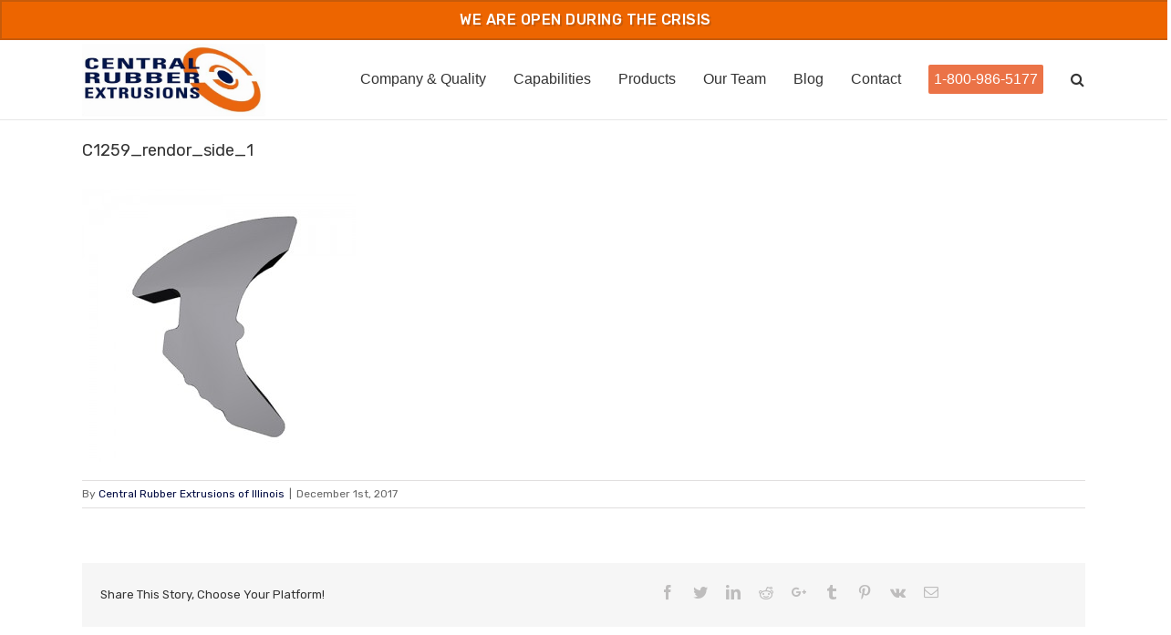

--- FILE ---
content_type: text/javascript; charset=utf-8
request_url: https://www.centralrubberextrusions.com/wp-content/themes/avada-child/list-js/init-list.js?ver=version
body_size: 1099
content:
jQuery(document).ready(function($){

		var listJsInit = function() {

			// Vars
			var options = { // List.js options
				valueNames: [ 'partTax', 'partNumber', 'partDesc', 'partInfo', 'partId', 'partNumber'],
				page:20,
				pagination:true
			},
			productList = new List('product-search-drop', options), // List.js instantiation
			// Elements
			listJsinput1 = $('#product-tax-select'), 
			listJsinput2 = $('#product-height-select'),
			listJsinput3 = $('#product-width-select'),
			listJsinput4 = $('#product-part-select'),
			listJsinput5 = $('#product-material-select'),
			resetBtn = $('.reset'),

			// Methods
			searchQuery = function() { // The list.js Filter

				var input1Val = listJsinput1.val(),
					// input2Val = listJsinput2.val(),
					// input3Val = listJsinput3.val(),
					// input4Val = listJsinput4.val(),
					input5Val = listJsinput5.val(),
					taxFilter = false,
					// heightFilter = false,
					// widthFilter = false,
					// partFilter = false,
					materialFilter = false;

				productList.filter(function(item) {

						var desc = item.values().partDesc,
							partTax = item.elm.classList[3];
							// partNumb = item.values().partNumber.toLowerCase(),
							// descSub = desc.split('x'),
							// height = descSub[0] || ' ',
							// width = descSub[1] || ' ';
						
						taxFilter = (input1Val == 0) ? true : (partTax.indexOf(input1Val) >= 0); 

						materialFilter = (input5Val == 0) ? true : (desc.indexOf(input5Val) >= 0); 

						//heightFilter = (input2Val == 0) ? true : (height.indexOf('' + input2Val + '"') >= 0); 

						//widthFilter = (input3Val == 0) ? true : (width.indexOf('' + input3Val + '"') >= 0); 

						//partFilter = (input4Val == 0) ? true : (partNumb.indexOf(input4Val) >= 0);

				
					return taxFilter && materialFilter;

				}), 
				
				productList.update();
			
			},

			onChangeEvent = function() { // Events triggered when selects are changed
				var nextNode = $(this).parent().next(),
					otherSelects = $('.list-select > select').not($(this));

				searchQuery();
				 
				if (($(this).val() == 0)) {
					nextNode.addClass('hide');
				}
				else if (!productList.matchingItems.length > 0 && otherSelects.val() == 0) {
					nextNode.addClass('hide');
				} 
				else if (!productList.matchingItems.length > 0 && otherSelects.val() !== 0) {
					nextNode.removeClass('hide');
				}
				else {
					nextNode.removeClass('hide');
				}

			}, 

			resetAll = function(e) {
				productList.search(),
				productList.filter(),
				productList.update(),
				$('select').each(function(){
					$(this).prop('selectedIndex',0);
				}),
				$('.search').val(''),

				e.preventDefault();
			}, 

			resetThis = function(e) {  // Reset button click

				$(this).each(function(){
					$(this).prev().children().prop('selectedIndex',0);
				}),

				$(this).addClass('hide');
			
				e.preventDefault();
			},

			noResults = function (list) {
	
				var error = $('.no-results');
				
				if (list.matchingItems.length > 0) {
					error.addClass('hide');
				} else {
					error.removeClass('hide');
				}

			},

			init = function() {  // Initialize App
				$('.list-select > select').each(function(){
					$(this).on('change', onChangeEvent);
				}),
	
				resetBtn
					.click(resetThis)
					.click(searchQuery),
	
				productList.on('updated', noResults);
			};
			// End Methods

			// jQuery Prototype Methods
			$.fn.classDelayed = function (elClass, time, remove) {
				var self = this,
					remove;

				setTimeout(function(){
					remove = (remove) ? self.removeClass(elClass) : self.addClass(elClass);
				}, time);
				
				return this;
			}

			
			return {
				init : init
			};
		
			
		}();

		listJsInit.init();

});

--- FILE ---
content_type: text/javascript; charset=utf-8
request_url: https://www.centralrubberextrusions.com/wp-content/themes/avada-child/datatables/tables-new.js?ver=version
body_size: 27590
content:

var testdata = [

	 [ '<img src="https://www.centralrubberextrusions.com/wp-content/uploads/2015/11/page6-row7-C218.jpg" class="product" />',
	 'C218',
	 '1/8" Diameter Sponge Cord',
	 '', '<a class="btn table-modal-view" href="#" data-postid="927">View More</a> '  ],

	 [ '<img src="https://www.centralrubberextrusions.com/wp-content/uploads/2015/11/page6-row8-C488.jpg" class="product" />',
	 'C488', 
	 '.1969" x .6299" 60D Nitrile Armature Bumper',
	 '', '' ],

	 [ '<img src="https://www.centralrubberextrusions.com/wp-content/uploads/2015/11/page6-row9-C385.jpg" class="product" />',
	 'C385',
	 '8mm (.316") 85D EPDM Cord',
	 '', ''  ],

	 [ '<img src="https://www.centralrubberextrusions.com/wp-content/uploads/2015/none.png" class="product" />',
	 'C549',
	 'C549 - .093" Cord',
	 '', '' ],

	 [ '<img src="https://www.centralrubberextrusions.com/wp-content/uploads/2015/none.png" class="product" />',
	 'C550',
	 'C550 - .75" Cord',
	 '', '' ],

	 [ '<img src="https://www.centralrubberextrusions.com/wp-content/uploads/2015/none.png" class="product" />',
	 'C554',
	 'C554 - .22" Cord',
	 '', '' ],

	 [ '<img src="https://www.centralrubberextrusions.com/wp-content/uploads/2015/none.png" class="product" />',
	 'C581',
	 'C581 D-Shaped Cord',
	 '', '' ],

	// new 2/23

	 [ '<img src="https://www.centralrubberextrusions.com/wp-content/uploads/2023/02/C1842-1842.png" class="product" />',
	 'C1842',
	 '3/8" x 7/16" 70 Duro Black EPDM Oval Shaped Gasket',
	 'This is an oval shaped gasket.', '' ],

	 [ '<img src="https://www.centralrubberextrusions.com/wp-content/uploads/2023/02/562Cord-1848.png" class="product" />',
	 '.562CORD',
	 '9/16" diameter 40 Duro Black Neoprene Cord',
	 'This cord has a diameter of 9/16".', '' ]


];


var corddata = [

	[ '<img src="https://www.centralrubberextrusions.com/wp-content/uploads/2020/07/product-render-2752455-1752-2-isoCorner-150x150.png" class="product" />',
	 '18CORD',
	 '.18" diameter Neoprene Sponge Cord', 
	 'This is a .18" diameter sponge cord stock.',
	 '<a href="https://www.centralrubberextrusions.com/part/18cord/" class="btn">Read More</a>' ],

	[ '<img src="https://www.centralrubberextrusions.com/wp-content/uploads/2020/07/product-render-260-Cord-1677-isoCorner-150x150.png" class="product" />',
	 '260Cord',
	 '.260" Diameter 60D EPDM Sponge Cord', 
	 'This is a .260" diameter sponge cord part.',
	 '<a href="https://www.centralrubberextrusions.com/part/260cord/" class="btn">Read More</a>' ],

	[ '<img src="https://www.centralrubberextrusions.com/wp-content/uploads/2020/07/product-render-24Cord-60-1753-isoCorner-150x150.png" class="product" />',
	 '24CORD-60',
	 '.24" diameter cord 60D EPDM', 
	 'This is a dense EPDM cord stock.',
	 '<a href="https://www.centralrubberextrusions.com/part/24cord-60/" class="btn">Read More</a>' ],

	[ '<img src="https://www.centralrubberextrusions.com/wp-content/uploads/2020/07/product-render-14CORD-NEO-1723-isoCorner-150x150.png" class="product" />',
	 '14CORD-NEO',
	 '1/4" 65Duro Black Neoprene Sponge Cord', 
	 'This is a Neoprene Sponge 1/4" cord product.',
	 '<a href="https://www.centralrubberextrusions.com/part/14cord-neo/" class="btn">Read More</a>' ],

	[ '<img src="https://www.centralrubberextrusions.com/wp-content/uploads/2020/06/product-render-C1627-0.625-Cord-isoCorner-150x150.png" class="product" />',
	 '.625Cord',
	 '5/8" Diameter Sponge Cord 40D Sponge', 
	 'This is a 5/8" diameter sponge cord material.',
	 '<a href="https://www.centralrubberextrusions.com/part/625cord/" class="btn">Read More</a>' ],

	[ '<img src="https://www.centralrubberextrusions.com/wp-content/uploads/2020/06/product-render-233299-1644-isoCorner-150x150.png" class="product" />',
	 'C1644',
	 '.118" wall x .786" ID x 1.022" OD Sponge Tubing', 
	 'This sponge tubing part meets ASTM D 1056 2A4, C1, F1, Z1, Z2 specifications.',
	 '<a href="https://www.centralrubberextrusions.com/part/c1644/" class="btn">Read More</a>' ],

	[ '<img src="https://www.centralrubberextrusions.com/wp-content/uploads/2020/06/product-render-0.1975-Cord-1576-isoCorner-150x150.png" class="product" />',
	 '.1975CORD',
	 '.1975 Sponge Cord', 
	 'This is a sponge cord material.',
	 '<a href="https://www.centralrubberextrusions.com/part/1975cord/" class="btn">Read More</a>' ],

	[ '<img src="https://www.centralrubberextrusions.com/wp-content/uploads/2020/06/14Cord-NIT-1638-isoCorner-150x150.png" class="product" />',
	 '14Cord-NIT',
	 '1/4" Diameter 70D Black Nitrile Cord', 
	 'This is a 1/4" dense Nitrile cord.',
	 '<a href="https://www.centralrubberextrusions.com/part/14cord-nit/" class="btn">Read More</a>' ],

	[ '<img src="https://www.centralrubberextrusions.com/wp-content/uploads/2019/10/product-render-25-S2312-1-1558-5-150x150.png" class="product" />',
	 'C1558',
	 '.09" ID x .62" OD Neoprene Sponge Tubing', 
	 'This is a Neoprene Sponge tubing.',
	 '<a href="https://www.centralrubberextrusions.com/part/c1558/" class="btn">Read More</a>' ],

	[ '<img src="https://www.centralrubberextrusions.com/wp-content/uploads/2018/02/312Cord_rendor_3_4-150x150.png" class="product" />',
	 '312Cord',
	 '.5/16" 60D EPDM Sponge Cord', 
	 'This is a rubber sponge cord part.',
	 '<a href="https://www.centralrubberextrusions.com/part/312cord/" class="btn">Read More</a>' ],

	[ '<img src="https://www.centralrubberextrusions.com/wp-content/uploads/2018/01/395-Cord_rendor_3_4-150x150.jpg" class="product" />',
	 '.395 Cord',
	 '.395 Diameter Cord 85D EPDM', 
	 'This cord can be used to create a water tight seal, fill space and for cushioning/shock absorption',
	 '<a href="https://www.centralrubberextrusions.com/part/395-cord/" class="btn">Read More</a>' ],

	[ '<img src="https://www.centralrubberextrusions.com/wp-content/uploads/2018/01/C1451_rendor_3_4-150x150.jpg" class="product" />',
	 'C1451',
	 '.50" x .675" 70D EPDM Oval Cord Gasket', 
	 'This cord can be used to create a water tight seal, fill space and for cushioning/shock absorption',
	 '<a href="https://www.centralrubberextrusions.com/part/c1451/" class="btn">Read More</a>' ],

	[ '<img src="https://www.centralrubberextrusions.com/wp-content/uploads/2018/01/344CORD_rendor_3_4-150x150.jpg" class="product" />',
	 '334CORD',
	 '.334" (+/- .025") Black Extruded Closed Cell Medium Density EPDM Sponge Cord', 
	 'This is a sponge cord gasket at .334" diameter.',
	 '<a href="https://www.centralrubberextrusions.com/part/334cord/" class="btn">Read More</a>' ],

	[ '<img src="https://www.centralrubberextrusions.com/wp-content/uploads/2017/11/125Cord_rendor_3_4-150x150.jpg" class="product" />',
	 '125CORD',
	 '1/8" 60D Dense Cord with non-stretch string', 
	 'This is a cord stock rubber seal with a non-stretch string inserted in the center.',
	 '<a href="https://www.centralrubberextrusions.com/part/125cord/" class="btn">Read More</a>' ],

	[ '<img src="https://www.centralrubberextrusions.com/wp-content/uploads/2017/09/C1342_rendor_3_4-150x150.jpg" class="product" />',
	 'C1342',
	 '.275" 60D Silicone Cord', 
	 'This cord can be used to create a water tight seal, fill space and for cushioning/shock absorption',
	 '<a href="https://www.centralrubberextrusions.com/part/c1342/" class="btn">Read More</a>' ],

	[ '<img src="https://www.centralrubberextrusions.com/wp-content/uploads/2017/09/1355_rendor_3_4-150x150.jpg" class="product" />',
	 'C1355',
	 '1" Diameter Sponge Cord', 
	 'This cord can be used to create a water tight seal, fill space and for cushioning/shock absorption.',
	 '<a href="https://www.centralrubberextrusions.com/part/c1355/" class="btn">Read More</a>' ],


	 [ '<img src="https://centralrubberextrusions.com/wp-content/uploads/2017/08/275CORD_render_3_4_view-150x150.jpg" class="product" />',
	 '275 Cord',
	 '.275" Diameter EPDM Sponge Cord', 
	 'This cord can be used to create a water tight seal, fill space and for cushioning/shock absorption',
	 '<a href="https://centralrubberextrusions.com/part/275cord/" class="btn">Read More</a>' ],

	 [ '<img src="https://www.centralrubberextrusions.com/wp-content/uploads/2015/11/page6-row7-C218.jpg" class="product" />',
	 'C218',
	 '1/8" Diameter Sponge Cord',
	 '', '' ],

	 [ '<img src="https://www.centralrubberextrusions.com/wp-content/uploads/2015/11/page6-row8-C488.jpg" class="product" />',
	 'C488',
	 '.1969" x .6299" 60D Nitrile Armature Bumper',
	 '', '' ],

	 [ '<img src="https://www.centralrubberextrusions.com/wp-content/uploads/2015/11/page6-row9-C385.jpg" class="product" />',
	 'C385',
	 '8mm (.316") 85D EPDM Cord',
	 '', '' ],

	 [ '<img src="https://www.centralrubberextrusions.com/wp-content/uploads/2015/none.png" class="product" />',
	 'C549',
	 'C549 - .093" Cord',
	 '', '' ],

	 [ '<img src="https://www.centralrubberextrusions.com/wp-content/uploads/2015/none.png" class="product" />',
	 'C550',
	 'C550 - .75" Cord',
	 '', '' ],

	 [ '<img src="https://www.centralrubberextrusions.com/wp-content/uploads/2015/none.png" class="product" />',
	 'C554',
	 'C554 - .22" Cord',
	 '', '' ],

	 [ '<img src="https://www.centralrubberextrusions.com/wp-content/uploads/2015/none.png" class="product" />',
	 'C581',
	 'C581 D-Shaped Cord',
	 '', '' ]

];


var wedge = [

	[ '<img src="https://www.centralrubberextrusions.com/wp-content/uploads/2023/07/1870-a.png" class="product" />',
	 'C1870',
	 '70 Duro Black EPDM Wedge Gasket with .113" Face Clearance with Cord',
	 'There is a .113" face clearance on this wedge gasket with cord.',
	  '<a href="https://www.centralrubberextrusions.com/part/c1870/" class="btn">Read More</a>' ],
	

	[ '<img src="https://www.centralrubberextrusions.com/wp-content/uploads/2023/07/1875-bottom.png" class="product" />',
	 'C1875',
	 '70 Duro Black EPDM Glazing Gasket Wedge with .17" Face Clearance with Lube',
	 'This wedge style gasket has a .17" face clearance.',
	  '<a href="https://www.centralrubberextrusions.com/part/c1875/" class="btn">Read More</a>' ],

	[ '<img src="https://www.centralrubberextrusions.com/wp-content/uploads/2023/07/1891-front.png" class="product" />',
	 'C1891',
	 '70 Duro Black EPDM Wedge Gasket with .10" Face Clearance with Cord',
	 'This wedge gasket has a face clearance of .10".',
	  '<a href="https://www.centralrubberextrusions.com/part/c1891/" class="btn">Read More</a>' ],



	[ '<img src="https://www.centralrubberextrusions.com/wp-content/uploads/2020/07/product-render-C1747-1747-front-150x150.jpg" class="product" />',
	 'C1747',
	 '70D EPDM Wedge Gasket with 3/8" Face Clearance and .271" Lock-In Nub with Dust Lip',
	 'This is a wedge gasket with a 3/8" face clearance.',
	  '<a href="https://www.centralrubberextrusions.com/part/c1747/" class="btn">Read More</a>' ],

	[ '<img src="https://www.centralrubberextrusions.com/wp-content/uploads/2020/07/product-render-C1717-1717-front-150x150.jpg" class="product" />',
	 'C1717',
	 '70D EPDM Wedge Gasket with .160" Face Clearance',
	 'This wedge gasket has a .160" face clearance.',
	  '<a href="https://www.centralrubberextrusions.com/part/c1717/" class="btn">Read More</a>' ],

	[ '<img src="https://www.centralrubberextrusions.com/wp-content/uploads/2020/07/product-render-C1716-1716-front-150x150.jpg" class="product" />',
	 'C1716',
	 '70D EPDM Wedge Gaseket with .270" Face Clearance',
	 'This wedge gasket has a .270" face clearance.',
	  '<a href="https://www.centralrubberextrusions.com/part/c1716/" class="btn">Read More</a>' ],

	[ '<img src="https://www.centralrubberextrusions.com/wp-content/uploads/2020/07/product-render-C1703-1703-front-150x150.jpg" class="product" />',
	 'C1703',
	 '70 Duro Black EPDM .0472" Face Clearance Wedge Gasket',
	 'This is a wedge gasket with a .0472" face clearance.',
	  '<a href="https://www.centralrubberextrusions.com/part/c1703/" class="btn">Read More</a>' ],

	[ '<img src="https://www.centralrubberextrusions.com/wp-content/uploads/2020/07/product-render-C1694-1694-front-150x150.jpg" class="product" />',
	 'C1694',
	 '70D EPDM Wedge Gasket',
	 'This is a wedge style gasket.',
	  '<a href="https://www.centralrubberextrusions.com/part/c1694/" class="btn">Read More</a>' ],

	[ '<img src="https://www.centralrubberextrusions.com/wp-content/uploads/2020/06/product-render-EG0202-1618-front-150x150.jpg" class="product" />',
	 'C1618',
	 '65D Silicone Wedge Gasket with .237" Face Clearance',
	 'This is a wedge gasket with a .237" face clearance.',
	  '<a href="https://www.centralrubberextrusions.com/part/c1618/" class="btn">Read More</a>' ],

	[ '<img src="https://www.centralrubberextrusions.com/wp-content/uploads/2020/06/product-render-C1672-1672-isoCorner-150x150.png" class="product" />',
	 'C1672',
	 '70D EPDM Custom Wedge Gasket with .215" Face Clearance',
	 'C1672 wedge gasket has a .215" face clearance.',
	  '<a href="https://www.centralrubberextrusions.com/part/c1672/" class="btn">Read More</a>' ],

	[ '<img src="https://www.centralrubberextrusions.com/wp-content/uploads/2020/06/product-render-C1607-1607-isoCorner-150x150.png" class="product" />',
	 'C1607',
	 '70D EPDM Plug with 5/8" face clearance',
	 'This part has a 5/8" face clearance.',
	  '<a href="https://www.centralrubberextrusions.com/part/c1607/" class="btn">Read More</a>' ],

	[ '<img src="https://www.centralrubberextrusions.com/wp-content/uploads/2020/06/product-render-C1606-1606-back-150x150.jpg" class="product" />',
	 'C1606',
	 '70D Sponge Wedge with a .111" face clearance',
	 'This is a sponge wedge type of gasket.',
	  '<a href="https://www.centralrubberextrusions.com/part/c1606/" class="btn">Read More</a>' ],

	[ '<img src="https://www.centralrubberextrusions.com/wp-content/uploads/2020/06/product-render-C1595-1595-isoCorner-150x150.png" class="product" />',
	 'C1595',
	 '80D EPDM Dual Half Moon Wedge Gasket',
	 'This wedge gasket has a .0472" face clearance.',
	  '<a href="https://www.centralrubberextrusions.com/part/c1595/" class="btn">Read More</a>' ],

	[ '<img src="https://www.centralrubberextrusions.com/wp-content/uploads/2019/10/product-render-C1553_1553-7-150x150.png" class="product" />',
	 'C1553',
	 '50D Nitrile Seal',
	 'This seal has a 11/16" face clearance.',
	  '<a href="https://www.centralrubberextrusions.com/part/c1553/" class="btn">Read More</a>' ],

	[ '<img src="https://www.centralrubberextrusions.com/wp-content/uploads/2019/10/product-render-C1520_15201-150x150.jpg" class="product" />',
	 'C1520',
	 '70D EPDM Wedge Gasket with .685" Face Clearance',
	 'This is a wedge gasket with a .685" face clearance.',
	  '<a href="https://www.centralrubberextrusions.com/part/c1520/" class="btn">Read More</a>' ],

	[ '<img src="https://www.centralrubberextrusions.com/wp-content/uploads/2018/09/C1507-rendor-front-150x150.jpg" class="product" />',
	 'C1507',
	 '70D EPDM Wedge Gasket .417" Face Clearance',
	 'This is a rubber wedge gasket with a .417" face clearance.',
	  '<a href="https://www.centralrubberextrusions.com/part/c1507/" class="btn">Read More</a>' ],

	[ '<img src="https://www.centralrubberextrusions.com/wp-content/uploads/2018/09/C1502-rendor-back-150x150.jpg" class="product" />',
	 'C1502',
	 '70D EPDM Wedge Gasket with .20" Face Clearance',
	 'This is a wedge gasket with a .20" face clearance.',
	  '<a href="https://www.centralrubberextrusions.com/part/c1502/" class="btn">Read More</a>' ],

	[ '<img src="https://www.centralrubberextrusions.com/wp-content/uploads/2018/09/C1500-rendor-back-150x150.jpg" class="product" />',
	 'C1500',
	 '70D EPDM Wedge Seal Gasket',
	 'This is a wedge gasket.',
	  '<a href="https://www.centralrubberextrusions.com/part/c1500/" class="btn">Read More</a>' ],

	[ '<img src="https://www.centralrubberextrusions.com/wp-content/uploads/2018/06/C943_rendor_back-150x150.jpg" class="product" />',
	 'C943',
	 '70D EPDM Wedge Gasket with .322" Face Clearance',
	 'This is a wedge gasket for the Cupples system with a .322" face clearance.',
	  '<a href="https://www.centralrubberextrusions.com/part/c943/" class="btn">Read More</a>' ],	

	[ '<img src="https://www.centralrubberextrusions.com/wp-content/uploads/2018/06/C980_rendor_side-150x150.jpg" class="product" />',
	 'C980',
	 '70D EPDM Wedge Gasket',
	 'This is a wedge gasket rubber seal.',
	  '<a href="https://www.centralrubberextrusions.com/part/c980/" class="btn">Read More</a>' ],


	[ '<img src="https://www.centralrubberextrusions.com/wp-content/uploads/2018/04/C1000_rendor_side-150x150.jpg" class="product" />',
	 'C1000',
	 '70D EPDM Wedge Gasket with .138" Face Clearance',
	 'This is a wedge gasket with a .138" face clearance for the Stylmark system.',
	  '<a href="https://www.centralrubberextrusions.com/part/c1000/" class="btn">Read More</a>' ],


	[ '<img src="https://www.centralrubberextrusions.com/wp-content/uploads/2018/04/C1142_rendor_side-150x150.jpg" class="product" />',
	 'C1142',
	 '70D Grey Silicone Gasket with 1/8" face clearance',
	 'This is a top-load gasket has a face clearance of 1/8".',
	  '<a href="https://www.centralrubberextrusions.com/part/c1142/" class="btn">Read More</a>' ],

	
	[ '<img src="https://www.centralrubberextrusions.com/wp-content/uploads/2018/02/C1084_rendor_side-150x150.jpg" class="product" />',
	 'C1084',
	 '70D EPDM Custom Wedge Gasket with a 1/4" Face Clearance',
	 'This is a wedge gasket with a 1/4" face clearance.',
	  '<a href="https://www.centralrubberextrusions.com/part/c1084/" class="btn">Read More</a>' ],

	[ '<img src="https://www.centralrubberextrusions.com/wp-content/uploads/2018/02/C1081_rendor_side-150x150.jpg" class="product" />',
	 'C1081',
	 '70D EPDM Wedge Gasket with a .110" Face Clearance',
	 'This gasket has a .110" face clearance.',
	  '<a href="https://www.centralrubberextrusions.com/part/c1081/" class="btn">Read More</a>' ],

	[ '<img src="https://www.centralrubberextrusions.com/wp-content/uploads/2018/02/C1076_rendor_front-150x150.jpg" class="product" />',
	 'C1076',
	 '70D Silicone 1/4" FC and .153" Lock In Wedge Gasket',
	 'This is a rubber wedge gasket with a .25" face clearance and a .153" lock in notch.',
	  '<a href="https://www.centralrubberextrusions.com/part/c1076/" class="btn">Read More</a>' ],


	[ '<img src="https://www.centralrubberextrusions.com/wp-content/uploads/2018/03/C1058_rendor_side-150x150.jpg" class="product" />',
	 'C1058',
	 '70D EPDM Wedge Gasket with 5/16" Face Clearance',
	 'This is a rubber wedge gasket with a 5/16" face clearance.',
	  '<a href="https://www.centralrubberextrusions.com/part/c1058/" class="btn">Read More</a>' ],

	[ '<img src="https://www.centralrubberextrusions.com/wp-content/uploads/2018/02/C1085_rendor_front-150x150.jpg" class="product" />',
	 'C1085',
	 '70D EPDM Wedge Gasket with a .278" face clearance',
	 'This is a wedge gasket with a .278" face clearance.',
	  '<a href="https://www.centralrubberextrusions.com/part/c1085/" class="btn">Read More</a>' ],

	[ '<img src="https://www.centralrubberextrusions.com/wp-content/uploads/2018/01/CR106WHITE_rendor_side_2-150x150.jpg" class="product" />',
	 'CR106WHITE',
	 '70D Silicone White Wedge Gasket for 1/2" Glass',
	 'This wedge gasket is used in the Kawneer system as part number 27221 and the Stylmark system as 226024 in a white color.',
	  '<a href="https://www.centralrubberextrusions.com/part/cr106white/" class="btn">Read More</a>' ],

	[ '<img src="https://www.centralrubberextrusions.com/wp-content/uploads/2018/01/CR106_rendor_side_2-150x150.jpg" class="product" />',
	 'CR106GREY 1013',
	 '70D Silicone Grey1013 Wedge Gasket for 1/2" Glass',
	 'This wedge gasket is used in the Kawneer system as part number 27221 and the Stylmark system as 226024 in a custom grey color.',
	  '<a href="https://www.centralrubberextrusions.com/part/cr106grey-1013/" class="btn">Read More</a>' ],

	[ '<img src="https://www.centralrubberextrusions.com/wp-content/uploads/2018/01/CR106_rendor_side_2-150x150.jpg" class="product" />',
	 'CR106GREY',
	 '70D Silicone Grey Wedge Gasket for 1/2" Glass',
	 'This wedge gasket is used in the Kawneer system as part number 27221 and the Stylmark system as 226024 in our standard grey color.',
	  '<a href="https://www.centralrubberextrusions.com/part/cr106grey/" class="btn">Read More</a>' ],

	[ '<img src="https://www.centralrubberextrusions.com/wp-content/uploads/2018/01/P2728_rendor_side-150x150.jpg" class="product" />',
	 'P2728',
	 '70D EPDM Gasket with Cord and Lube ',
	 'This is a top-load gasket with a .295" face clearance for the Tubelite aluminum system.',
	  '<a href="https://www.centralrubberextrusions.com/part/p2728/" class="btn">Read More</a>' ],

	[ '<img src="https://www.centralrubberextrusions.com/wp-content/uploads/2018/01/C1225_rendor_side-150x150.jpg" class="product" />',
	 'C1225',
	 '70D EPDM Wedge Gasket with 1/2" Face Clearance and .08" Lock-in',
	 'This is a wedge gasket with a 1/2" Face Clearance and a .08" Lock-In Nub.',
	  '<a href="https://www.centralrubberextrusions.com/part/c1225/" class="btn">Read More</a>' ],

	[ '<img src="https://www.centralrubberextrusions.com/wp-content/uploads/2018/01/C1208_rendor_side-150x150.jpg" class="product" />',
	 'C1208',
	 '70D Silicone Wedge Gasket with 1/4" Face Clearance',
	 'This is a silicone wedge gasket with a 1/4" Face Clearance.',
	  '<a href="https://www.centralrubberextrusions.com/part/c1208/" class="btn">Read More</a>' ],

	[ '<img src="https://www.centralrubberextrusions.com/wp-content/uploads/2018/01/C1186_rendor_side-150x150.jpg" class="product" />',
	 'C1186',
	 '70D EPDM Wedge Gasket',
	 'This is a wedge gasket.',
	  '<a href="https://www.centralrubberextrusions.com/part/c1186/" class="btn">Read More</a>' ],

	[ '<img src="https://www.centralrubberextrusions.com/wp-content/uploads/2018/01/C1159_rendor_side-150x150.jpg" class="product" />',
	 'C1159',
	 '70D EPDM Wedge Gasket with .285" Face Clearance',
	 'This is a wedge gasket with a .285" face clearance and a dust lip.',
	  '<a href="https://www.centralrubberextrusions.com/part/c1159/" class="btn">Read More</a>' ],

	[ '<img src="https://www.centralrubberextrusions.com/wp-content/uploads/2017/12/C1234_rendor_side-150x150.jpg" class="product" />',
	 'C1234',
	 '70D EPDM Wedge Gasket with 0.13" Face Clearance and .09" lock in',
	 'This is a wedge gasket with a .13" Face Clearance and a .09" Lock In Nub.',
	  '<a href="https://www.centralrubberextrusions.com/part/c1234/" class="btn">Read More</a>' ],

	[ '<img src="https://www.centralrubberextrusions.com/wp-content/uploads/2017/12/C1230_rendor_side-150x150.jpg" class="product" />',
	 'C1230',
	 '70D EPDM Wedge Gasket with .08" Face Clearance',
	 'This is a wedge gasket with a .08" Face Clearance.', 
	 '<a href="https://www.centralrubberextrusions.com/part/c1230/" class="btn">Read More</a>' ],

	[ '<img src="https://www.centralrubberextrusions.com/wp-content/uploads/2017/12/CR225_rendor_side-150x150.jpg" class="product" />',
	 'CR225',
	 '70D EPDM Storefront Gasket with Cord and Lube',
	 'This is a top-load gasket used in the U.S. Aluminum and Raco systems.', 
	 '<a href="https://www.centralrubberextrusions.com/part/cr225/" class="btn">Read More</a>' ],

	[ '<img src="https://www.centralrubberextrusions.com/wp-content/uploads/2017/12/C1259_rendor_side_1-150x150.jpg" class="product" />',
	 'C1259',
	 '70D EPDM Wedge Gasket with a .119" Face Clearance',
	 'This is a wedge gasket with a .119" Face Clearance.', 
	 '<a href="https://www.centralrubberextrusions.com/part/c1259/" class="btn">Read More</a>' ],

	[ '<img src="https://www.centralrubberextrusions.com/wp-content/uploads/2017/12/C1267_rendor_side_1-150x150.jpg" class="product" />',
	 'C1267',
	 '70D EPDM Wedge Gasket with .1815" Face Clearance and with Cord',
	 'This is a wedge gasket with a .1815" Face Clearance and it has a non-stretch cord.', 
	 '<a href="https://www.centralrubberextrusions.com/part/c1267/" class="btn">Read More</a>' ],

	[ '<img src="https://www.centralrubberextrusions.com/wp-content/uploads/2017/11/C1429_rendor_side_1-150x150.jpg" class="product" />',
	 'C1429',
	 '70D EPDM Wedge Gasket with 3/8" Face Clearance',
	 'This is a wedge gasket that can be used to fill a void in your system that has a .375" Face Clearance.', 
	 '<a href="https://www.centralrubberextrusions.com/part/c1429/" class="btn">Read More</a>' ],

	[ '<img src="https://www.centralrubberextrusions.com/wp-content/uploads/2017/11/C1438_rendor_side_1-150x150.jpg" class="product" />',
	 'C1438',
	 '70D EPDM Wedge Gasket with 3/8" Face Clearance',
	 'This is a 3/8" face clearance wedge rubber gasket for the Oldcastle system known as ICW-71 or as 5800.', 
	 '<a href="https://www.centralrubberextrusions.com/part/c1438/" class="btn">Read More</a>' ],

	[ '<img src="https://www.centralrubberextrusions.com/wp-content/uploads/2017/10/C1277_rendor_front-150x150.jpg" class="product" />',
	 'SW-125',
	 '70D EPDM Wedge Gasket with a .13" Face Clearance',
	 'This is a wedge gasket that can be used to fill a void in your system that has a .13" Face Clearance.', 
	 '<a href="https://www.centralrubberextrusions.com/part/sw-125/" class="btn">Read More</a>' ],

	[ '<img src="https://www.centralrubberextrusions.com/wp-content/uploads/2017/10/C1276_rendor_front-150x150.jpg" class="product" />',
	 'SW-187',
	 '70D EPDM Wedge Gasket with a .210" Face Clearance',
	 'This is a wedge gasket that can be used to fill a void in your system that has a .210" Face Clearance.', 
	 '<a href="https://www.centralrubberextrusions.com/part/sw-187/" class="btn">Read More</a>' ],

	[ '<img src="https://www.centralrubberextrusions.com/wp-content/uploads/2017/10/C1272_rendor_front-150x150.jpg" class="product" />',
	 'C1272',
	 'C1272 70D EPDM Wedge Gasket with .119" FC with Cord',
	 'This is a wedge gasket that can be used to fill a void in your system that has a .119 Face Clearance.', 
	 '<a href="https://www.centralrubberextrusions.com/part/c1272/" class="btn">Read More</a>' ],

	[ '<img src="https://www.centralrubberextrusions.com/wp-content/uploads/2017/09/C1346_rendor_side_1-150x150.jpg" class="product" />',
	 'C1346',
	 '70D EPDM Gasket w/ Cord and Lube',
	 'This is a top-load gasket.', 
	 '<a href="https://www.centralrubberextrusions.com/part/c1346/" class="btn">Read More</a>' ],

	[ '<img src="https://www.centralrubberextrusions.com/wp-content/uploads/2017/09/C1335_rendor_side_1-150x150.jpg" class="product" />',
	 'C1335',
	 '70D EPDM Wedge Gasket with 1/4" Face Clearance',
	 'This is a wedge gasket that has a face clearance of .25" that can be used to fill a void in your system.', 
	 '<a href="https://www.centralrubberextrusions.com/part/c1335/" class="btn">Read More</a>' ],
	
	[ '<img src="https://centralrubberextrusions.com/wp-content/uploads/2017/08/C1387_rendor_side_2-150x150.jpg" class="product" />',
	 'C1378',
	 '70D EPDM Wedge Gasket with .181" Face Clearance with a .105" Nub and a .175" Dust Lip',
	 'This is a wedge gasket that can be used to fill a void in your system.', 
	 '<a href="https://centralrubberextrusions.com/part/c1378/" class="btn">Read More</a>' ],

	[ '<img src="https://centralrubberextrusions.com/wp-content/uploads/2017/08/C1384_rendor_side_2-150x150.jpg" class="product" />',
	 'C1384',
	 '70D Black EPDM Wedge Gasket with .074" Face Clearance',
	 'This is a wedge gasket that has a face clearance of .074" that can be used to fill a void in your system.', 
	 '<a href="https://centralrubberextrusions.com/part/c1384/" class="btn">Read More</a>' ],

	[ '<img src="https://www.centralrubberextrusions.com/wp-content/uploads/2015/11/page1-row1-CR-104.jpg" class="product" />',
	 'CR104',
	 '70D EPDM Wedge Gasket with Cord & Lube for 3/8" Glass',
	 'This wedge gasket is used in the Kawneer 1400 Series system as part number 27222 and the Stylmark system as 226025.', '' ],


	[ '<img src="https://www.centralrubberextrusions.com/wp-content/uploads/2015/11/page1-row2-CR-105.jpg" class="product" />',
	 'CR105',
	 '70D EPDM Wedge Gasket with Cord & Lube',
	 'This wedge gasket is used in the Kawneer system as part number 27285.', '' ],


	[ '<img src="https://www.centralrubberextrusions.com/wp-content/uploads/2015/11/page1-row3-CR-106.jpg" class="product" />',
	 'CR106',
	 '70D EPDM Wedge Gasket for 1/2" Glass with Cord & Lube',
	 'This wedge gasket is used in the Kawneer system as part number 27221 and the Stylmark system as 226024.', '' ],


	[ '<img src="https://www.centralrubberextrusions.com/wp-content/uploads/2015/11/page1-row4-CR-113.jpg" class="product" />',
	 'CR113',
	 '70D EPDM Wedge Gasket with lube',
	 'This wedge gasket is used in the Kawneer system as part number 27200.', '' ],


	[ '<img src="https://www.centralrubberextrusions.com/wp-content/uploads/2015/11/page1-row5-CR-126.jpg" class="product" />',
	 'CR126',
	 '70D EPDM Wedge Gasket',
	 'This wedge gasket is used in the Kawneer system as part number 27810.', '' ],


	[ '<img src="https://www.centralrubberextrusions.com/wp-content/uploads/2015/11/page1-row6-CR-129.jpg" class="product" />',
	 'CR-129',
	 '70D EPDM Top-Load Gasket with cord & lube with 3/16" FC',
	 'This wedge gasket is used in the Kawneer 450 Series system for 1/4" Glazing and 1" IG Glazing as part number 27074. This part is also known as Tremco 2860E.', '' ],

	[ '<img src="https://www.centralrubberextrusions.com/wp-content/uploads/2015/11/page1-row8-CR-176.jpg" class="product" />',
		 'CR176-250',
		 '70D EPDM Wedge Gasket with cord & lube for 1-1/8" IG Glass with 1/8" FC',
		 'This wedge gasket is used in the Kawneer system as part number 27076.', '' ],

	[ '<img src="https://www.centralrubberextrusions.com/wp-content/uploads/2015/11/page1-row9-CR-177.jpg" class="product" />',
		 'CR177A',
		 '70D EPDM Storefront Gasket w/ Lube for 7/8" Glass with 1/4" FC',
		 'This wedge gasket is used in the Kawneer system as part number 27077.', '' ],

	[ '<img src="https://www.centralrubberextrusions.com/wp-content/uploads/2015/11/page1-row1-CR-118.jpg" class="product" />',
	 'CR118',
	 '70D EPDM Gasket with cord & lube',
	 'This gasket is used in the PPG system as part number 17-004-6300.', '' ],

	[ '<img src="https://www.centralrubberextrusions.com/wp-content/uploads/2015/11/page1-row3-CR-225.jpg" class="product" />',
	 'CR225',
	 '70D EPDM Gasket with cord & lube',
	 'This gasket is used in the US Aluminum and Raco systems as part numbers NP225 and VR225.', '' ],

	[ '<img src="https://www.centralrubberextrusions.com/wp-content/uploads/2015/11/page1-row5-CR-130.jpg" class="product" />',
	 'CR130',
	 '70D EPDM Gasket with lube',
	 'This gasket is used in the Vistawall system as part number FG1133.', '' ],

	[ '<img src="https://www.centralrubberextrusions.com/wp-content/uploads/2015/11/page1-row7-CR-115.jpg" class="product" />',
	 'CR115',
	 '70D EPDM Gasket with Lube for 3/8" Glass',
	 'This gasket is used in the vistawall system as part number FG1134, the Amarlite system as 05151 and the Arch system as H63A.', '' ],
	
	[ '<img src="https://www.centralrubberextrusions.com/wp-content/uploads/2015/11/page1-row11-CR-202.jpg" class="product" />',
	 'CR202',
	 '70D EPDM Gasket with cord & lube',
	 'This gasket is used in the Tubelite system as part number P2528.', '' ],

	[ '<img src="https://www.centralrubberextrusions.com/wp-content/uploads/2015/11/page2-row2-CR-E252.jpg" class="product" />',
	 'CRE352',
	 '70 Duro Black EPDM Top Load Glazing Gasket with cord & lube',
	 'This gasket is the new version designed for the YKK system as part number E2-0052', '' ],

	[ '<img src="https://www.centralrubberextrusions.com/wp-content/uploads/2015/11/page2-row1-CR-E352.jpg" class="product" />',
	 'CRE252',
	 '70 Duro Black EPDM Top Load Glazing Gasket (old version) with cord & lube with .11" Face Clearance',
	 'This gasket is the old version designed for the YKK system as part number E2-0052.', '' ],

	[ '<img src="https://www.centralrubberextrusions.com/wp-content/uploads/2015/11/page2-row10-C408.jpg" class="product" />',
	 'C408',
	 '70D EPDM Wedge Gasket for 1/2" Glass',
	 'This wedge gasket for 1/2" glass is for Stylmark system as part number 226016.', '' ],

	[ '<img src="https://www.centralrubberextrusions.com/wp-content/uploads/2015/11/page2-row11-C402.jpg" class="product" />',
	 'C402',
	 '70D EPDM Wedge Gasket with .13" FC',
	 'This wedge gasket has a .13" face clearance.', '' ],


	[ '<img src="https://www.centralrubberextrusions.com/wp-content/uploads/2015/11/page2-row1-CR-9900.jpg" class="product" />',
	 'CR-9900',
	 '70D EPDM Gasket with lube',
	 'This is a top-load gasket.', '' ],

	[ '<img src="https://centralrubberextrusions.com/wp-content/uploads/2017/09/1387_rendor_side_2-150x150.jpg" class="product" />',
	 'CR116',
	 '70D EPDM Gasket with lube',
	 'This is a wedge gasket for the Arch Aluminum system as part number H63.', 
	 '<a href="https://centralrubberextrusions.com/part/cr116/" class="btn">Read More</a>' ],

	[ '<img src="https://www.centralrubberextrusions.com/wp-content/uploads/2015/11/page2-row4-CR-147.jpg" class="product" />',
	 'CR147',
	 '70D EPDM Gasket for 1/2" Flush Glazing',
	 'This wedge gasket is for a 1/2" flush glaze system for the Arch Aluminum system as part number H163A.', '' ],

	[ '<img src="https://www.centralrubberextrusions.com/wp-content/uploads/2015/11/page2-row5-CR-110.jpg" class="product" />',
	 'CR110',
	 '70D EPDM Wedge Gasket',
	 'This is a wedge gasket for the Amarlite system as part number 05429-47.', '' ],

	[ '<img src="https://www.centralrubberextrusions.com/wp-content/uploads/2015/11/page2-row6-CR-111B.jpg" class="product" />',
	 'CR111B',
	 '70D EPDM Wedge Gasket with cord',
	 'This is a wedge gasket for the Amarlite system as part number 05-05212.', '' ],

	[ '<img src="https://www.centralrubberextrusions.com/wp-content/uploads/2015/11/page2-row7-CR-111A.jpg" class="product" />',
	 'CR111A',
	 '70D EPDM Wedge Gasket',
	 'This is a wedge gasket for the Amarlite system as part number 05421.47.', '' ],

	[ '<img src="https://www.centralrubberextrusions.com/wp-content/uploads/2015/11/page2-row8-CR-515.jpg" class="product" />',
	 'CR515',
	 '70D EPDM Gasket',
	 'This gasket is for the Amarlite system as part number 05150.', '' ],

	[ '<img src="https://www.centralrubberextrusions.com/wp-content/uploads/2015/11/page8-row6-C505.jpg" class="product" />',
	 'C505',
	 '70D EPDM Top Load Gasket',
	 'This is a wedge gasket.', '' ],

	[ '<img src="https://www.centralrubberextrusions.com/wp-content/uploads/2015/11/page5-row1-C390.jpg" class="product" />',
	 'C390',
	 '70D EPDM Top Load Gasket',
	 'This part was designed to be used in a QuickVent system.', '' ],

	[ '<img src="https://www.centralrubberextrusions.com/wp-content/uploads/2015/11/page5-row2-C248.jpg" class="product" />',
	 'C248',
	 '70D EPDM Gasket 3/8" Face Clearance for 5/8" Glass',
	 'This part is used for 5/8" glazing.', '' ],

	[ '<img src="https://www.centralrubberextrusions.com/wp-content/uploads/2015/11/page5-row3-C393.jpg" class="product" />',
	 'C393',
	 '70D EPDM Window Glazing Gasket',
	 '', '' ],

	[ '<img src="https://www.centralrubberextrusions.com/wp-content/uploads/2015/11/page5-row4-C258.jpg" class="product" />',
	 'C258',
	 '70D EPDM Gasket with 1/16" Face Clearance',
	 '', '' ],

	[ '<img src="https://www.centralrubberextrusions.com/wp-content/uploads/2015/11/page5-row5-C484.jpg" class="product" />',
	 'C484',
	 '70D EPDM Wedge Gasket with .184" Face Clearance',
	 'This is a wedge gasket.', '' ],

	[ '<img src="https://www.centralrubberextrusions.com/wp-content/uploads/2015/11/page5-row6-C425.jpg" class="product" />',
	 'C425',
	 '70D EPDM Wedge Gasket',
	 'This is a wedge gasket.', '' ],

	[ '<img src="https://www.centralrubberextrusions.com/wp-content/uploads/2015/11/page7-row10-C116.jpg" class="product" />',
	 'C116',
	 '70D EPDM Wedge Gasket with 3/8" Face Clearance',
	 'This is a wedge gasket with a 3/8" face clearance.', '' ],

	[ '<img src="https://www.centralrubberextrusions.com/wp-content/uploads/2015/11/page7-row11-C221.jpg" class="product" />',
	 'C221',
	 '70D EPDM Wedge For 1" Glazing with .365" Face Clearance 250ft per box',
	 'This is a wedge gasket with a .365" face clearance for 1" glazing.', '' ],

	[ '<img src="https://www.centralrubberextrusions.com/wp-content/uploads/2015/11/page7-row12-C225.jpg" class="product" />',
	 'C225',
	 'This is a wedge gasket with a .365" face clearance for 1" glazing.',
	 'This wedge gasket has a 9/16" face clearance.', '' ],

	[ '<img src="https://www.centralrubberextrusions.com/wp-content/uploads/2015/11/page7-row1-C257.jpg" class="product" />',
	 'C257',
	 '70D EPDM Wedge Gasket with 5/16" Face Clearance',
	 'This part was designed to be used in a QuickVent system.', '' ],

	[ '<img src="https://www.centralrubberextrusions.com/wp-content/uploads/2015/11/page7-row2-CR-136.jpg" class="product" />',
	 'CR136',
	 '70D EPDM Wedge Gasket with .25" Face Clearance and .062" Lock In Nub',
	 'This wedge gasket has a 1/4" face clearance with a .062" lock in nub.', '' ],

	[ '<img src="https://www.centralrubberextrusions.com/wp-content/uploads/2015/11/page7-row3-C284.jpg" class="product" />',
	 'C284',
	 '70D Wedge Gasket with .14" Face Clearance and .20" Lock In Nub for Silicone Compatibility',
	 'This wedge gasket has a .14" face clearance and a .20" lock in nub and is used for structural glazing.', '' ],

	[ '<img src="https://www.centralrubberextrusions.com/wp-content/uploads/2015/11/page7-row4-C283.jpg" class="product" />',
	 'C283',
	 '70D Wedge Gasket with .181" Face Clearance and .193" Lock In Nub for Silicone Compatiblity',
	 'This wedge gasket has a .181" face clearance and a .193" lock in nub and is used for structural glazing.', '' ],

	[ '<img src="https://www.centralrubberextrusions.com/wp-content/uploads/2015/11/page7-row5-C294.jpg" class="product" />',
	 'C294',
	 '70D EPDM Wedge Gasket with 1/8" Face Clearance',
	 'This wedge gasket has a 1/8" face clearance.', '' ],

	[ '<img src="https://www.centralrubberextrusions.com/wp-content/uploads/2015/11/page7-row6-W1.jpg" class="product" />',
	 'W1',
	 '70D Silicone Wedge Gasket with .125" Face Clearance and .07" Lock In Nub',
	 'This wedge gasket has a 1/8" face clearance.', '' ],

	[ '<img src="https://www.centralrubberextrusions.com/wp-content/uploads/2015/11/page7-row7-CR-134.jpg" class="product" />',
	 'CR134',
	 '70D EPDM 1/8" Face Clearance Wedge Gasket with a .062" Lock In Nub',
	 'This wedge gasket has a 1/8" face clearance and a .062" lock in nub. This part is is also known as WinVent 90300 and Tremco PS1125E.', '' ],

	[ '<img src="https://www.centralrubberextrusions.com/wp-content/uploads/2015/11/page7-row8-C388.jpg" class="product" />',
	 'C388',
	 '70D EPDM 1/4" Wedge Gasket with .088" Lock In Nub',
	 'This wedge gasket has a 1/4" face clearance with a .088" lock in nub and can be used as WinVent 90320.', '' ],

	[ '<img src="https://www.centralrubberextrusions.com/wp-content/uploads/2015/11/page7-row8-C389.jpg" class="product" />',
	 'C389',
	 '70D EPDM 1/8" Face Clearance Wedge Gasket with a .088" Lock In Nub',
	 'This wedge gasket has a 1/8" face clearance and a .088" lock in nub. This part is is also known as Tremco PS1125E.', '' ],

	[ '<img src="https://www.centralrubberextrusions.com/wp-content/uploads/2015/11/page7-row10-C396.jpg" class="product" />',
	 'C396',
	 '70D EPDM Wedge Gasket with cord and lube',
	 'This is a wedge gasket.', '' ],


	[ '<img src="https://www.centralrubberextrusions.com/wp-content/uploads/2015/11/page7-row11-C399.jpg" class="product" />',
	 'C399',
	 '70D EPDM Wedge Gasket for 1/2" Glass with Cord & Lube',
	 'This wedge gasket can be used with 1/2" glass.', '' ],

	[ '<img src="https://www.centralrubberextrusions.com/wp-content/uploads/2015/11/page8-row1-CR-1015.jpg" class="product" />',
	 'CR1015',
	 'CR-1015 Wedge w/ .295" FC',
	 'Benson NR1112', '' ],

	[ '<img src="https://www.centralrubberextrusions.com/wp-content/uploads/2015/11/page8-row2-C421.jpg" class="product" />',
	 'C421',
	 'C421 Wedge',
	 '', '' ],

	[ '<img src="https://www.centralrubberextrusions.com/wp-content/uploads/2015/11/page8-row3-C450.jpg" class="product" />',
	 'C450',
	 'R-178',
	 'EPG 2339-02-01', '' ],


	[ '<img src="https://www.centralrubberextrusions.com/wp-content/uploads/2015/11/page8-row4-C456.jpg" class="product" />',
	 'C456',
	 'C456 Wedge',
	 '', '' ],

	[ '<img src="https://www.centralrubberextrusions.com/wp-content/uploads/2015/11/page8-row5-C461.jpg" class="product" />',
	 'C461',
	 'C461 Exterior Wedge / .312" FC / .062" Lock-In',
	 '', '' ],

	[ '',
	 'C527',
	 'C527 Wedge with .16" Face Clearance & .18" Lock-In',
	 '', '' ],

	[ '<img src="https://www.centralrubberextrusions.com/wp-content/uploads/2015/11/page8-row1-CR-135.jpg" class="product" />',
	 'CR-135',
	 'CR-135 Wedge',
	 '', '' ],

	[ '<img src="https://www.centralrubberextrusions.com/wp-content/uploads/2015/11/page8-row2-CR-1051.jpg" class="product" />',
	 'CR-1051',
	 'CR-1051 Wedge',
	 'EPG 2344-02-00', '' ],

	[ '<img src="https://www.centralrubberextrusions.com/wp-content/uploads/2015/11/page8-row3-C381.jpg" class="product" />',
	 'C381',
	 '',
	 '', '' ],

	[ '<img src="https://www.centralrubberextrusions.com/wp-content/uploads/2015/11/page8-row4-C279.jpg" class="product" />',
	 'C279',
	 '',
	 '', '' ],

	// [ '<img src="https://www.centralrubberextrusions.com/wp-content/uploads/2015/11/page8-row5-C280.jpg" class="product" />',
	//  'C280',
	//  'WNE1 - 3/16" Roll-in',
	//  '', '' ],

	[ '<img src="https://www.centralrubberextrusions.com/wp-content/uploads/2015/11/page8-row8-C519.jpg" class="product" />',
	 'C519',
	 'C519 Wedge',
	 '', '' ],

	[ '',
	 'C595',
	 'C595 Wedge / .06" Lock-In / 7/16" FC',
	 '', '' ],

	[ '',
	 'C583',
	 '',
	 '', '' ],

	[ '',
	 'C609',
	 '',
	 '', '' ],

	[ '',
	'P2728',
	'P2728 w/ cord & lube',
	'EPG 8107-04-00 and Tubelite P2728', '' ],

	// new 2/23

	 [ '<img src="https://www.centralrubberextrusions.com/wp-content/uploads/2023/02/44751-1845.png" class="product" />',
	 'C1845',
	 '.2127" x .3681" 70 Duro Black EPDM Low-Profile Glazing Clip Gasket',
	 'This is an EPDM low-profile glazing clip gasket.', '' ],

	 [ '<img src="https://www.centralrubberextrusions.com/wp-content/uploads/2023/02/C1846Grey-1846.png" class="product" />',
	 'C1846GREY',
	 '70 Duro Grey Silicone Wedge Gasket with .084" Face Clearance',
	 'There is a .084" face clearance for this wedge style gasket.', '' ],


];


var spacer = [

	[ '<img src="https://www.centralrubberextrusions.com/wp-content/uploads/2023/07/1878-front.webp" class="product" />', 
	'016-201', 
	'Black Closed Cell EPDM Sponge Gasket with .25" Face Clearance', 
	'This sponge preset has a 1/4" face clearance.', 
	'<a href="https://www.centralrubberextrusions.com/part/016-201/" class="btn">Read More</a>' ],


	[ '<img src="https://www.centralrubberextrusions.com/wp-content/uploads/2023/07/1879-front.webp" class="product" />', 
	'C1879', 
	'70 Duro EPDM Door Gasket', 
	'This a door gasket.', 
	'<a href="https://www.centralrubberextrusions.com/part/c1879/" class="btn">Read More</a>' ],

	
	[ '<img src="https://www.centralrubberextrusions.com/wp-content/uploads/2023/07/2010-front.webp" class="product" />', 
	'C2010', 
	'3/8" x 2" 70 Duro Black EPDM Spacer Gasket', 
	'This spacer gasket is 3/8" thick and 2" in width.', 
	'<a href="https://www.centralrubberextrusions.com/part/c2010/" class="btn">Read More</a>' ],



	[ '<img src="https://www.centralrubberextrusions.com/wp-content/uploads/2020/07/product-render-C1739-1739-front-150x150.jpg" class="product" />', 
	'C1739', 
	'70D EPDM Sponge Spacer Gasket with .1625" Face Clearance', 
	'This is a sponge gasket with a .1625" face clearance.', 
	'<a href="https://www.centralrubberextrusions.com/part/c1739/" class="btn">Read More</a>' ],

	[ '<img src="https://www.centralrubberextrusions.com/wp-content/uploads/2020/07/product-render-C1718-1718-front-150x150.jpg" class="product" />', 
	'C1718', 
	'70D EPDM Preset Gasket with 1/4" Face Clearance', 
	'This preset gasket has a 1/4" face clearance.', 
	'<a href="https://www.centralrubberextrusions.com/part/c1718/" class="btn">Read More</a>' ],

	[ '<img src="https://www.centralrubberextrusions.com/wp-content/uploads/2020/07/product-render-C1715-1715-front-150x150.jpg" class="product" />', 
	'C1715', 
	'70D EPDM Sponge Spacer Gasket with 3/16" Face Clearance', 
	'This is a spacer gasket with a 3/16" face clearance.', 
	'<a href="https://www.centralrubberextrusions.com/part/c1715/" class="btn">Read More</a>' ],

	[ '<img src="https://www.centralrubberextrusions.com/wp-content/uploads/2020/07/product-render-C1711-1711-front-150x150.jpg" class="product" />', 
	'C1711', 
	'70D EPDM Preset Gasket .375" Width', 
	'This is a preset gasket.', 
	'<a href="https://www.centralrubberextrusions.com/part/c1711/" class="btn">Read More</a>' ],

	[ '<img src="https://www.centralrubberextrusions.com/wp-content/uploads/2020/07/product-render-18-Gasket-1686-front-150x150.jpg" class="product" />', 
	'18 Gasket', 
	'1/8" Face Clearnace EPDM Spacer Gasket', 
	'This is a spacer or preset gasket with a 1/8" face clearance.', 
	'<a href="https://www.centralrubberextrusions.com/part/18-gasket/" class="btn">Read More</a>' ],

	[ '<img src="https://www.centralrubberextrusions.com/wp-content/uploads/2020/06/product-render-C1597-1597-isoCorner-150x150.png" class="product" />', 
	'C1597', 
	'70D EPDM Spacer Gasket with .138" dart', 
	'This spacer gasket has a .138" dart area.', 
	'<a href="https://www.centralrubberextrusions.com/part/c1597/" class="btn">Read More</a>' ],

	[ '<img src="https://www.centralrubberextrusions.com/wp-content/uploads/2020/06/product-render-503200156-1574-isoCorner-150x150.png" class="product" />', 
	'C1574', 
	'70D Nitrile Rubber Seal', 
	'This part has a 3/16" body width to fill a gap.', 
	'<a href="https://www.centralrubberextrusions.com/part/c1574/" class="btn">Read More</a>' ],

	[ '<img src="https://www.centralrubberextrusions.com/wp-content/uploads/2020/06/product-render-190117-1599-isoCorner-150x150.png" class="product" />', 
	'C1599', 
	'5/16" 70D Silicone Glazing Gasket', 
	'This silicone gasket has an overall width of 5/16".', 
	'<a href="https://www.centralrubberextrusions.com/part/c1599/" class="btn">Read More</a>' ],

	[ '<img src="https://www.centralrubberextrusions.com/wp-content/uploads/2020/06/product-render-027563-1646-isoCorner-150x150.png" class="product" />', 
	'C1646', 
	'70D Silicone Standard Door Glazing Gasket for Single Glazing', 
	'This is an equivalent part to Kawneer 027563 as a door glazing gasket.', 
	'<a href="https://www.centralrubberextrusions.com/part/c1646/" class="btn">Read More</a>' ],

	[ '<img src="https://www.centralrubberextrusions.com/wp-content/uploads/2019/01/G02_render_front_back-150x150.jpg" class="product" />', 
	'G02', 
	'.215" height x .3125" base width 85D EPDM Spacer', 
	'This is a spacer gasket with .215" height.', 
	'<a href="https://www.centralrubberextrusions.com/part/g02/" class="btn">Read More</a>' ],

	[ '<img src="https://www.centralrubberextrusions.com/wp-content/uploads/2018/04/C985_rendor_front-150x150.jpg" class="product" />', 
	'C985', 
	'70D EPDM Curtain Wall Gasket with .301" Face Clearance', 
	'This is a rubber spacer gasket with a .301" face clearance.', 
	'<a href="https://www.centralrubberextrusions.com/part/c985/" class="btn">Read More</a>' ],

	[ '<img src="https://www.centralrubberextrusions.com/wp-content/uploads/2018/04/C1147_rendor_front-150x150.jpg" class="product" />', 
	'C1147', 
	'60D EPDM Glazing Gasket with .16" Face Clearance', 
	'This is a spacer gasket with a .16" face clearance.', 
	'<a href="https://www.centralrubberextrusions.com/part/c1147/" class="btn">Read More</a>' ],

	[ '<img src="https://www.centralrubberextrusions.com/wp-content/uploads/2018/04/GP1022-993_rendor_front-150x150.jpg" class="product" />', 
	'GP1022', 
	'70D EPDM Thermal Isolator Gasket', 
	'This is a thermal isolator rubber gasket.', 
	'<a href="https://www.centralrubberextrusions.com/part/gp1022/" class="btn">Read More</a>' ],

	[ '<img src="https://www.centralrubberextrusions.com/wp-content/uploads/2018/02/C1100_rendor_side-150x150.png" class="product" />', 
	'C1100', 
	'70D EPDM Spacer with a .290" face clearance and .25" dart', 
	'This ia a spacer gasket with a .290" face clearance.', 
	'<a href="https://www.centralrubberextrusions.com/part/c1100/" class="btn">Read More</a>' ],

	[ '<img src="https://www.centralrubberextrusions.com/wp-content/uploads/2018/02/C1099_rendor_front-150x150.jpg" class="product" />', 
	'C1099', 
	'70D EPDM Spacer with a .135" face clearance and .210" dart', 
	'This is a spacer gasket with a .135" face clearance.', 
	'<a href="https://www.centralrubberextrusions.com/part/c1099/" class="btn">Read More</a>' ],

	[ '<img src="https://www.centralrubberextrusions.com/wp-content/uploads/2018/02/C1067_rendor_front-150x150.jpg" class="product" />', 
	'C1334', 
	'70D EPDM Spacer Gasket with .136" Face Clearance', 
	'This is a spacer gasket with a face clearance of .136".', 
	'<a href="https://www.centralrubberextrusions.com/part/c1067/" class="btn">Read More</a>' ],

	[ '<img src="https://www.centralrubberextrusions.com/wp-content/uploads/2017/09/C1334_rendor_front-150x150.jpg" class="product" />', 
	'C1334', 
	'70D Sponge Gasket with a .085" body height and .315" body width', 
	'This sponge gasket can be used to fill a void. This type of gasket can be used on trailers, campers and many other industrial applications.', 
	'<a href="https://www.centralrubberextrusions.com/part/c1334/" class="btn">Read More</a>' ],

	[ '<img src="https://www.centralrubberextrusions.com/wp-content/uploads/2017/09/C1330_rendor_side-150x150.jpg" class="product" />', 
	'C1330', 
	'60D EPDM Spacer Gasket with a .135" body height and .55" body width with nub', 
	'This gasket can be used in many applications, including skylight applications.', 
	'<a href="https://www.centralrubberextrusions.com/part/c1330/" class="btn">Read More</a>' ],

	[ '<img src="https://www.centralrubberextrusions.com/wp-content/uploads/2017/09/C1329_rendor_side-150x150.jpg" class="product" />', 
	'C1329', 
	'60D EPDM Spacer Gasket with a .135" body height and .55" body width', 
	'This gasket can be used in many applications, including skylight applications.', 
	'<a href="https://www.centralrubberextrusions.com/part/c1329/" class="btn">Read More</a>' ],

	// [ '<img src="https://www.centralrubberextrusions.com/wp-content/uploads/2017/09/C1327_rendor_front-150x150.jpg" class="product" />', 
	// 'C1327', 
	// '70D Silicone Glazing Gasket with a .210" body height and 1/2" body width', 
	// 'This gasket can be used in many applications, including skylight applications.', 
	// '<a href="https://www.centralrubberextrusions.com/part/c1327/" class="btn">Read More</a>' ],

	[ '<img src="https://www.centralrubberextrusions.com/wp-content/uploads/2017/09/1364_rendor_front-150x150.jpg" class="product" />', 
	'C1364', 
	'70D EPDM Casement Window Gasket with a base at .130" and body height at .135"', 
	'This is a spacer gasket used in a casement window system.', 
	'<a href="https://www.centralrubberextrusions.com/part/c1364/" class="btn">Read More</a>' ],

	[ '<img src="https://centralrubberextrusions.com/wp-content/uploads/2017/08/C1397_rendor_side_2-150x150.jpg" class="product" />', 
	'C1397', 
	'70D EPDM Lip Seal', 
	'This is a spacer part to fit between 2 pieces of aluminum.', '<a href="https://centralrubberextrusions.com/part/c1397/" class="btn">Read More</a>' ],

	[ '<img src="https://www.centralrubberextrusions.com/wp-content/uploads/2015/11/Page1-row7-CR-162.jpg" class="product" />', 
	'CR162', 
	'70D EPDM Thermal Isolator Gasket', 
	'This isolator gasket is used in the Kawneer system as part number 162310.', '' ],

	[ '<img src="https://www.centralrubberextrusions.com/wp-content/uploads/2015/11/page1-row12-C451.jpg" class="product" />', 
	'C451', 
	'80D EPDM Curtainwall Gasket', 
	'This spacer gasket is used in the Kawneer system as 451026.', '' ],

	[ '<img src="https://www.centralrubberextrusions.com/wp-content/uploads/2015/11/page3-row6-C498.jpg" class="product" />',
	 'C498',
	 '85D Spacer Gasket',
	 'This gasket is used as a spacer.', '' ],

	 [ '<img src="https://www.centralrubberextrusions.com/wp-content/uploads/2015/11/page3-row8-C401.jpg" class="product" />',
	 'C401',
	 '40D Silicone Spacer',
	 'This gasket is used as a spacer.', '' ],

	 [ '<img src="https://www.centralrubberextrusions.com/wp-content/uploads/2015/11/page3-row10-C457.jpg" class="product" />',
	 'C457',
	 '70D EPDM Tapered Spacer Gasket',
	 'This gasket is used as a spacer.', '' ],

	 [ '<img src="https://www.centralrubberextrusions.com/wp-content/uploads/2015/11/page3-row1-CR-109.jpg" class="product" />',
	 'CR109',
	 '70D EPDM Gasket',
	 'This gasket is used in the CMI system as part number 19053.', '' ],

	 [ '<img src="https://www.centralrubberextrusions.com/wp-content/uploads/2015/11/page3-row2-CR-277.jpg" class="product" />',
	 'CR277',
	 '70D EPDM Gasket',
	 'This gasket is used in the CMI system as part number 19077.', '' ],

	 [ '<img src="https://www.centralrubberextrusions.com/wp-content/uploads/2015/11/page3-row4-CR-1123.jpg" class="product" />',
	 'CR1123',
	 '70D EPDM Spacer Gasket with .160" Body',
	 'This is a spacer gasket.', '' ],

	 [ '<img src="https://www.centralrubberextrusions.com/wp-content/uploads/2015/11/page3-row6-CR-1125.jpg" class="product" />',
	 'CR1125',
	 '70D EPDM Skylight Spacer Gasket',
	 'This is a spacer gasket.', '' ],

	 [ '<img src="https://www.centralrubberextrusions.com/wp-content/uploads/2015/11/page3-row7-C168.jpg" class="product" />',
	 'C168',
	 '70D EPDM 3/16" Weatherstrip Spacer Gasket',
	 'This spacer gasket has a 3/16" body.', '' ],

	 [ '<img src="https://www.centralrubberextrusions.com/wp-content/uploads/2015/11/page3-row8-C397.jpg" class="product" />',
	 'C397',
	 '70D EPDM .141" Spacer Gasket',
	 'This is a spacer gasket.', '' ],

	 [ '<img src="https://www.centralrubberextrusions.com/wp-content/uploads/2015/11/page3-row10-C420.jpg" class="product" />',
	 'C420',
	 '5/16" Silicone Spacer',
	 'This spacer gasket has a 5/16" body.', '' ],

	 [ '<img src="https://www.centralrubberextrusions.com/wp-content/uploads/2015/11/page3-row11-C391.jpg" class="product" />',
	 'C391',
	 '70D EPDM Spacer Gasket',
	 'This spacer gasket is used in the WinVent system as part number V17.', '' ],

	 [ '<img src="https://www.centralrubberextrusions.com/wp-content/uploads/2015/11/page4-row1-C169.jpg" class="product" />',
	 'C169',
	 'Dual Durometer Spacer Gasket with .20" Body',
	 'This is a co-extrusion spacer gasket.', '' ],

	 [ '<img src="https://www.centralrubberextrusions.com/wp-content/uploads/2015/11/page4-row2-C222.jpg" class="product" />',
	 'C222',
	 'Sponge Back Gasket for 1" Glazing',
	 'This is a sponge spacer gasket.', '' ],

	 [ '<img src="https://www.centralrubberextrusions.com/wp-content/uploads/2015/11/page4-row3-C238.jpg" class="product" />',
	 'C238',
	 '70D EPDM Spacer Gasket',
	 'This is a spacer gasket.', '' ],

	 [ '<img src="https://www.centralrubberextrusions.com/wp-content/uploads/2015/11/page4-row7-C252.jpg" class="product" />',
	 'C252',
	 '60D EPDM Spacer Gasket with .275" Body',
	 'This is a spacer gasket.', '' ],

	 [ '<img src="https://www.centralrubberextrusions.com/wp-content/uploads/2015/11/page4-row10-C126.jpg" class="product" />',
	 'C126',
	 '70D Black Silicone 3/16" Spacer Gasket',
	 'This gasket has a 3/16" body thickness.', '' ],

	 [ '<img src="https://www.centralrubberextrusions.com/wp-content/uploads/2015/11/page4-row11-C127.jpg" class="product" />',
	 'C127',
	 '1/4" x 1" 60D EPDM Sponge Mullion Splice Caulk Backer',
	 'This part is a sponge mullion gasket.', '' ],

	 [ '<img src="https://www.centralrubberextrusions.com/wp-content/uploads/2015/11/page8-row9-C520.jpg" class="product" />',
	 'C520',
	 '',
	 '', '' ],

	 [ '<img src="https://www.centralrubberextrusions.com/wp-content/uploads/2015/11/page8-row10-CR-648.jpg" class="product" />',
	 'CR648',
	 'CR-648 Vision Spacer for Butt Glazing System for structural applications with Dow Corning sealants',
	 '', '' ],

	 [ '<img src="https://www.centralrubberextrusions.com/wp-content/uploads/2015/none.png" class="product" />',
	 '127154',
	 '',
	 '', '' ],

	 [ '',
	 'C571',
	 '85D EPDM Isolator Gasket',
	 'This gasket is used as an isolator.', '' ]

];



var preset = [

	[ '<img src="https://www.centralrubberextrusions.com/wp-content/uploads/2020/07/product-render-C1740-1740-isoCorner-150x150.png" class="product" />',	 
	'C1740',	 
	'70D EPDM Typical Fixed Preset Gasket with .265" Face Clearance and Dust Lip', 
	'This preset gasket has a .265" face clearance.', 
	'<a href="https://www.centralrubberextrusions.com/part/c1740/" class="btn">Read More</a>' ],

	[ '<img src="https://www.centralrubberextrusions.com/wp-content/uploads/2020/07/product-render-C1725-1725-front-150x150.jpg" class="product" />',	 
	'C1725',	 
	'70D EPDM Seal Gasket with .160" Dart', 
	'This gasket has a .160" dart dimension.', 
	'<a href="https://www.centralrubberextrusions.com/part/c1725/" class="btn">Read More</a>' ],

	[ '<img src="https://www.centralrubberextrusions.com/wp-content/uploads/2020/06/product-render-G062-1586-front-150x150.jpg" class="product" />',	 
	'C1586',	 
	'.375" x .250" 70D Black Silicone Preset Gasket', 
	'This is a Silicone rubber preset gasket with a 1/4" face clearance.', 
	'<a href="https://www.centralrubberextrusions.com/part/c1586/" class="btn">Read More</a>' ],

	[ '<img src="https://www.centralrubberextrusions.com/wp-content/uploads/2020/06/product-render-GP107-1632-front-150x150.jpg" class="product" />',	 
	'GP107',	 
	'70D Silicone Curtainwall Gasket with .264" face clearance', 
	'This is a curtainwall gasket.', 
	'<a href="https://www.centralrubberextrusions.com/part/gp107/" class="btn">Read More</a>' ],

	[ '<img src="https://www.centralrubberextrusions.com/wp-content/uploads/2020/06/product-render-G2-1601-front-150x150.jpg" class="product" />',	 
	'C1601',	 
	'70D Silicone Preset Gasket with 1/4" Face Clearance', 
	'This gasket has a 1/4" face clearance.', 
	'<a href="https://www.centralrubberextrusions.com/part/c1601/" class="btn">Read More</a>' ],

	[ '<img src="https://www.centralrubberextrusions.com/wp-content/uploads/2020/06/product-render-EG0101-1617-front-150x150.jpg" class="product" />',	 
	'C1617',	 
	'60D Silicone Compression Gasket with .236" face clearance', 
	'This is a preset gasket with a .236" face clearance.', 
	'<a href="https://www.centralrubberextrusions.com/part/c1617/" class="btn">Read More</a>' ],

	[ '<img src="https://www.centralrubberextrusions.com/wp-content/uploads/2019/10/product-render-CRE002_1537-1-150x150.jpg" class="product" />',	 
	'C1537',	 
	'70D Silicone Preset Gasket with 1/4" Face Clearance', 
	'This is a preset gasket with a 1/4" face clearance.', 
	'<a href="https://www.centralrubberextrusions.com/part/c1537/" class="btn">Read More</a>' ],

	[ '<img src="https://www.centralrubberextrusions.com/wp-content/uploads/2019/10/product-render-CRE001_1536-1-150x150.jpg" class="product" />',	 
	'C1536',	 
	'70D Silicone Preset Gasket with 1/4" Face Clearance', 
	'This is a preset gasket with a 1/4" face clearance.', 
	'<a href="https://www.centralrubberextrusions.com/part/c1536/" class="btn">Read More</a>' ],

	[ '<img src="https://www.centralrubberextrusions.com/wp-content/uploads/2019/10/product-render-C1565_1565-1-150x150.jpg" class="product" />',	 
	'C1565',	 
	'70D EPDM Spacer Gasket with .155" Face Clearance', 
	'This is a spacer gasket with a .155" face clearance.', 
	'<a href="https://www.centralrubberextrusions.com/part/c1565/" class="btn">Read More</a>' ],

	[ '<img src="https://www.centralrubberextrusions.com/wp-content/uploads/2019/10/product-render-C1559_1559-1-150x150.jpg" class="product" />',	 
	'C1559',	 
	'80D Sponge Sponge Preset with .156" Face Clearance 500ft per box', 
	'This is a sponge preset gasket with a .156" face clearance.', 
	'<a href="https://www.centralrubberextrusions.com/part/c1559/" class="btn">Read More</a>' ],

	[ '<img src="https://www.centralrubberextrusions.com/wp-content/uploads/2019/10/product-render-C1554_1554-1-150x150.jpg" class="product" />',	 
	'C1554',	 
	'70D EPDM Spacer Gasket with a 1/8" dart x 7/16" body width with 3/16" Face Clearance', 
	'This spacer gasket has a 3/16" face clearance.', 
	'<a href="https://www.centralrubberextrusions.com/part/c1554/" class="btn">Read More</a>' ],

	[ '<img src="https://www.centralrubberextrusions.com/wp-content/uploads/2019/10/product-render-C1551_1551-2-150x150.jpg" class="product" />',	 
	'C1551',	 
	'60D Black EPDM Spacer Gasket with .325" Base', 
	'This preset gasket has a .325" base.', 
	'<a href="https://www.centralrubberextrusions.com/part/c1551/" class="btn">Read More</a>' ],

	[ '<img src="https://www.centralrubberextrusions.com/wp-content/uploads/2019/10/product-render-C1526_1526-1-150x150.jpg" class="product" />',	 
	'C1526',	 
	'70D Silicone Spacer with .18" Face Clearance', 
	'This is a preset gasket with a .18" face clearance.', 
	'<a href="https://www.centralrubberextrusions.com/part/c1526/" class="btn">Read More</a>' ],

	[ '<img src="https://www.centralrubberextrusions.com/wp-content/uploads/2018/09/C1495-rendor-front-back-150x150.jpg" class="product" />',	 
	'C1495',	 
	'70D EPDM Sponge Preset Gasket with .18" face clearance and a .18" dart', 
	'This is sponge preset with a .18" face clearance.', 
	'<a href="https://www.centralrubberextrusions.com/part/c1495/" class="btn">Read More</a>' ],

	[ '<img src="https://www.centralrubberextrusions.com/wp-content/uploads/2018/06/C937_rendor_back-150x150.jpg" class="product" />',	 
	'C937',	 
	'70D EPDM Preset Gasket with .17" Face Clearance and .20" Dart Width', 
	'This is a preset gasket with a .17" face clearance.', 
	'<a href="https://www.centralrubberextrusions.com/part/c937/" class="btn">Read More</a>' ],

	[ '<img src="https://www.centralrubberextrusions.com/wp-content/uploads/2018/06/C936_rendor_front-150x150.jpg" class="product" />',	 
	'C936',	 
	'60D White Silicone Preset Gasket with .187" Face Clearance', 
	'This is a preset gasket with a face clearance of .187".', 
	'<a href="https://www.centralrubberextrusions.com/part/c936/" class="btn">Read More</a>' ],

	[ '<img src="https://www.centralrubberextrusions.com/wp-content/uploads/2018/05/CW2338_rendor_side-150x150.jpg" class="product" />',	 
	'CW-2338',	 
	'70D EPDM Spacer with .198" Face Clearance', 
	'This is a preset gasket with a face clearance of .198".', 
	'<a href="https://www.centralrubberextrusions.com/part/cw-2338/" class="btn">Read More</a>' ],

	[ '<img src="https://www.centralrubberextrusions.com/wp-content/uploads/2018/05/C968_rendor_side-150x150.jpg" class="product" />',	 
	'C968',	 
	'70D EPDM Spacer with a .08" face clearance', 
	'This is a preset gasket with a .08" face clearance.', 
	'<a href="https://www.centralrubberextrusions.com/part/c968/" class="btn">Read More</a>' ],

	[ '<img src="https://www.centralrubberextrusions.com/wp-content/uploads/2018/05/C960_rendor_front-150x150.jpg" class="product" />',	 
	'C960',	 
	'70D White Silicone Pressure Plate Gasket with a .203" dart and a face clearance of .33"', 
	'This is a pressure plate gasket with a face clearance of .33".', 
	'<a href="https://www.centralrubberextrusions.com/part/c960/" class="btn">Read More</a>' ],

	[ '<img src="https://www.centralrubberextrusions.com/wp-content/uploads/2018/05/C959_rendor_front-150x150.jpg" class="product" />',	 
	'C959',	 
	'70D White Silicone Pressure Plate Gasket with a .17" dart and a face clearance of .125"', 
	'This is pressure plate gasket with a face clearance of .125".', 
	'<a href="https://www.centralrubberextrusions.com/part/c959/" class="btn">Read More</a>' ],

	[ '<img src="https://www.centralrubberextrusions.com/wp-content/uploads/2018/05/C958_rendor_front-150x150.jpg" class="product" />',	 
	'C958',	 
	'70D White Silicone Pressure Plate Gasket with a .24" Face Clearance and .17" Dart', 
	'This is a pressure plate gasket with a face clearance of .24".', 
	'<a href="https://www.centralrubberextrusions.com/part/c958/" class="btn">Read More</a>' ],

	[ '<img src="https://www.centralrubberextrusions.com/wp-content/uploads/2018/05/C957_rendor_front-150x150.jpg" class="product" />',	 
	'C957',	 
	'70D EPDM Pressure Plate Gasket with a .187" Dart and .184" Body Thickness', 
	'This is a pressure plate gasket with a face clearance of .184".', 
	'<a href="https://www.centralrubberextrusions.com/part/c957/" class="btn">Read More</a>' ],

	[ '<img src="https://www.centralrubberextrusions.com/wp-content/uploads/2018/04/027-916_rendor_front_1-150x150.png" class="product" />',	 
	'027-916',	 
	'70D Black Silicone Fixed Gasket with . 354" Face Clearance with Dust Lip', 
	'This is a fixed gasket for the Kawneer system.', 
	'<a href="https://www.centralrubberextrusions.com/part/027-916/" class="btn">Read More</a>' ],

	[ '<img src="https://www.centralrubberextrusions.com/wp-content/uploads/2018/04/127-048_rendor_side-150x150.jpg" class="product" />',	 
	'127-048',	 
	'70D Black Silicone Fixed Gasket with . 354" Face Clearance with Dust Lip', 
	'This is a fixed gasket for the Kawneer system.', 
	'<a href="https://www.centralrubberextrusions.com/part/127-048/" class="btn">Read More</a>' ],

	[ '<img src="https://www.centralrubberextrusions.com/wp-content/uploads/2018/04/C978_rendor_side-150x150.jpg" class="product" />',	 
	'C978',	 
	'70D EPDM Preset Gasket with .286" Face Clearance', 
	'This is a preset gasket with a .286" face clearance.', 
	'<a href="https://www.centralrubberextrusions.com/part/c978/" class="btn">Read More</a>' ],

	[ '<img src="https://www.centralrubberextrusions.com/wp-content/uploads/2018/02/C1080_rendor_side-150x150.jpg" class="product" />',	 
	'C1080',	 
	'40D Silicone Face Cap Gasket with Dust Lip', 
	'This is a rubber face cap gasket.', 
	'<a href="https://www.centralrubberextrusions.com/part/c1080/" class="btn">Read More</a>' ],

	[ '<img src="https://www.centralrubberextrusions.com/wp-content/uploads/2018/02/C1077_rendor_side-150x150.jpg" class="product" />',	 
	'C1077',	 
	'70D Silicone Setting Block Preset Gasket with a .295" Face Clearance', 
	'This is a preset rubber gasket with a dust lip.', 
	'<a href="https://www.centralrubberextrusions.com/part/c1077/" class="btn">Read More</a>' ],

	[ '<img src="https://www.centralrubberextrusions.com/wp-content/uploads/2018/02/C1079_rendor_front_1-150x150.jpg" class="product" />',	 
	'C1079',	 
	'70D Silicone Interior Structural Preset Gasket', 
	'This is an interior structural preset rubber gasket.', 
	'<a href="https://www.centralrubberextrusions.com/part/c1079/" class="btn">Read More</a>' ],

	[ '<img src="https://www.centralrubberextrusions.com/wp-content/uploads/2018/02/C1045_rendor_front-150x150.jpg" class="product" />',	 
	'C1045',	 
	'70D EPDM Sponge Gasket with .325" Face Clearance', 
	'This is a rubber sponge gasket.', 
	'<a href="https://www.centralrubberextrusions.com/part/c1045/" class="btn">Read More</a>' ],

	[ '<img src="https://www.centralrubberextrusions.com/wp-content/uploads/2018/02/C1038_rendor_front-150x150.jpg" class="product" />',	 
	'C1038',	 
	'60D EPDM Sponge Preset Gasket with Dust Lip and .374" Face Clearance', 
	'This is a sponge preset rubber gasket.', 
	'<a href="https://www.centralrubberextrusions.com/part/c1038/" class="btn">Read More</a>' ],

	[ '<img src="https://www.centralrubberextrusions.com/wp-content/uploads/2018/02/C1037_rendor_side-150x150.jpg" class="product" />',	 
	'C1037',	 
	'60D White Silicone Pressure Plate Gasket with .147" Face Clearance', 
	'This is a pressure plate rubber gasket in a white color.', 
	'<a href="https://www.centralrubberextrusions.com/part/c1037/" class="btn">Read More</a>' ],

	[ '<img src="https://www.centralrubberextrusions.com/wp-content/uploads/2018/01/C1221_rendor_side-150x150.jpg" class="product" />',	 
	'C1221',	 
	'.15" Dart x .25" Body Height x .396" Width 60D Silicone Interior Preset Glazing', 
	'This is a preset gasket with a .15" dart base.', 
	'<a href="https://www.centralrubberextrusions.com/part/c1221/" class="btn">Read More</a>' ],

	[ '<img src="https://www.centralrubberextrusions.com/wp-content/uploads/2017/12/C1253_rendor_front-150x150.jpg" class="product" />',	 
	'C1253',	 
	'70D EPDM Preset Gasket with a .18" Dart', 
	'This is a preset gasket.', 
	'<a href="https://www.centralrubberextrusions.com/part/c1253/" class="btn">Read More</a>' ],


	[ '<img src="https://www.centralrubberextrusions.com/wp-content/uploads/2017/12/C1257_rendor_front-150x150.jpg" class="product" />',	 
	'C1257',	 
	'70D Sponge Preset Gasket with a .262" and .179" Body Thickness', 
	'This is a preset gasket.', 
	'<a href="https://www.centralrubberextrusions.com/part/c1257/" class="btn">Read More</a>' ],

	[ '<img src="https://www.centralrubberextrusions.com/wp-content/uploads/2017/12/C1258_rendor_front-150x150.jpg" class="product" />',	 
	'C1258',	 
	'70D EPDM Pressure Plate Gasket with a .19" Dart and .21" Body Thickness', 
	'This rubber gasket is to be used in a preset or pressure plate system.', 
	'<a href="https://www.centralrubberextrusions.com/part/c1258/" class="btn">Read More</a>' ],

	[ '<img src="https://www.centralrubberextrusions.com/wp-content/uploads/2017/12/C1260_rendor_front-150x150.jpg" class="product" />',	 
	'C1260',	 
	'70D Silicone Exterior Pressure Plate Gasket with a .15" Dart and .290" Body Thickness', 
	'This is an exterior gasket with .15" Dart and .290" Body Thickness.', 
	'<a href="https://www.centralrubberextrusions.com/part/c1260/" class="btn">Read More</a>' ],

	[ '<img src="https://www.centralrubberextrusions.com/wp-content/uploads/2017/11/C1450_rendor_front-150x150.jpg" class="product" />',	 
	'C1450',	 
	'70D Silicone Glazing Gasket with a .210" body height and 1/2" body width', 
	'This is a silicone rubber preset gasket.', 
	'<a href="https://www.centralrubberextrusions.com/part/c1450/" class="btn">Read More</a>' ],

	[ '<img src="https://www.centralrubberextrusions.com/wp-content/uploads/2017/09/C1341_rendor_side_2-150x150.jpg" class="product" />',	 
	'C1341',	 
	'70D EPDM Preset Gasket', 
	'This gasket is used as a preset gasket.', 
	'<a href="https://www.centralrubberextrusions.com/part/c1341/" class="btn">Read More</a>' ],

	[ '<img src="https://www.centralrubberextrusions.com/wp-content/uploads/2017/09/C1332_rendor_side-150x150.jpg" class="product" />',	 
	'C1332',	 
	'50D EPDM Preset Gasket with .186" Dart and .530" Dust Lip', 
	'This gasket is used as a preset gasket.', 
	'<a href="https://www.centralrubberextrusions.com/part/c1332/" class="btn">Read More</a>' ],

	[ '<img src="https://www.centralrubberextrusions.com/wp-content/uploads/2015/11/page1-row10-CR-850.jpg" class="product" />',	 
	'CR850',	 
	'70D EPDM Typical Fixed Gasket', 
	'This is a typical fixed gasket for the Kawneer system used as part number 27850.', '' ],
	
	[ '<img src="https://www.centralrubberextrusions.com/wp-content/uploads/2015/11/page1-row2-CR-142.jpg" class="product" />', 
	'CR142', 
	'60D EPDM Preset Gasket', 
	'This is a preset gasket. This is also known as Tremco TX16645E.', '' ],

	[ '<img src="https://www.centralrubberextrusions.com/wp-content/uploads/2015/11/page3-row9-C447.jpg" class="product" />',
	 'C447',
	 '70D EPDM Preset Gasket',
	 'This is a preset gasket. This is also known as Tremco TR14763D.', '' ],

	 [ '<img src="https://www.centralrubberextrusions.com/wp-content/uploads/2015/11/page3-row11-C449.jpg" class="product" />',
	 'C449',
	 'Sponge Gasket with .25" Face Clearance',
	 'This part is also known as EPG 2416-02-00.', '' ],

	 [ '<img src="https://www.centralrubberextrusions.com/wp-content/uploads/2015/none.png" class="product" />',
	 'GG015',
	 '70D EPDM Spacer Gasket with .158" Body',
	 'This is a spacer gasket.', '' ],

	 [ '<img src="https://www.centralrubberextrusions.com/wp-content/uploads/2015/11/page3-row9-C422.jpg" class="product" />',
	 'C422',
	 'Sponge Preset Gasket',
	 'This is a sponge preset gasket.', '' ],

	 [ '<img src="https://www.centralrubberextrusions.com/wp-content/uploads/2015/11/page3-row12-C330.jpg" class="product" />',
	 'C330',
	 '70D EPDM 1/2" Spacer Gasket',
	 'This spacer gasket has a 1/2" body.', '' ],


	 [ '<img src="https://www.centralrubberextrusions.com/wp-content/uploads/2015/11/page4-row4-C430.jpg" class="product" />',
	 'C430',
	 'Sponge Mullion Rubber',
	 'This part is also known as EPG 1346-02-00.', '' ],	

	 [ '<img src="https://www.centralrubberextrusions.com/wp-content/uploads/2015/11/page4-row5-C431.jpg" class="product" />',
	 'C431',
	 '70D Perimeter Gasket',
	 'This part is used as a perimeter gasket. It is also known as EPG 2740.', '' ],	

	 [ '<img src="https://www.centralrubberextrusions.com/wp-content/uploads/2015/11/page4-row8-C442.jpg" class="product" />',
	 'C442',
	 '70D Preset Gasket for Silicone Compatibility',
	 'This is a preset gasket for silicone compatibility.', '' ],	

	 [ '<img src="https://www.centralrubberextrusions.com/wp-content/uploads/2015/11/page4-row9-C490.jpg" class="product" />',
	 'C490',
	 '60D EPDM Preset Gasket Rev A with .25" Center Line',
	 'This is a preset gasket.', '' ],	

	 [ '<img src="https://www.centralrubberextrusions.com/wp-content/uploads/2015/11/page4-row12-C281.jpg" class="product" />',
	 'C281',
	 '60D EPDM Preset Gasket with .250" Face Clearance for Silicone Compatibility',
	 'This is a preset gasket for silicone compatibility.', '' ],	

	 [ '<img src="https://www.centralrubberextrusions.com/wp-content/uploads/2015/11/page4-row1-C481.jpg" class="product" />',
	 'C481',
	 '70D EPDM Preset Gasket with .14" Dart',
	 'This is a preset gasket.', '' ],	

	 [ '<img src="https://www.centralrubberextrusions.com/wp-content/uploads/2015/11/page4-row2-C477.jpg" class="product" />',
	 'C477',
	 '60D EPDM Interior Preset Gasket',
	 'This part is used as an interior preset gasket.', '' ],	

	 [ '<img src="https://www.centralrubberextrusions.com/wp-content/uploads/2015/none.png" class="product" />',
	 'GP1011',
	 '70D EPDM .375" FC Preset Gasket',
	 'This is a preset gasket for the Oldcastle system as part number GP1011.', '' ],	

	 [ '<img src="https://www.centralrubberextrusions.com/wp-content/uploads/2015/11/page4-row4-C455.jpg" class="product" />',
	 'C455',
	 'EPDM Sponge Preset Gasket',
	 'This is a sponge preset gasket.', '' ],	

	 [ '<img src="https://www.centralrubberextrusions.com/wp-content/uploads/2015/11/page4-row5-C462.jpg" class="product" />',
	 'C462',
	 '70D EPDM Sponge Preset Gasket',
	 'This is a sponge preset gasket.', '' ],	

	 [ '<img src="https://www.centralrubberextrusions.com/wp-content/uploads/2015/11/page4-row6-C478.jpg" class="product" />',
	 'C478',
	 '70D EPDM Preset Gasket',
	 'This is a preset gasket.', '' ],	

	 [ '<img src="https://www.centralrubberextrusions.com/wp-content/uploads/2015/none.png" class="product" />',
	 'C524',
	 '',
	 '', '' ],



 	[ '<img src="https://www.centralrubberextrusions.com/wp-content/uploads/2023/07/1867-front.webp" class="product" />',	 
	'C1867',	 
	'70 Duro Black Silicone Preset Gasket with .264" Face Clearance', 
	'There is a .264" face clearance on this preset gasket.', 
	'<a href="https://www.centralrubberextrusions.com/part/c1867/" class="btn">Read More</a>' ]




];


var settingblockschart = [



	[ '<img src="https://www.centralrubberextrusions.com/wp-content/uploads/2023/07/1893-front.webp" class="product" />',
	 'EB181112STEP',
	 '1/8" x 1" with 1/8" x 1/4" Step 90 Duro Black EPDM Setting Blocks',
	 'This is a stepped or notched setting block.', 	 
	 '<a href="https://www.centralrubberextrusions.com/part/eb181112step/" class="btn">Read More</a>' ],

	[ '<img src="https://www.centralrubberextrusions.com/wp-content/uploads/2023/07/1893-front.webp" class="product" />',
	 'EB38118XFTNUB',
	 '3/8" x 1-1/8" 85 Duro Black EPDM Setting Blocks with Nub',
	 'This is an equivalent to the YKK E20168 block.', 	 
	 '<a href="https://www.centralrubberextrusions.com/part/eb38118xftnub/" class="btn">Read More</a>' ],

	[ '<img src="https://www.centralrubberextrusions.com/wp-content/uploads/2023/07/1894-front.webp" class="product" />',
	 'EB34X1.3125X4CHANNEL',
	 '3/4" x 1-5/16" 85 Duro Black EPDM 3/8" Channel Setting Blocks',
	 'This is an equivalent to the YKK E20095 block.', 	 
	 '<a href="https://www.centralrubberextrusions.com/part/eb34x1-3125x4channel/" class="btn">Read More</a>' ],


	//update march 2023
	[ '<img src="https://www.centralrubberextrusions.com/wp-content/uploads/2023/03/C1856-1856.png" class="product" />',
	 'C1856',
	 '1/2" x 57/64" x 1.4" 85 Duro Black Silicone Setting Blocks with 1/8" Channel',
	 'There is a 1/8" channel in this setting block.', '' ],	

	[ '<img src="https://www.centralrubberextrusions.com/wp-content/uploads/2023/03/C1857-1857-1.png" class="product" />',
	 'C1857',
	 '1/2" x 1-3/8" x 1.4" 85 Duro Black Silicone Setting Blocks with .45" Channel',
	 'There is a .45" channel in this setting block.', '' ],	

	[ '<img src="https://www.centralrubberextrusions.com/wp-content/uploads/2023/03/9681-1858.png" class="product" />',
	 'C1858',
	 '5/8" x 1" x 3" 85 Duro Black EPDM Channel Setting Blocks',
	 'There is a (SIZE) channel in this setting block.', '' ],	

	[ '<img src="https://www.centralrubberextrusions.com/wp-content/uploads/2023/03/0-10033-4320125stepxft-1859.png" class="product" />',
	 'C1859',
	 '1/8" x 1.286" with .340" Step 85 Duro Black EPDM Setting Blocks',
	 'There is a .340" step on this setting block.', '' ],
	//update march 2023


	[ '<img src="https://www.centralrubberextrusions.com/wp-content/uploads/2020/07/product-render-C1710-1710-front-150x150.jpg" class="product" />',
	'C1710',
	'85D Black Silicone .313" x 1.50" Channel with Nub',
	'This setting block has a channel.',
	 '<a href="https://www.centralrubberextrusions.com/part/c1710/" class="btn">Read More</a>' ],

	[ '<img src="https://www.centralrubberextrusions.com/wp-content/uploads/2020/06/product-render-SETBLK600XT-1640-front-150x150.jpg" class="product" />',
	'C1640',
	'.555" X 1.55" X 1" Step Setting Block 85D EPDM',
	'This is a stepped block.',
	 '<a href="https://www.centralrubberextrusions.com/part/c1640/" class="btn">Read More</a>' ],

	[ '<img src="https://www.centralrubberextrusions.com/wp-content/uploads/2020/06/product-render-SB34114x4channel-1612-front-150x150.jpg" class="product" />',
	'SB34114x4Channel',
	'3/4" x 1-1/4" x 4" 85D Black Silicone Setting Block with 3/8" Channel',
	'This setting block has a 3/8" channel.',
	 '<a href="https://www.centralrubberextrusions.com/part/sb34114x4channel/" class="btn">Read More</a>' ],

	[ '<img src="https://www.centralrubberextrusions.com/wp-content/uploads/2020/06/product-render-SB516x1.211x4channel-1629-front-150x150.jpg" class="product" />',
	'SB516X1.211X4Channel',
	'.313" x 1.211" 85D Silicone Channel Setting Block',
	'This block has channels.',
	 '<a href="https://www.centralrubberextrusions.com/part/sb516x1-211x4channel/" class="btn">Read More</a>' ],

	[ '<img src="https://www.centralrubberextrusions.com/wp-content/uploads/2020/06/product-render-SB38x1.062x4channel-1594-front-150x150.jpg" class="product" />',
	'SB38x1.0625x4Channel',
	'3/8" x 1-1/16" 85D Black Silicone Setting Blocks with 5/16" Channel',
	'This setting block has a 5/16" channel.',
	 '<a href="https://www.centralrubberextrusions.com/part/sb38x1-0625x4channel/" class="btn">Read More</a>' ],

	[ '<img src="https://www.centralrubberextrusions.com/wp-content/uploads/2020/06/product-render-C1671-1671-isoCorner-150x150.png" class="product" />',
	'C1671',
	'3/16" x 13/16" 80D Neoprene Step Setting Block',
	'This is a Neoprene step block.',
	 '<a href="https://www.centralrubberextrusions.com/part/c1671/" class="btn">Read More</a>' ],

	[ '<img src="https://www.centralrubberextrusions.com/wp-content/uploads/2019/10/product-render-SB9161144Channel_1545-5-300x300.png" class="product" />',
	'SB9161144Channel',
	'9/16" x 1-1/4" x 4"85D Black Silicone Setting Block with 3/8" Channel',
	'This is a setting block with a 3/8" channel.',
	 '<a href="https://www.centralrubberextrusions.com/part/sb9161144channel/" class="btn">Read More</a>' ],

	[ '<img src="https://www.centralrubberextrusions.com/wp-content/uploads/2019/10/product-render-SB5819164-chamfer_1561-5-150x150.png" class="product" />',
	'SB5819164-Chamfer',
	'5/8" x 1-9/16" x 4" 85D Black Silicone Setting Block with (2) 1/8" Chamfers and Notched',
	'',
	 '<a href="https://www.centralrubberextrusions.com/part/sb5819164-chamfer/" class="btn">Read More</a>' ],

	[ '<img src="https://www.centralrubberextrusions.com/wp-content/uploads/2019/10/product-render-SB1219164-chamfer_1560-5-150x150.png" class="product" />',
	'SB1219164-Chamfer',
	'1/2" x 1-9/16" x 4" 85D Black Silicone Setting Blocks with (2) 1/8" Chamfers',
	'',
	 '<a href="https://www.centralrubberextrusions.com/part/sb1219164-chamfer/" class="btn">Read More</a>' ],

	[ '<img src="https://www.centralrubberextrusions.com/wp-content/uploads/2019/10/product-render-SB716138NOTCH_1527-7-150x150.png" class="product" />',
	'C1527',
	'7/16" x 1-3/8" with 3/32" x 3/8" Notch 70D Black Silicone Setting Block',
	'This is a silicone setting block with a notch and channel.',
	 '<a href="https://www.centralrubberextrusions.com/part/sb716138/" class="btn">Read More</a>' ],

	[ '<img src="https://www.centralrubberextrusions.com/wp-content/uploads/2019/10/product-render-EB58x3.35x121white-50_1556-7-150x150.png" class="product" />',
	'EB58X3.35X121WHITE-50',
	'5/8" x 3.35" 50D White EPDM Material',
	'This setting block is a 50 durometer and white in color.This block can be used for many applications, such as a cushion.',
	 '<a href="https://www.centralrubberextrusions.com/part/eb58x3-35x121white-50/" class="btn">Read More</a>' ],

	[ '<img src="https://www.centralrubberextrusions.com/wp-content/uploads/2019/01/EB7161142-14CHAN_render_3_4-150x150.png" class="product" />',
	'EB7161142-14CHAN',
	'7/16" x 1-1/4" x 4" 85D EPDM Channel Blocks with 1/4" Channel',
	'This is a channel setting block.',
	 '<a href="https://www.centralrubberextrusions.com/part/eb7161142-14chan/" class="btn">Read More</a>' ],

   [ '<img src="https://www.centralrubberextrusions.com/wp-content/uploads/2019/01/GP1046_rendor_front-150x150.jpg" class="product" />',
	'GP1046S',
	'7/16" x 2.006" Silicone Channel Setting Block with Nub',
	'This is an Oldcastle block GP1046.',
	 '<a href="https://www.centralrubberextrusions.com/part/gp1046s/" class="btn">Read More</a>' ],

   [ '<img src="https://www.centralrubberextrusions.com/wp-content/uploads/2019/01/CW2804_render_front-150x150.jpg" class="product" />',
	'CW2804',
	'11/16" x 1.093" 85D Silicone Channel Block with Nub',
	'This is a channel block.',
	 '<a href="https://www.centralrubberextrusions.com/part/cw2804/" class="btn">Read More</a>' ],

	[ '<img src="https://www.centralrubberextrusions.com/wp-content/uploads/2018/09/C1501-rendor-front-150x150.jpg" class="product" />',
	 'C1501',
	 '.65" x 1.015" x 4" 85D EPDM Setting Block with a .243" x .30" Notch',
	 'This is a stepped setting block.',
	  '<a href="https://www.centralrubberextrusions.com/part/c1501/" class="btn">Read More</a>' ],

	[ '<img src="https://www.centralrubberextrusions.com/wp-content/uploads/2018/06/SBC948X6948_rendor_front-150x150.jpg" class="product" />',
	 'SBC948x6',
	 'UW262 - .572" x 1.125" x 6" Silicone Tapered Channel Setting Block',
	 'This is a tapered channel silicone setting block for the Oldcastle system.',
	  '<a href="https://www.centralrubberextrusions.com/part/sbc948x6/" class="btn">Read More</a>' ],

	[ '<img src="https://www.centralrubberextrusions.com/wp-content/uploads/2018/06/FG-3278952_rendor_front-150x150.jpg" class="product" />',
	 'FG-3278',
	 '.593" x 1-3/8" x 4" 85D Silicone Tapered Channel Setting Block',
	 'This is a tapered channel silicone setting block for the Vistawall system.',
	  '<a href="https://www.centralrubberextrusions.com/part/fg-3278/" class="btn">Read More</a>' ],

	[ '<img src="https://www.centralrubberextrusions.com/wp-content/uploads/2018/05/SBC971_rendor_side-150x150.jpg" class="product" />',
	 'SBC971',
	 '1/4" x 1.735" x 4" Custom 85D Silicone Setting Blocks',
	 'This is a custom silicone setting block with a step.',
	  '<a href="https://www.centralrubberextrusions.com/part/sbc971/" class="btn">Read More</a>' ],


	[ '<img src="https://www.centralrubberextrusions.com/wp-content/uploads/2018/05/SBC992_rendor_side-150x150.jpg" class="product" />',
	 'SBC992',
	 '.28" to .248" x 1.59" 85D Silicone Tapered Glazing Wedge Block with Nubs',
	 'This is a tapered glazing wedge block with nubs.',
	  '<a href="https://www.centralrubberextrusions.com/part/sbc992/" class="btn">Read More</a>' ],

	[ '<img src="https://www.centralrubberextrusions.com/wp-content/uploads/2018/05/SBC1018_rendor_3_4-150x150.png" class="product" />',
	 'SBC1018',
	 '3/8" x 1-7/8" x 4-1/8" 85D Silicone Channel Block with Nubs',
	 'This is a channel setting block with nubs.',
	  '<a href="https://www.centralrubberextrusions.com/part/sbc1018/" class="btn">Read More</a>' ],

	[ '<img src="https://www.centralrubberextrusions.com/wp-content/uploads/2018/04/C1139_rendor_3_4_1-150x150.png" class="product" />',
	 'C1139',
	 '3/16" x 15/16" with 1/4" Step 70D EPDM Stepped Block',
	 'This is a step setting block.',
	  '<a href="https://www.centralrubberextrusions.com/part/c1139/" class="btn">Read More</a>' ],

	[ '<img src="https://www.centralrubberextrusions.com/wp-content/uploads/2018/04/C1144_rendor_3_4-150x150.png" class="product" />',
	 'C1144',
	 '9/16" x 1-3/16" x 4" with 80° Slant 85D EPDM Setting Blocks',
	 'This is a slanted setting block with a 80 degree dimension change from one side to the other side.', 
	 '<a href="https://www.centralrubberextrusions.com/part/c1144/" class="btn">Read More</a>' ],

	[ '<img src="https://www.centralrubberextrusions.com/wp-content/uploads/2018/04/SB027-903-987_rendor_3_4-150x150.png" class="product" />',
	 'SB027-903',
	 '.313" x 1.477" 85D Silicone Channel Block',
	 'This is a Kawneer 27-903 channel blocks.', 
	 '<a href="https://www.centralrubberextrusions.com/part/sb027-903/" class="btn">Read More</a>' ],

	[ '<img src="https://www.centralrubberextrusions.com/wp-content/uploads/2018/04/SBC976_rendor_3_4-150x150.png" class="product" />',
	 'SBC976',
	 '7/16" x 1-5/16" to 1-3/16" 85D Silicone Tapered Setting Blocks',
	 'This is a tapered silicone setting block.', 
	 '<a href="https://www.centralrubberextrusions.com/part/sbc976/" class="btn">Read More</a>' ],

	[ '<img src="https://www.centralrubberextrusions.com/wp-content/uploads/2018/04/SBC981_rendor_3_4-150x150.png" class="product" />',
	 'SBC981',
	 '3/4" x 1-1/8" to 1-5/16" 85D Silicone Beveled Blocks',
	 'This is a beveled silicone rubber block.', 
	 '<a href="https://www.centralrubberextrusions.com/part/sbc981/" class="btn">Read More</a>' ],

	[ '<img src="https://www.centralrubberextrusions.com/wp-content/uploads/2018/04/SBC982_rendor_3_4_1-150x150.png" class="product" />',
	 'SBC982',
	 '3/8" x 13/16" to 15/16" 85D Silicone Beveled Blocks',
	 'This is a beveled silicone rubber block.', 
	 '<a href="https://www.centralrubberextrusions.com/part/sbc982/" class="btn">Read More</a>' ],


	[ '<img src="https://www.centralrubberextrusions.com/wp-content/uploads/2018/04/SBC983_rendor_side-150x150.png" class="product" />',
	 'SBC983',
	 '5/16" x 1-1/6" to 1-5/16" 85D Silicone Beveled Blocks',
	 'This is a beveled silicone rubber block.', 
	 '<a href="https://www.centralrubberextrusions.com/part/sbc983/" class="btn">Read More</a>' ],

	[ '<img src="https://www.centralrubberextrusions.com/wp-content/uploads/2018/04/SBC1003_rendor_front-150x150.jpg" class="product" />',
	 'SBC1003',
	 '5/16" x 1-7/16" 85D Silicone Custom Channel Setting Block',
	 'This is a custom channel setting blocks.', 
	 '<a href="https://www.centralrubberextrusions.com/part/sbc1003/" class="btn">Read More</a>' ],


	[ '<img src="https://www.centralrubberextrusions.com/wp-content/uploads/2018/04/SBC1014_rendor_3_4-150x150.png" class="product" />',
	 'SBC1014',
	 '1/4" x 1/2" to 1" 85D Silicone T Block',
	 'This is a T Block.', 
	 '<a href="https://www.centralrubberextrusions.com/part/sbc1014/" class="btn">Read More</a>' ],

	[ '<img src="https://www.centralrubberextrusions.com/wp-content/uploads/2018/02/C1111_rendor_3_4-150x150.png" class="product" />',
	 'SBC1111',
	 '9/16" x 1-3/8" Notched Silicone Setting Block with a .475" dimension on notched side',
	 'This is a custom silicone rubber setting block.', 
	 '<a href="https://www.centralrubberextrusions.com/part/sbc1111/" class="btn">Read More</a>' ],

	[ '<img src="https://www.centralrubberextrusions.com/wp-content/uploads/2018/03/C1108_rendor_3_4-150x150.png" class="product" />',
	 'SBC1108',
	 '1/2" x 1-5/16" to 1-3/8" Taper 85D Silicone Setting Blocks',
	 'This is a tapered silicone setting block.', 
	 '<a href="https://www.centralrubberextrusions.com/part/sbc1108/" class="btn">Read More</a>' ],

	[ '<img src="https://www.centralrubberextrusions.com/wp-content/uploads/2018/02/C1083_rendor_3_4-150x150.png" class="product" />',
	 'SBC1083',
	 '9/16" x 1-3/8" 85D Silicone Custom Setting Block with a .445" dimension on notched side',
	 'This is a custom silicone rubber setting block with channels.', 
	 '<a href="https://www.centralrubberextrusions.com/part/sbc1083/" class="btn">Read More</a>' ],

	[ '<img src="https://www.centralrubberextrusions.com/wp-content/uploads/2018/02/C1069_rendor_3_4-150x150.png" class="product" />',
	 'C1069',
	 '.216" to .599" Tapered x 1.256" width 85D EPDM Custom Setting Blocks',
	 'This is a tapered setting block.', 
	 '<a href="https://www.centralrubberextrusions.com/part/c1069/" class="btn">Read More</a>' ],

	[ '<img src="https://www.centralrubberextrusions.com/wp-content/uploads/2018/02/C1068_rendor_3_4-150x150.png" class="product" />',
	 'C1068',
	 '.07" to .657" Tapered x 1.174" width 85D EPDM Custom Setting Blocks',
	 'This is a tapered setting block.', 
	 '<a href="https://www.centralrubberextrusions.com/part/c1068/" class="btn">Read More</a>' ],

	[ '<img src="https://www.centralrubberextrusions.com/wp-content/uploads/2018/02/GP109-1028_rendor_3_4-150x150.png" class="product" />',
	 'GP109',
	 '7/16" x 1.296" 85D EPDM Channel Block',
	 'This is a channel block for the Oldcastle system.', 
	 '<a href="https://www.centralrubberextrusions.com/part/gp109/" class="btn">Read More</a>' ],

	[ '<img src="https://www.centralrubberextrusions.com/wp-content/uploads/2018/02/EBC1052-1052_rendor_3_4-150x150.png" class="product" />',
	 'EBC1052',
	 '.815" x .82" with .485" Notch 85D EPDM Block',
	 'This is a rubber setting block with a .485" notch.', 
	 '<a href="https://www.centralrubberextrusions.com/part/ebc1052/" class="btn">Read More</a>' ],

	[ '<img src="https://www.centralrubberextrusions.com/wp-content/uploads/2018/01/SBC1190_rendor_side-150x150.jpg" class="product" />',
	 'SBC1190',
	 '1/4" X 1-1/16" to 1-1/4" 85D Silicone Tapered Setting Block',
	 'This is a tapered silicone rubber setting block.', 
	 '<a href="https://www.centralrubberextrusions.com/part/sbc1190/" class="btn">Read More</a>' ],

	[ '<img src="https://www.centralrubberextrusions.com/wp-content/uploads/2018/01/SBC1178_rendor_front-150x150.jpg" class="product" />',
	 'SBC1178',
	 '7/8" x 1-1/2" 85D Silicone Custom Setting Block with Channels',
	 'This is a custom silicone rubber setting block with channels.', 
	 '<a href="https://www.centralrubberextrusions.com/part/sbc1178/" class="btn">Read More</a>' ],

	[ '<img src="https://www.centralrubberextrusions.com/wp-content/uploads/2018/01/SB51615166-Slant_rendor_side-150x150.jpg" class="product" />',
	 'SB51615166 Slant',
	 '5/16" x 1" to 1-5/16" 85D Silicone Slanted Setting Block',
	 'This is a slanted setting block.', 
	 '<a href="https://www.centralrubberextrusions.com/part/sb51615166-slant/" class="btn">Read More</a>' ],

	[ '<img src="https://www.centralrubberextrusions.com/wp-content/uploads/2018/01/SB58144_rendor_front-150x150.jpg" class="product" />',
	 'SB581144 Channel',
	 '5/8" x 1-1/4" 85D Silicone Channel Block with a 3/8" channel opening',
	 'This block has a 3/8" channel opening.', 
	 '<a href="https://www.centralrubberextrusions.com/part/sb581144-channel/" class="btn">Read More</a>' ],

	[ '<img src="https://www.centralrubberextrusions.com/wp-content/uploads/2018/01/SB141124-Hole_rendor_front-150x150.jpg" class="product" />',
	 'SB141124-Hole',
	 '1/4" x 1-1/2" x 4" 85D Silicone Custom Setting Block with one hole die Stamp',
	 'This is a silicone pad fabricated with hole placement.  This is one of secondary operations that we offer.', 
	 '<a href="https://www.centralrubberextrusions.com/part/sb141124-hole/" class="btn">Read More</a>' ],

	[ '<img src="https://www.centralrubberextrusions.com/wp-content/uploads/2018/01/SB141122-Holes_rendor_front_2-150x150.jpg" class="product" />',
	 'SB141122-Holes',
	 '1/4" x 1-1/2" x 2" 85D Silicone Custom Setting Block with two hole die stamp',
	 'This is a silicone pad fabricated with hole placement.  This is one of secondary operations that we offer.', 
	 '<a href="https://www.centralrubberextrusions.com/part/sb141122-holes/" class="btn">Read More</a>' ],

	[ '<img src="https://www.centralrubberextrusions.com/wp-content/uploads/2018/01/SB71611164_rendor_side-150x150.jpg" class="product" />',
	 'SB71611164',
	 '7/16" x 1-1/16" 85D Silicone Setting Blocks',
	 'This is a rubber setting block.', 
	 '<a href="https://www.centralrubberextrusions.com/part/sb71611164/" class="btn">Read More</a>' ],

	[ '<img src="https://www.centralrubberextrusions.com/wp-content/uploads/2018/01/SB916x763_rendor_3_4-150x150.jpg" class="product" />',
	 'SB916x763',
	 '9/16" x .763" 85D Silicone Setting Block',
	 'This is a rubber setting block.', 
	 '<a href="https://www.centralrubberextrusions.com/part/sb916x763/" class="btn">Read More</a>' ],

	[ '<img src="https://www.centralrubberextrusions.com/wp-content/uploads/2018/01/EBSB740_rendor_front-150x150.jpg" class="product" />',
	 'EBSB740',
	 'SB740 85D EPDM Setting Blocks',
	 'This is a setting block.', 
	 '<a href="https://www.centralrubberextrusions.com/part/ebsb740/" class="btn">Read More</a>' ],

	[ '<img src="https://www.centralrubberextrusions.com/wp-content/uploads/2018/01/EBC1180_rendor_side-150x150.jpg" class="product" />',
	 'EBC1180',
	 '1/8" x .872" 85D EPDM Custom Setting Block',
	 'This is a rubber setting block.', 
	 '<a href="https://www.centralrubberextrusions.com/part/ebc1180/" class="btn">Read More</a>' ],

	[ '<img src="https://www.centralrubberextrusions.com/wp-content/uploads/2018/01/C1245_rendor_front-150x150.jpg" class="product" />',
	 'C1245',
	 '5/16" x 1" x 4" Custom 85D Silicone 1" Setting Block for Doors',
	 'This setting block is for a door application.', 
	 '<a href="https://www.centralrubberextrusions.com/part/c1245/" class="btn">Read More</a>' ],

	[ '<img src="https://www.centralrubberextrusions.com/wp-content/uploads/2018/01/C1223_rendor_side-150x150.jpg" class="product" />',
	 'C1223',
	 '5/16" x 1.10" 85D Custom Silicone Setting Block',
	 'This custom setting block can be used to fit on a substrate as a barrier or as a cushion.', 
	 '<a href="https://www.centralrubberextrusions.com/part/c1223/" class="btn">Read More</a>' ],

	[ '<img src="https://www.centralrubberextrusions.com/wp-content/uploads/2018/01/C1215_rendor_front-150x150.jpg" class="product" />',
	 'C1215',
	 '.265" x 1-1/8" x 4" 85D Silicone Setting Block with 3/8" Channel',
	 'This channel setting block can be used to fit on a substrate as a barrier or as a cushion.', 
	 '<a href="https://www.centralrubberextrusions.com/part/c1215/" class="btn">Read More</a>' ],

	[ '<img src="https://www.centralrubberextrusions.com/wp-content/uploads/2018/01/C1179_rendor_side-150x150.jpg" class="product" />',
	 'C1179',
	 '1/4" x 1.047" 85D EPDM Stepped Setting Block',
	 'This is a rubber setting block.', 
	 '<a href="https://www.centralrubberextrusions.com/part/c1179/" class="btn">Read More</a>' ],

	[ '<img src="https://www.centralrubberextrusions.com/wp-content/uploads/2018/01/C1161_rendor_side_1-150x150.jpg" class="product" />',
	 'SBC1161',
	 'C1161 - 5/16" x 1-1/4" taper to 1-1/32" x 4" 85D Silicone Setting Blocks',
	 'This is a tapered silicone setting block.', 
	 '<a href="https://www.centralrubberextrusions.com/part/sbc1161/" class="btn">Read More</a>' ],

	[ '<img src="https://www.centralrubberextrusions.com/wp-content/uploads/2018/01/31631_rendor_side-150x150.jpg" class="product" />',
	 '31631',
	 '85D Silicone Stepped Setting Blocks .281 x 1-3/16" x 4"',
	 'This is a tapered silicone setting block.', 
	 '<a href="https://www.centralrubberextrusions.com/part/31631-1459/" class="btn">Read More</a>' ],

	[ '<img src="https://www.centralrubberextrusions.com/wp-content/uploads/2017/12/C1242_rendor_front-150x150.jpg" class="product" />',
	 'C1242',
	 '7/16" x 1.172" 85D Silicone Setting Block',
	 'These setting blocks are most commonly used as cushions between glass & aluminum in architectural systems.', 
	 '<a href="https://www.centralrubberextrusions.com/part/c1242/" class="btn">Read More</a>' ],
	
	[ '<img src="https://www.centralrubberextrusions.com/wp-content/uploads/2017/12/C1240_rendor_front-150x150.jpg" class="product" />',
	 'SB581716x2.25',
	 '5/8" x 1-7/16" 85D Silicone Setting Block with Beveled Corners',
	 'These setting blocks are most commonly used as cushions between glass & aluminum in architectural systems.', 
	 '<a href="https://www.centralrubberextrusions.com/part/sb581716x2-25/" class="btn">Read More</a>' ],

	[ '<img src="https://www.centralrubberextrusions.com/wp-content/uploads/2017/12/C1239_rendor_front-150x150.jpg" class="product" />',
	 'SB34111162',
	 '3/4" x 1-11/16" 85D Silicone Setting Block with Beveled Corners',
	 'These setting blocks are most commonly used as cushions between glass & aluminum in architectural systems.', 
	 '<a href="https://www.centralrubberextrusions.com/part/sb34111162/" class="btn">Read More</a>' ],

	[ '<img src="https://www.centralrubberextrusions.com/wp-content/uploads/2017/12/C1232_rendor_side-150x150.jpg" class="product" />',
	 'EB381782Notch',
	 '3/8" x 1-7/8" x 2"  85D EPDM Setting Block with 1/8" x 1/4" Notch',
	 'These setting blocks are most commonly used as cushions between glass & aluminum in architectural systems.', 
	 '<a href="https://www.centralrubberextrusions.com/part/eb381782notch/" class="btn">Read More</a>' ],

	[ '<img src="https://www.centralrubberextrusions.com/wp-content/uploads/2017/12/C1229_rendor_side-150x150.jpg" class="product" />',
	 'C1229',
	 '3/16" x 1-1/8" x 4" 85D Silicone 1" Glass Setting Block for Door System ',
	 'This setting block is for a door application.', 
	 '<a href="https://www.centralrubberextrusions.com/part/c1229/" class="btn">Read More</a>' ],

	[ '<img src="https://www.centralrubberextrusions.com/wp-content/uploads/2017/12/C1227_rendor_side-150x150.jpg" class="product" />',
	 'C1227',
	 '.427" x 1.090" 85D Neoprene Block with Channel',
	 'This setting block can be used to fit on a substrate as a barrier or as a cushion.', 
	 '<a href="https://www.centralrubberextrusions.com/part/c1227/" class="btn">Read More</a>' ],

	[ '<img src="https://www.centralrubberextrusions.com/wp-content/uploads/2017/11/C1430_rendor_side_1-150x150.jpg" class="product" />',
	 'C1430',
	 '1/4" x 1.031" 85D Silicone 3/8" Channel Setting Block',
	 'These setting blocks are most commonly used as cushions between glass & aluminum in architectural systems.  This block has a 3/8" channel.', 
	 '<a href="https://www.centralrubberextrusions.com/part/c1430/" class="btn">Read More</a>' ],

	[ '<img src="https://www.centralrubberextrusions.com/wp-content/uploads/2017/11/C1434_rendor_side_1-150x150.jpg" class="product" />',
	 'C1434',
	 '.7/16" x 1-3/8" 85D Silicone Stepped Block',
	 'This is a stepped block.', 
	 '<a href="https://www.centralrubberextrusions.com/part/c1434/" class="btn">Read More</a>' ],

	[ '<img src="https://www.centralrubberextrusions.com/wp-content/uploads/2017/10/C1281_rendor_side-150x150.jpg" class="product" />',
	 'C1281',
	 '.187" x .53" x 4" 85D EPDM Stepped or Edge Block',
	 'These setting blocks are most commonly used as cushions between glass & aluminum in architectural systems.', 
	 '<a href="https://www.centralrubberextrusions.com/part/c1281/" class="btn">Read More</a>' ],

	[ '<img src="https://www.centralrubberextrusions.com/wp-content/uploads/2017/10/C1298_rendor_side-150x150.jpg" class="product" />',
	 'C1298',
	 '9/16" x 2.61" Fixed 2-1/2" Infill Setting Block',
	 'These setting blocks are most commonly used as cushions between glass & aluminum in architectural systems.', 
	 '<a href="https://www.centralrubberextrusions.com/part/c1298/" class="btn">Read More</a>' ],

	 [ '<img src="https://www.centralrubberextrusions.com/wp-content/uploads/2017/10/C1278_rendor_front-150x150.jpg" class="product" />',
	 'C1278',
	 '13/16" x 1-3/8" x 4" 85D Silicone Custom Setting Block with Channels',
	 'These setting blocks are most commonly used as cushions between glass & aluminum in architectural systems.', 
	 '<a href="https://www.centralrubberextrusions.com/part/c1278/" class="btn">Read More</a>' ],

	[ '<img src="https://www.centralrubberextrusions.com/wp-content/uploads/2017/10/C1311_rendor_side-150x150.jpg" class="product" />',
	 'C1311',
	 '.159" x .965" x 3" 85D EPDM Setting Block',
	 'These setting blocks are most commonly used as cushions between glass & aluminum in architectural systems.', 
	 '<a href="https://www.centralrubberextrusions.com/part/c1311/" class="btn">Read More</a>' ],

	[ '<img src="https://www.centralrubberextrusions.com/wp-content/uploads/2017/09/C1337_rendor_front-150x150.jpg" class="product" />',
	 'C1337',
	 '3/4" x 1-1/8" 85D Silicone Setting Block with 3/8" Channel',
	 'These setting blocks are most commonly used as cushions between glass & aluminum in architectural systems.', 
	 '<a href="https://www.centralrubberextrusions.com/part/c1337/" class="btn">Read More</a>' ],

	[ '<img src="https://centralrubberextrusions.com/wp-content/uploads/2017/08/1375_rendor_back-150x150.jpg" class="product" />',
	 'C1375',
	 '70D EPDM Gasket',
	 'This part can be used to fill a gap in your window system.', 
	 '<a href="https://centralrubberextrusions.com/part/c1375/" class="btn">Read More</a>' ],
	
	[ '<img src="https://centralrubberextrusions.com/wp-content/uploads/2017/09/HNE6-C1380_rendor_side_1-150x150.jpg" class="product" />',
	 'C1380',
	 '.230" x 1-1/8" x 4" 85D Silicone Setting Block with .360" Channel',
	 'These setting blocks are most commonly used as cushions between glass & aluminum in architectural systems.', 
	 '<a href="https://centralrubberextrusions.com/part/hne6-c1380/" class="btn">Read More</a>' ],

	[ '<img src="https://centralrubberextrusions.com/wp-content/uploads/2017/08/C1381_rendors_front-150x150.jpg" class="product" />',
	 'C1381',
	 '.300" x 1-1/8" x 4" 85D Silicone Setting Block with .375" Channel',
	 'These setting blocks are most commonly used as cushions between glass & aluminum in architectural systems.', 
	 '<a href="https://centralrubberextrusions.com/part/c1381/" class="btn">Read More</a>' ],

	[ '<img src="https://centralrubberextrusions.com/wp-content/uploads/2017/08/C1385_rendor_3_4-150x150.jpg" class="product" />',
	 'C1385',
	 '.33" x .365" 85D EPDM Setting Block with 3M 93015LE PSA-1 (Adhesive One Side)',
	 'These setting blocks are most commonly used as cushions...', 
	 '<a href="https://centralrubberextrusions.com/part/c1385/" class="btn">Read More</a>' ],


	[ '<img src="https://centralrubberextrusions.com/wp-content/uploads/2017/08/HEQ9_render_side_1-1-150x150.jpg" class="product" />',
	 'C1418',
	 '3/16" x 1-1/8" x 4" 85D Channel Setting Block',
	 'Primarily they are used as cushions and spacers...', 
	 '<a href="https://centralrubberextrusions.com/part/c1418/" class="btn">Read More</a>' ],


	[ '<img src="https://centralrubberextrusions.com/wp-content/uploads/2017/08/1412_rendor_side_2-150x150.jpg" class="product" />',
	 'C1412',
	 '.594" x 1-3/16" 85D Black Silicone Setting Block',
	 'Primarily they are used as cushions and spacers...', '<a href="https://centralrubberextrusions.com/part/c1412/" class="btn">Read More</a>' ],


	[ '<img src="https://centralrubberextrusions.com/wp-content/uploads/2017/08/1405_rendor_side-150x150.jpg" class="product" />',
	 'C1405',
	 '3/16" x 1-1/8" x 4" 85D Silicone Grooved Transit Block',
	 'Primarily they are used as cushions and spacers...', '<a href="https://centralrubberextrusions.com/part/c1405/" class="btn">Read More</a>' ],

	[ '<img src="https://www.centralrubberextrusions.com/wp-content/uploads/2015/11/page9-row1-C122.jpg" class="product" />',
	 'C122',
	 '.646" x 1.06" with 5/16" Channel Sill Block',
	 '', '' ],


	[ '<img src="https://www.centralrubberextrusions.com/wp-content/uploads/2015/11/page9-row1-C171.jpg" class="product" />',
	 'C171',
	 '1/4" x 1" with 3/8" Edge Block',
	 '', '' ],


	[ '<img src="https://www.centralrubberextrusions.com/wp-content/uploads/2015/11/page9-row2-C123.jpg" class="product" />',
	 'C123',
	 '1.189" x 1.691" with .345" Channel Sill Block',
	 '', '' ],


	[ '<img src="https://www.centralrubberextrusions.com/wp-content/uploads/2015/11/page9-row2-C183.jpg" class="product" />',
	 'C183',
	 '5/8" x 1-3/16" with 3/8" Channel',
	 '', '' ],


 	[ '<img src="https://www.centralrubberextrusions.com/wp-content/uploads/2015/11/page9-row4-C130.jpg" class="product" />',
	 'C130',
	 '1/2" x 1-3/16" with 7/16" Channel Block',
	 '', '' ],

 	[ '<img src="https://www.centralrubberextrusions.com/wp-content/uploads/2015/11/page9-row5-C136.jpg" class="product" />',
	 'C136',
	 '3/16" x .7188" with .30" Edge Block',
	 '', '' ],

	  	[ '<img src="https://www.centralrubberextrusions.com/wp-content/uploads/2015/11/page9-row6-C137.jpg" class="product" />',
	 'C137',
	 '3/16" x 1.047" with 3/16" Edge Block',
	 '', '' ],

	  	[ '<img src="https://www.centralrubberextrusions.com/wp-content/uploads/2015/11/page9-row7-C152.jpg" class="product" />',
	 'C152',
	 '3/16" x 1" x 4" w/ 1/16" x 1/4" notch',
	 '', '' ],

	  	[ '<img src="https://www.centralrubberextrusions.com/wp-content/uploads/2015/11/page9-row8-C158.jpg" class="product" />',
	 'C158',
	 '1/4" x 11/16" with .16" Edge Block',
	 '', '' ],

	  	[ '<img src="https://www.centralrubberextrusions.com/wp-content/uploads/2015/11/page9-row3-C184.jpg" class="product" />',
	 'C184',
	 '5/8" x 1-1/4" with 3/8" Tapered Channel Block',
	 '', '' ],

	  	[ '<img src="https://www.centralrubberextrusions.com/wp-content/uploads/2015/11/page9-row4-C195.jpg" class="product" />',
	 'C195',
	 '3/8" x 1-1/4" with 1/4" notch Edge Block',
	 '', '' ],

	  	[ '<img src="https://www.centralrubberextrusions.com/wp-content/uploads/2015/11/page9-row5-C198.jpg" class="product" />',
	 'C198',
	 '2102 - 1/4" to 1/2" x 1/2" x 4" Tapered',
	 'Raco SK10501A', '' ],


	  	[ '<img src="https://www.centralrubberextrusions.com/wp-content/uploads/2015/none.png" class="product" />',
	 'EB716124',
	 '7/16" x 1/2" x 4" for 1/4" Glass Storefronts',
	 'Kawneer 27366', '' ],

	  	[ '<img src="https://www.centralrubberextrusions.com/wp-content/uploads/2015/11/page10-row1-CR-1136.jpg" class="product" />',
	 'CR1136',
	 '',
	 'Vistawall FG1136', '' ],

	  	[ '<img src="https://www.centralrubberextrusions.com/wp-content/uploads/2015/11/page10-row2-CR-717.jpg" class="product" />',
	 'CR717',
	 'CR-717 x 2" Grooved Transit Block',
	 'Vistawall HP17', '' ],

	  	[ '<img src="https://www.centralrubberextrusions.com/wp-content/uploads/2015/11/page10-row3-CR-3146.jpg" class="product" />',
	 'CR3146',
	 '3/4" x 1-1/8" x 4" Channel Block',
	 'Vistawall FG3146', '' ],

	 [ '<img src="https://www.centralrubberextrusions.com/wp-content/uploads/2015/11/page10-row4-CR-92.jpg" class="product" />',
	 'CR92',
	 'CR-92 x 6" Transit Block',
	 'Vistawall HP92', '' ],

	 [ '<img src="https://www.centralrubberextrusions.com/wp-content/uploads/2015/11/page10-row5-CR-3220.jpg" class="product" />',
	 'CR3220',
	 'CR-3220 - .6563" x 1.125" x 4" Channel Block',
	 'Vistawall FG3220', '' ],

	 // 	  	[ '<img src="https://www.centralrubberextrusions.com/wp-content/uploads/2015/11/page10-row6-C436.jpg" class="product" />',
	 // 'C436',
	 // '.25" x 1.14" x 4" Edge',
	 // '', '' ],

	 // 	  	[ '<img src="https://www.centralrubberextrusions.com/wp-content/uploads/2015/11/page10-row7-C437.jpg" class="product" />',
	 // 'C437',
	 // '.187" x 1.14" x 4" Edge',
	 // '', '' ],

	 	  	[ '<img src="https://www.centralrubberextrusions.com/wp-content/uploads/2015/11/page10-row8-C448.jpg" class="product" />',
	 'C448',
	 '1/4" x 1" x 4" with 1/8" Channel Chair Block for 1" Glazing',
	 '', '' ],

	 	  	[ '<img src="https://www.centralrubberextrusions.com/wp-content/uploads/2015/11/page10-row1-C469.jpg" class="product" />',
	 'C469',
	 'C469 - .410" x 1" x 4" Unit Wall Block with notch & slant',
	 '', '' ],

	 	  	[ '<img src="https://www.centralrubberextrusions.com/wp-content/uploads/2015/11/page10-row2-C209.jpg" class="product" />',
	 'C209',
	 '3/16" x 1" x 1" w/ step',
	 '', '' ],

	 	  	[ '<img src="https://www.centralrubberextrusions.com/wp-content/uploads/2015/11/page10-row3-C210.jpg" class="product" />',
	 'C210',
	 '.636" x 1.313" x 4" w/ .187" x .187" notch',
	 '', '' ],

	 	  	[ '<img src="https://www.centralrubberextrusions.com/wp-content/uploads/2015/11/page10-row4-C236.jpg" class="product" />',
	 'C236',
	 '3/8" x 1/2" L Shape',
	 '', '' ],

	 	  	[ '<img src="https://www.centralrubberextrusions.com/wp-content/uploads/2015/11/page10-row5-C237.jpg" class="product" />',
	 'C237',
	 '1/2" x 1/2" L Shape',
	 '', '' ],	 

	 [ '<img src="https://www.centralrubberextrusions.com/wp-content/uploads/2015/11/page10-row6-C245.jpg" class="product" />',
	 'C245',
	 '1/4" x 1" x 1" w/ notch Edge Block',
	 '', '' ],	 

	[ '<img src="https://www.centralrubberextrusions.com/wp-content/uploads/2015/11/page10-row7-C266.jpg" class="product" />',
	 'C266',
	 '1/4" T Block',
	 '', '' ],	

	 [ '<img src="https://www.centralrubberextrusions.com/wp-content/uploads/2015/11/page10-row8-C268.jpg" class="product" />',
	 'C268',
	 '.031" to .125" Taper x .9375"',
	 '', '' ],	

	 [ '<img src="https://www.centralrubberextrusions.com/wp-content/uploads/2015/11/page11-row1-C274.jpg" class="product" />',
	 'C274',
	 '.50" H x .755" W side Setting Blocks',
	 '', '' ],	

	 [ '<img src="https://www.centralrubberextrusions.com/wp-content/uploads/2015/11/page11-row2-C275.jpg" class="product" />',
	 'C275',
	 '.50" H x 1.018" W Side Setting Block',
	 '', '' ],	

	 [ '<img src="https://www.centralrubberextrusions.com/wp-content/uploads/2015/11/page11-row3-C276.jpg" class="product" />',
	 'C276',
	 '.563" H x 1.05" W Side Setting Block',
	 '', '' ],	

	 [ '<img src="https://www.centralrubberextrusions.com/wp-content/uploads/2015/11/page11-row4-C277.jpg" class="product" />',
	 'C277',
	 '.50" H x 1.05" W Side Setting Block',
	 '', '' ],	

	 [ '<img src="https://www.centralrubberextrusions.com/wp-content/uploads/2015/11/page11-row5-C278.jpg" class="product" />',
	 'C278',
	 '.25" .563" with .126" x .125" Notch with Slant Grid Block',
	 '', '' ],	

	 [ '<img src="https://www.centralrubberextrusions.com/wp-content/uploads/2015/11/page11-row6-C286.jpg" class="product" />',
	 'C286',
	 '1/4" x 1" x 4" with 1/4" Channel Grid Block',
	 '', '' ],	

	 [ '<img src="https://www.centralrubberextrusions.com/wp-content/uploads/2015/11/page11-row7-C287.jpg" class="product" />',
	 'C287',
	 '1/4" x 1.046" Grid Notch Block',
	 '', '' ],	

	 [ '<img src="https://www.centralrubberextrusions.com/wp-content/uploads/2015/11/page11-row8-C288.jpg" class="product" />',
	 'C288',
	 '1/4" x 3/4" Grid Notch Block',
	 '', '' ],	

	 [ '<img src="https://www.centralrubberextrusions.com/wp-content/uploads/2015/11/page11-row1-C289.jpg" class="product" />',
	 'C289',
	 '1/4" x 1-1/8" Grid Slant Block',
	 '', '' ],	

	 [ '<img src="https://www.centralrubberextrusions.com/wp-content/uploads/2015/11/page11-row2-C290.jpg" class="product" />',
	 'C290',
	 '3/16" x 5/8" Slant Grid Block',
	 '', '' ],	

	 [ '<img src="https://www.centralrubberextrusions.com/wp-content/uploads/2015/11/page11-row3-C291.jpg" class="product" />',
	 'C291',
	 '3/16" x 7/8" Slanted Grid Block',
	 '', '' ],	

	 [ '<img src="https://www.centralrubberextrusions.com/wp-content/uploads/2015/11/page11-row4-C292.jpg" class="product" />',
	 'C292',
	 '3/16" x 3/8" Notched Grid Block',
	 '', '' ],	

	 [ '<img src="https://www.centralrubberextrusions.com/wp-content/uploads/2015/none.png" class="product" />',
	 'C293',
	 '3/16" .711" Notched Grid Block',
	 '', '' ],	

	 [ '<img src="https://www.centralrubberextrusions.com/wp-content/uploads/2015/11/page11-row5-C293.jpg" class="product" />',
	 'C309',
	 '1/4" x 1" x 4" w/ 1/8" notch Grid Setting Block',
	 'Traco 206047', '' ],	

	 [ '<img src="https://www.centralrubberextrusions.com/wp-content/uploads/2015/11/page11-row7-C315.jpg" class="product" />',
	 'C315',
	 '1/2" to 9/16" Taper x 1-5/8" Silicone',
	 '', '' ],	

	 [ '<img src="https://www.centralrubberextrusions.com/wp-content/uploads/2015/11/page11-row8-C487.jpg" class="product" />',
	 'C487',
	 'C487 - 1/4" x 7/8" x to 11/16"',
	 '', '' ],	

	 [ '<img src="https://www.centralrubberextrusions.com/wp-content/uploads/2015/11/page12-row2-C378.jpg" class="product" />',
	 'C378',
	 '5/8" x 1-1/2" Channel Block',
	 'US Aluminum SB200', '' ],	

	 [ '<img src="https://www.centralrubberextrusions.com/wp-content/uploads/2015/11/page12-row3-C443.jpg" class="product" />',
	 'C443',
	 'C443 - 1/2" x 1" to 1-1/2" Bevel',
	 '', '' ],	

	 [ '<img src="https://www.centralrubberextrusions.com/wp-content/uploads/2015/11/page12-row4-C444.jpg" class="product" />',
	 'C444',
	 'C444 - 7/16" x 3/4" x 4" Edge',
	 '', '' ],	

	 [ '<img src="https://www.centralrubberextrusions.com/wp-content/uploads/2015/11/page12-row5-C379.jpg" class="product" />',
	 'C379',
	 'C379 / 1/4" x 3/4" to 1" Bevel',
	 '', '' ],	

	 [ '<img src="https://www.centralrubberextrusions.com/wp-content/uploads/2015/11/page12-row6-C386.jpg" class="product" />',
	 'C386',
	 '3/16" x 1-1/8" x 4" with .737" Channel Terrastile Block',
	 '', '' ],	

	 [ '<img src="https://www.centralrubberextrusions.com/wp-content/uploads/2015/11/page12-row7-C387.jpg" class="product" />',
	 'C387',
	 '3/16" x 1-1/8" with 3/16" Channel Setting Block',
	 '', '' ],	

	 [ '<img src="https://www.centralrubberextrusions.com/wp-content/uploads/2015/11/page12-row8-C492.jpg" class="product" />',
	 'C492',
	 'C492 - .429" to .469" x 1.59" x 4" Tapered Glazing Wedge Block with wings',
	 '', '' ],	

	 [ '<img src="https://www.centralrubberextrusions.com/wp-content/uploads/2015/11/page12-row1-C400.jpg" class="product" />',
	 'C400',
	 '3/16" x 1-3/8" Edge Block',
	 '', '' ],	

	 [ '<img src="https://www.centralrubberextrusions.com/wp-content/uploads/2015/11/page12-row2-C411.jpg" class="product" />',
	 'C411',
	 '1/8" x 1-3/4" w/ 1/2" edge',
	 '', '' ],	

	 [ '<img src="https://www.centralrubberextrusions.com/wp-content/uploads/2015/11/page12-row3-C426.jpg" class="product" />',
	 'C426',
	 '1/8" x 1.05" x 2" Edge Block',
	 '', '' ],	

	 [ '<img src="https://www.centralrubberextrusions.com/wp-content/uploads/2015/none.png" class="product" />',
	 'SB22100',
	 'SB-22100 - 1/4" x 1.498" x 4" with Wings',
	 '', '' ],	

	 [ '<img src="https://www.centralrubberextrusions.com/wp-content/uploads/2015/11/page12-row5-C446.jpg" class="product" />',
	 'C446',
	 'C446 - 7/16" x 1-1/8" Chair Block w/ Nubs',
	 '', '' ],	

	 [ '<img src="https://www.centralrubberextrusions.com/wp-content/uploads/2015/11/page12-row6-C463.jpg" class="product" />',
	 'C463',
	 'C463 - 3/4" x 1-7/16" x 4" Custom Wedge Block with Slants',
	 '', '' ],	

	 [ '<img src="https://www.centralrubberextrusions.com/wp-content/uploads/2015/11/page12-row7-C468.jpg" class="product" />',
	 'C468',
	 '1/4" x 15/16" x 3" 2-Sided Channel Block',
	 '', '' ],	

	 [ '<img src="https://www.centralrubberextrusions.com/wp-content/uploads/2015/11/page12-row8-C501.jpg" class="product" />',
	 'C501',
	 'C501 - 5/8" x 1-1/4" w/ 3/8" Channel x 4"',
	 '', '' ],

	 [ '<img src="https://www.centralrubberextrusions.com/wp-content/uploads/2015/11/page13-row1-C518.jpg" class="product" />',
	 'C518',
	 'C518 / Kawneer 27-855 x 1-1/4" Side Block',
	 '', '' ],	

	 [ '<img src="https://www.centralrubberextrusions.com/wp-content/uploads/2015/none.png" class="product" />',
	 'C542',
	 'C542 - 3/4" x 1" to 1-1/4" Bevel x 1"',
	 '', '' ],	

	 [ '<img src="https://www.centralrubberextrusions.com/wp-content/uploads/2015/none.png" class="product" />',
	 'C547',
	 '.282" x 1.173" x 4" (3" 5600 Setting Block for 1" Bite, 1" Glazing)',
	 '', '' ],	

	 [ '<img src="https://www.centralrubberextrusions.com/wp-content/uploads/2015/none.png" class="product" />',
	 'C553',
	 'C553 T-Shaped Silicone Block',
	 '', '' ],	

	 [ '<img src="https://www.centralrubberextrusions.com/wp-content/uploads/2015/none.png" class="product" />',
	 'C528',
	 'C528 - 3/4" x 1-1/4" to 1-3/4" Bevel Silicone Block',
	 '', '' ],	

	 [ '<img src="https://www.centralrubberextrusions.com/wp-content/uploads/2015/none.png" class="product" />',
	 'C579',
	 '1/4" x 1" x 2" w/ 1/8" Slant',
	 '', '' ],	

	 [ '<img src="https://www.centralrubberextrusions.com/wp-content/uploads/2015/11/page13-row1-C504.jpg" class="product" />',
	 'C504',
	 'C504 - 1/4" tapers to 1/2" x 1/4" w/ Edges',
	 '', '' ],	

	 [ '<img src="https://www.centralrubberextrusions.com/wp-content/uploads/2015/none.png" class="product" />',
	 'C546',
	 '.291" x 1.424" (3" 5600 Setting Block for 1" Bite, 1-5/16" Glazing',
	 '', '' ],	

	 [ '<img src="https://www.centralrubberextrusions.com/wp-content/uploads/2015/none.png" class="product" />',
	 'C532',
	 'C532 - 1" x 1" to 1-1/4" Bevel',
	 '', '' ],	

	 [ '<img src="https://www.centralrubberextrusions.com/wp-content/uploads/2015/none.png" class="product" />',
	 'C541',
	 'C541 - 1/4" x 1" to 1-1/2" Bevel',
	 '', '' ],	

	 [ '<img src="https://www.centralrubberextrusions.com/wp-content/uploads/2015/none.png" class="product" />',
	 'C529',
	 'C529 - 1" x 1-1/4" x to 1-3/4" Bevel Silicone Block',
	 '', '' ],	

	[ '<img src="https://www.centralrubberextrusions.com/wp-content/uploads/2015/11/page9-row3-C124.jpg" class="product" />',
	 'C124',
	 '3/16" x 1" with 3/16" Channel x 4" Edge Block',
	 '', '' ]
];


var duro = [
	[ '3/16" x 1/4"','3/16" x 1/4"','3/16" x 1/4"','x FT', '' ], 
	[ '3/16" x 3/8"','3/16" x 3/8"','3/16" x 3/8"','3/16" x 3/8" x FT', '' ], 
	[ '3/16" x 1/2"','3/16" x 1/2"','3/16" x 1/2"','3/16" x 1/2" x FT', '' ], 
	[ '3/16" x 5/8','3/16" x 5/8','3/16" x 5/8','3/16" x 5/8" x FT', '' ], 
	[ '3/16" x 3/4','3/16" x 3/4','3/16" x 3/4','3/16" x 3/4" x FT', '' ], 
	[ '3/16" x 7/8','3/16" x 7/8','3/16" x 7/8','3/16" x 7/8" x FT', '' ], 
	[ '3/16" x 1','3/16" x 1','3/16" x 1','3/16" x 1" x FT', '' ], 
	[ '3/16" x 1-1/8','3/16" x 1-1/8','3/16" x 1-1/8','3/16" x 1-1/8" x FT', '' ], 
	[ '3/16" x 1-1/4','3/16" x 1-1/4','3/16" x 1-1/4','3/16" x 1-1/4" x FT', '' ],
	[ '3/16" x 1-3/8','3/16" x 1-3/8','3/16" x 1-3/8','3/16" x 1-3/8" x FT', '' ], 
	[ '3/16" x 1-1/2','3/16" x 1-1/2','3/16" x 1-1/2','3/16" x 1-1/2" x FT', '' ], 
	[ '-','-','-','3/16" x 2" x FT', '' ], 
	[ '-','-','-','3/16" x 4" x FT', '' ], 
	[ '1/4" x 1/4','1/4" x 1/4','1/4" x 1/4','1/4" x 1/4" x FT', '' ], 
	[ '1/4" x 3/8','1/4" x 3/8','1/4" x 3/8','1/4" x 3/8" x FT', '' ], 
	//new
	[ '1/4 x 1-9/16', '1/4 x 1-9/16', '1/4 x 1-9/16', '1/4 x 1-9/16 x FT', '' ],
	[ '1/4" x 1/2','1/4" x 1/2','1/4" x 1/2','1/4" x 1/2" x FT', '' ], 
	[ '1/4" x 5/8','1/4" x 5/8','1/4" x 5/8','1/4" x 5/8" x FT', '' ], 
	[ '1/4" x 3/4','1/4" x 3/4','1/4" x 3/4','1/4" x 3/4" x FT', '' ], 
	[ '1/4" x 1','1/4" x 1','1/4" x 1','1/4" x 1" x FT', '' ], 
	[ '1/4" x 1-1/8','1/4" x 1-1/8','1/4" x 1-1/8','1/4" x 1-1/8" x FT', '' ], 
	[ '1/4" x 1-1/4','1/4" x 1-1/4"(027-073)','1/4" x 1-1/4','1/4" x 1-1/4" x FT', '' ], 
	[ '1/4" x 1-7/16','1/4" x 1-7/16','1/4" x 1-7/16','1/4" x 1-7/16" x FT', '' ], 
	[ '1/4" x 1-1/2','1/4" x 1-1/2','1/4" x 1-1/2','1/4" x 1-1/2" x FT', '' ], 
	[ '-','-','-','1/4" x 2" x FT', '' ], 
	[ '-','-','-','1/4" x 4" x FT', '' ], 
	[ '5/16" x 3/8','5/16" x 3/8','5/16" x 3/8','5/16" x 3/8" x FT', '' ], 
	[ '5/16" x 1/2','5/16" x 1/2','5/16" x 1/2','5/16" x 1/2" x FT', '' ], 
	[ '5/16" x 5/8','5/16" x 5/8','5/16" x 5/8','5/16" x 5/8" x FT', '' ], 
	[ '5/16" x 3/4','5/16" x 3/4','5/16" x 3/4','5/16" x 3/4" x FT', '' ], 
	[ '5/16" x 1','5/16" x 1','5/16" x 1','5/16" x 1" x FT', '' ], 
	[ '5/16" x 1-1/8','5/16" x 1-1/8','5/16" x 1-1/8','5/16" x 1-1/8" x FT', '' ], 
	[ '5/16" x 1-1/4','5/16" x 1-1/4','5/16" x 1-1/4','5/16" x 1-1/4" x FT', '' ], 
	[ '5/16" x 1-1/2','5/16" x 1-1/2','5/16" x 1-1/2','5/16" x 1-1/2" x FT', '' ], 
	[ '-','-','-','5/16" x 2" x FT', '' ], 
	[ '-','-','-','5/16" x 4" x FT', '' ], 
	[ '3/8" x 3/8','3/8" x 3/8','3/8" x 3/8','3/8" x 3/8" x FT', '' ], 
	[ '3/8" x 1/2','3/8" x 1/2','3/8" x 1/2','3/8" x 1/2" x FT', '' ], 
	[ '3/8" x 5/8','3/8" x 5/8','3/8" x 5/8','3/8" x 5/8" x FT', '' ], 
	[ '3/8" x 3/4','3/8" x 3/4','3/8" x 3/4','3/8" x 3/4" x FT', '' ], 
	[ '3/8" x 1','3/8" x 1','3/8" x 1','3/8" x 1" x FT', '' ], 
	[ '3/8" x 1-1/8','3/8" x 1-1/8','3/8" x 1-1/8','3/8" x 1-1/8" x FT', '' ], 
	[ '3/8" x 1-1/4','3/8" x 1-1/4','3/8" x 1-1/4','3/8" x 1-1/4" x FT', '' ], 
	[ '3/8" x 1-3/8','3/8" x 1-3/8','3/8" x 1-3/8','3/8" x 1-3/8" x FT', '' ], 
	[ '3/8" x 1-1/2','3/8" x 1-1/2','3/8" x 1-1/2','3/8" x 1-1/2" x FT', '' ], 
	[ '-','-','-','3/8" x 2" x FT', '' ], 
	[ '-','-','-','3/8" x 4" x FT', '' ], 
	[ '7/16" x 1/2','7/16" x 1/2','7/16" x 1/2','7/16" x 1/2" x FT', '' ], 
	[ '7/16" x 5/8','7/16" x 5/8','7/16" x 5/8','7/16" x 5/8" x FT', '' ], 
	[ '7/16" x 11/16','7/16" x 11/16','7/16" x 11/16','7/16" x 11/16" x FT', '' ], 
	[ '7/16" x 3/4','7/16" x 3/4','7/16" x 3/4','7/16" x 3/4" x FT', '' ], 
	[ '7/16" x 1','7/16" x 1','7/16" x 1','7/16" x 1" x FT', '' ], 
	[ '7/16" x 1-1/8','7/16" x 1-1/8','7/16" x 1-1/8','7/16" x 1-1/8" x FT', '' ], 
	[ '7/16" x 1-1/4','7/16" x 1-1/4','7/16" x 1-1/4','7/16" x 1-1/4" x FT', '' ], 
	[ '7/16" x 1-1/2','7/16" x 1-1/2','7/16" x 1-1/2','7/16" x 1-1/2" x FT', '' ], 
	[ '1/2" x 1/2','1/2" x 1/2','1/2" x 1/2','1/2" x 1/2" x FT', '' ], 
	[ '1/2" x 5/8','1/2" x 5/8','1/2" x 5/8','1/2" x 5/8" x FT', '' ], 
	[ '1/2" x 9/16','1/2" x 9/16','1/2" x 9/16','1/2" x 9/16" x FT', '' ], 
	[ '1/2" x 3/4','1/2" x 3/4','1/2" x 3/4','1/2" x 3/4" x FT', '' ], 
	[ '1/2" x 7/8','1/2" x 7/8','1/2" x 7/8','1/2" x 7/8" x FT', '' ], 
	[ '1/2" x 1','1/2" x 1','1/2" x 1','1/2" x 1" x FT', '' ], 
	[ '1/2" x 1-1/8','1/2" x 1-1/8','1/2" x 1-1/8','1/2" x 1-1/8" x FT', '' ], 
	[ '1/2" x 1-1/4','1/2" x 1-1/4','1/2" x 1-1/4','1/2" x 1-1/4" x FT', '' ], 
	[ '1/2" x 1-1/2','1/2" x 1-1/2','1/2" x 1-1/2','1/2" x 1-1/2" x FT', '' ], 
	[ '1/2" x 1-7/8','1/2" x 1-7/8','1/2" x 1-7/8','1/2" x 1-7/8" x FT', '' ], 
	[ '-','-','-','1/2" x 2" x FT', '' ], 
	[ '-','-','-','1/2" x 2-1/2" x FT', '' ], 
	[ '9/16" x 1-1/8"','9/16" x 1-1/8"','9/16" x 1-1/8"','9/16" x 1-1/8" x FT', '' ], 
	[ '5/8" x 5/8','5/8" x 5/8','5/8" x 5/8','5/8" x 5/8" x FT', '' ], 
	[ '5/8" x 3/4','5/8" x 3/4','5/8" x 3/4','5/8" x 3/4" x FT', '' ], 
	[ '5/8" x 7/8','5/8" x 7/8','5/8" x 7/8','5/8" x 7/8" x FT', '' ], 
	[ '5/8" x 1','5/8" x 1','5/8" x 1','5/8" x 1" x FT', '' ], 
	[ '5/8" x 1-1/8','5/8" x 1-1/8','5/8" x 1-1/8','5/8" x 1-1/8" x FT', '' ], 
	[ '5/8" x 1-1/4','5/8" x 1-1/4','5/8" x 1-1/4','5/8" x 1-1/4" x FT', '' ], 
	[ '5/8" x 1-7/16','5/8" x 1-7/16','5/8" x 1-7/16','5/8" x 1-7/16" x FT', '' ], 
	[ '5/8" x 1-1/2','5/8" x 1-1/2','5/8" x 1-1/2','5/8" x 1-1/2" x FT', '' ], 
	[ '5/8" x 1-13/16','5/8" x 1-13/16','5/8" x 1-13/16','5/8" x 1-13/16" x FT', '' ],  
	[ '11/16" x 11/16"','11/16" x 11/16"','11/16" x 11/16"','11/16" x 11/16" x FT', '' ], 
	[ '11/16" x 1-1/4"','11/16" x 1-1/4"','11/16" x 1-1/4"','11/16" x 1-1/4" x FT', '' ], 
	[ '3/4" x 3/4','3/4" x 3/4','3/4" x 3/4','3/4" x 3/4" x FT', '' ], 

	//new
	[ '3/16" x 4-1/2', '3/16" x 4-1/2','3/16" x 4-1/2"','3/16" x 4-1/2', '' ], 	
	[ '3/4" x 1','3/4" x 1','3/4" x 1','3/4" x 1" x FT', '' ], 
	//new
	[ '3/4" x 1-7/8','3/4" x 1-7/8','3/4" x 1-7/8','3/4" x 1-7/8', '' ], 

	[ '3/4" x 1-1/8','3/4" x 1-1/8','3/4" x 1-1/8','3/4" x 1-1/8" x FT', '' ], 
	[ '3/4" x 1-1/4','3/4" x 1-1/4','3/4" x 1-1/4','3/4" x 1-1/4" x FT', '' ], 
	[ '3/4" x 1-1/2','3/4" x 1-1/2','3/4" x 1-1/2','3/4" x 1-1/2" x FT', '' ], 
	[ '7/8" x 1','7/8" x 1','7/8" x 1','7/8" x 1" x FT', '' ], 
	[ '7/8" x 1-1/4','7/8" x 1-1/4','7/8" x 1-1/4','7/8" x 1-1/4" x FT', '' ], 
	[ '15/16" x 1-1/2','15/16" x 1-1/2','15/16" x 1-1/2','15/16" x 1-1/2"  30 x FT', '' ], 
	[ '1" x 1','1" x 1','1" x 1','1" x 1" x FT', '' ], 
	[ '1" x 1-1/16','1" x 1-1/16','1" x 1-1/16','1" x 1-1/16" x FT', '' ], 
	[ '1" x 1-1/8','1" x 1-1/8','1" x 1-1/8','1" x 1-1/8" x FT', '' ], 
	[ '1" x 1-1/4','1" x 1-1/4','1" x 1-1/4','1" x 1-1/4" x FT', '' ], 
	[ '1" x 1-1/2','1" x 1-1/2','1" x 1-1/2','1" x 1-1/2" x FT', '' ], 
	[ '-','-','-','1" x 2" x FT', '' ], 
	[ '-','-','-','1-3/4" x 2" x FT', '' ]

];
var clear = [
	[ '1/16"','1/16" x 1/4"','1/16" x 1/4"','1/16" x 1/4"','1/16" x 1/4" x FT' ], 
	[ '1/8"','1/8" x 1/4"','1/8" x 1/4"','1/8" x 1/4"','1/8" x 1/4" x FT' ], 
	[ '1/4"','1/4" x 1/4" 1','1/4" x 1/4" 1','1/4" x 1/4" 1','1/4" x 1/4" x FT' ], 
	[ '3/8"','3/8" x 3/8"','3/8" x 3/8"','3/8" x 3/8"','3/8" x 3/8" x FT' ], 
	[ '1/2"','1/2" x 1/2"','1/2" x 1/2"','1/2" x 1/2"','1/2" x 1/2" x FT' ] 
];
var anti = [
	[ '1/8" Wall','1/8" x 1/4"','1/8" x 3/8"','1/8" x 5/8"','1/8" x 9/16"','1/8" x 1"','1/8" x 1-1/4"' ], 
	[ '3/16" Wall','3/16" x 1/4"','3/16" x 3/8"','3/16" x 5/8"','3/16" x 9/16"','3/16" x 1"','3/16" x 1-1/4"' ] 
];
var side = [];

var bulb = [

	[ '<img src="https://www.centralrubberextrusions.com/wp-content/uploads/2023/07/1866-front.webp" class="product" />',
	'C1866',
	'70 Duro Black Silicone Gasket',
	'This is a gasket.', 
	'<a href="https://www.centralrubberextrusions.com/part/c1866/" class="btn">Read More</a>' ],

	[ '<img src="https://www.centralrubberextrusions.com/wp-content/uploads/2023/07/1880-front.png" class="product" />',
	'C1880',
	'.687" Bulb Height 60 Duro Black Closed Cell EPDM Medium Density Sponge Bulb Door Seal',
	'This sponge bulb door gasket has a bulb height of .687".', 
	'<a href="https://www.centralrubberextrusions.com/part/c1880/" class="btn">Read More</a>' ],


	[ '<img src="https://www.centralrubberextrusions.com/wp-content/uploads/2023/07/2002-front.webp" class="product" />',
	'C2002',
	'60 Duro Black EPDM Bulb Weatherstripping Gasket with .184" Bulb Height',
	'This is a bulb weatherstripping gasket with a bulb height of .196".', 
	'<a href="https://www.centralrubberextrusions.com/part/c2002/" class="btn">Read More</a>' ],


	[ '<img src="https://www.centralrubberextrusions.com/wp-content/uploads/2023/07/C2018-a.png" class="product" />',
	'C2018',
	'50 Duro Black EPDM Bulb Gasket with 3/16" Dovetail Base and .275" Bulb Height',
	'This bulb gasket has a dovetail base.', 
	'<a href="https://www.centralrubberextrusions.com/part/c2018/" class="btn">Read More</a>' ],



	[ '<img src="https://www.centralrubberextrusions.com/wp-content/uploads/2020/07/product-render-C1755-1755-front-back-150x150.jpg" class="product" />',
	'C1755',
	'1/4" Bulb Height x .45" Bulb Width 40D EPDM Sponge',
	'This is a D-Shaped sponge gasket.', 
	'<a href="https://www.centralrubberextrusions.com/part/c1755/" class="btn">Read More</a>' ],

	[ '<img src="https://www.centralrubberextrusions.com/wp-content/uploads/2020/07/product-render-C1734-1734-front-150x150.jpg" class="product" />',
	'C1734',
	'70D EPDM Rubber Seal x .588" wide x 1" height',
	'This is a D-Shaped bulb sponge gasket with a .588" base.', 
	'<a href="https://www.centralrubberextrusions.com/part/c1734/" class="btn">Read More</a>' ],

	[ '<img src="https://www.centralrubberextrusions.com/wp-content/uploads/2020/07/product-render-C1733-1733-front-150x150.jpg" class="product" />',
	'C1733',
	'70D EPDM Bulb Gasket with .225" base',
	'This is a D-Shaped bulb sponge gasket with a .225" base.', 
	'<a href="https://www.centralrubberextrusions.com/part/c1733/" class="btn">Read More</a>' ],

	[ '<img src="https://www.centralrubberextrusions.com/wp-content/uploads/2020/07/product-render-C1697-1697-front-150x150.jpg" class="product" />',
	'C1697',
	'.40" bulb x 1" Leg 70D EPDM P-Seal',
	'This "P" seal has a .40" bulb and a 1" leg.', 
	'<a href="https://www.centralrubberextrusions.com/part/c1697/" class="btn">Read More</a>' ],

	[ '<img src="https://www.centralrubberextrusions.com/wp-content/uploads/2020/07/product-render-C1690-1690-front-back-150x150.jpg" class="product" />',
	'C1690',
	'70D EPDM 1/4" Bulb',
	'The bulb width on this part is 1/4".', 
	'<a href="https://www.centralrubberextrusions.com/part/c1690/" class="btn">Read More</a>' ],

	[ '<img src="https://www.centralrubberextrusions.com/wp-content/uploads/2020/07/product-render-132715-1676-front-150x150.jpg" class="product" />',
	'C1676',
	'.50" x .56" D-Shape Extrusion',
	'This is a D-Shaped sponge extrusion with a 1/2" height and .56" width.', 
	'<a href="https://www.centralrubberextrusions.com/part/c1676/" class="btn">Read More</a>' ],

	[ '<img src="https://www.centralrubberextrusions.com/wp-content/uploads/2020/07/product-render-23085-1743-front-back-150x150.jpg" class="product" />',
	'C1743',
	'5/8" x 1" Sponge Bulb Extrusion',
	'This is a sponge extrusion.', 
	'<a href="https://www.centralrubberextrusions.com/part/c1743/" class="btn">Read More</a>' ],

	[ '<img src="https://www.centralrubberextrusions.com/wp-content/uploads/2020/06/product-render-C1656-1656-isoCorner-150x150.png" class="product" />',
	'C1656',
	'60D EPDM Bulb Gasket with .60" base x .855" bulb height',
	'This is a bulb gasket with a .60" base.', 
	'<a href="https://www.centralrubberextrusions.com/part/c1642/" class="btn">Read More</a>' ],

	[ '<img src="https://www.centralrubberextrusions.com/wp-content/uploads/2020/06/product-render-C1642-1642-front-150x150.jpg" class="product" />',
	'C1642',
	'70D EPDM Bulb Gasket with .125" Dart and .25" Bulb Height',
	'This is a bulb gasket with a .25" bulb height and .125" dart dimension.', 
	'<a href="https://www.centralrubberextrusions.com/part/c1642/" class="btn">Read More</a>' ],

	[ '<img src="https://www.centralrubberextrusions.com/wp-content/uploads/2020/06/product-render-C1592Bulb-1592-isoCorner-150x150.png" class="product" />',
	'C1592',
	'5/16" 70D EPDM Bulb Gasket',
	'This is a gasket with a 5/16" bulb.', 
	'<a href="https://www.centralrubberextrusions.com/part/c1592/" class="btn">Read More</a>' ],

	[ '<img src="https://www.centralrubberextrusions.com/wp-content/uploads/2020/06/product-render-1653-3D-front-150x150.jpg" class="product" />',
	'C1653',
	'1/2" x 1" 70D EPDM Sponge Bulb Gasket',
	'This is a sponge bulb gasket.', 
	'<a href="https://www.centralrubberextrusions.com/part/c1653/" class="btn">Read More</a>' ],

	[ '<img src="https://www.centralrubberextrusions.com/wp-content/uploads/2019/10/product-render-C1538_1538-1-150x150.jpg" class="product" />',
	'C1538',
	'.187 Width x .265 Height x .13 Base 70D EPDM Bulb Gasket',
	'This is a bulb gasket with a .187" bulb width and has a .130" base.', 
	'<a href="https://www.centralrubberextrusions.com/part/c1538/" class="btn">Read More</a>' ],

	[ '<img src="https://www.centralrubberextrusions.com/wp-content/uploads/2019/10/product-render-C1522_1522-1-150x150.jpg" class="product" />',
	'C1522',
	'.40" Bulb Height 70D EPDM Bulb Gasket',
	'This is a bulb gasket with a bulb height of .40" and base of .185".', 
	'<a href="https://www.centralrubberextrusions.com/part/c1522/" class="btn">Read More</a>' ],

	[ '<img src="https://www.centralrubberextrusions.com/wp-content/uploads/2019/01/G01_render_front_back-150x150.jpg" class="product" />',
	'C910',
	'.20" Bulb Height x .3125" Base Width 85D EPDM Bulb',
	'This is a bulb gasket with a .20" bulb height.', 
	'<a href="https://www.centralrubberextrusions.com/part/g01/" class="btn">Read More</a>' ],

   [ '<img src="https://www.centralrubberextrusions.com/wp-content/uploads/2019/01/C933_render_front-150x150.png" class="product" />',
	'C933',
	'70D White Silicone Bulb Gasket with .11" Dart',
	'This is a bulb gasket in white silicone.', 
	'<a href="https://www.centralrubberextrusions.com/part/c933/" class="btn">Read More</a>' ],

   [ '<img src="https://www.centralrubberextrusions.com/wp-content/uploads/2019/01/C926_rendor_front-150x150.jpg" class="product" />',
	'C926',
	'70D EPDM P Seal Gasket with 1/2" Bulb and 1-3/8" width',
	'This is a P Seal gasket.', 
	'<a href="https://www.centralrubberextrusions.com/part/c926/" class="btn">Read More</a>' ],

   [ '<img src="https://www.centralrubberextrusions.com/wp-content/uploads/2019/01/C921_render_front_back-150x150.jpg" class="product" />',
	'C921',
	'.30" bulb width x .355" overall height 70D EPDM Bulb Gasket',
	'This is a bulb gasket.', 
	'<a href="https://www.centralrubberextrusions.com/part/c921/" class="btn">Read More</a>' ],

   [ '<img src="https://www.centralrubberextrusions.com/wp-content/uploads/2019/01/C917_render_front-150x150.jpg" class="product" />',
	'C917',
	'50D EPDM Bulb Gasket with a .563" base',
	'This is a bulb gasket with a .563" base.', 
	'<a href="https://www.centralrubberextrusions.com/part/c917/" class="btn">Read More</a>' ],

   [ '<img src="https://www.centralrubberextrusions.com/wp-content/uploads/2019/01/C916_render_front_back-150x150.jpg" class="product" />',
	'C916',
	'50D EPDM Bulb Gasket with 1/2" bulb width and .531" base',
	'This is a bulb gasket with a 1/2" bulb width.', 
	'<a href="https://www.centralrubberextrusions.com/part/c916/" class="btn">Read More</a>' ],

	[ '<img src="https://www.centralrubberextrusions.com/wp-content/uploads/2018/09/C1494-rendor-front-150x150.jpg" class="product" />',	 
	'C1494',	 
	'50D EPDM Door Seal Outer Extrusion', 
	'This part is for an exterior door application.', 
	'<a href="https://www.centralrubberextrusions.com/part/c1494/" class="btn">Read More</a>' ],

	[ '<img src="https://www.centralrubberextrusions.com/wp-content/uploads/2018/09/C1486-rendor-isoCenter-150x150.png" class="product" />',	 
	'C1486',	 
	'3/16" thickness x 1.201" length 70D EPDM Wiper', 
	'This is a rubber wiper.', 
	'<a href="https://www.centralrubberextrusions.com/part/c1486/" class="btn">Read More</a>' ],

	[ '<img src="https://www.centralrubberextrusions.com/wp-content/uploads/2018/09/C1484-rendor-front-back-150x150.jpg" class="product" />',	 
	'C1484',	 
	'70D EPDM Coping Bulb Strap Gasket with .362" bulb', 
	'This is a bulb gasket with a .362" width.', 
	'<a href="https://www.centralrubberextrusions.com/part/c1484/" class="btn">Read More</a>' ],

	[ '<img src="https://www.centralrubberextrusions.com/wp-content/uploads/2018/09/C1482-rendor-front-150x150.jpg" class="product" />',	 
	'C1482',	 
	'70D EPDM Sponge Preset Bulb Gasket with .373" face clearance and a .195" dart and .457" Bulb width', 
	'This is a sponge bulb gasket.', 
	'<a href="https://www.centralrubberextrusions.com/part/c1482/" class="btn">Read More</a>' ],


	[ '<img src="https://www.centralrubberextrusions.com/wp-content/uploads/2018/09/C1479-rendor-front-150x150.jpg" class="product" />',
	 'C1479',
	 '.625" bulb height x .639" bulb width 70D EPDM Bulb Gasket',
	 'This is a bulb gasket with a .625" height.', 
	 '<a href="https://www.centralrubberextrusions.com/part/c1479/" class="btn">Read More</a>' ],

	[ '<img src="https://www.centralrubberextrusions.com/wp-content/uploads/2018/06/C955_rendor_front-150x150.jpg" class="product" />',
	 'C955',
	 '85D EPDM Black Bulb Gasket with .260" dart lock-in and .23" bulb height',
	 'This is a bulb gasket with a .23" bulb height.', 
	 '<a href="https://www.centralrubberextrusions.com/part/c955/" class="btn">Read More</a>' ],

	[ '<img src="https://www.centralrubberextrusions.com/wp-content/uploads/2018/06/C950_rendor_front-150x150.jpg" class="product" />',
	 'C950',
	 '70D Grey Silicone Bulb Gasket with a .821" bulb height x .812" bulb width',
	 'This is a grey silicone bulb gasket.', 
	 '<a href="https://www.centralrubberextrusions.com/part/c950/" class="btn">Read More</a>' ],

	[ '<img src="https://www.centralrubberextrusions.com/wp-content/uploads/2018/06/C949_rendor_front-150x150.jpg" class="product" />',
	 'C949',
	 '70D EPDM Bulb Gasket with a 1.10" Bulb Height x 1.30" Bulb Width',
	 'This is a bulb gasket.', 
	 '<a href="https://www.centralrubberextrusions.com/part/c949/" class="btn">Read More</a>' ],

	[ '<img src="https://www.centralrubberextrusions.com/wp-content/uploads/2018/06/C939_rendor_front-150x150.jpg" class="product" />',
	 'C939',
	 '1-1/8" Width x 1-1/4" Height 70D EPDM Sponge D Seal Gasket with PSA-1',
	 'This is a D-Shaped sponge bulb gasket.', 
	 '<a href="https://www.centralrubberextrusions.com/part/c939/" class="btn">Read More</a>' ],

	[ '<img src="https://www.centralrubberextrusions.com/wp-content/uploads/2018/02/C1075_rendor_front-150x150.jpg" class="product" />',
	 'C1075',
	 '60D Silicone Bulb Gasket',
	 'This is a rubber bulb seal with a .157" base.', 
	 '<a href="https://www.centralrubberextrusions.com/part/c1075/" class="btn">Read More</a>' ],

	[ '<img src="https://www.centralrubberextrusions.com/wp-content/uploads/2018/02/C1073_rendor_front-150x150.jpg" class="product" />',
	 'C1073',
	 '60D Silicone Bulb Gasket',
	 'This is a bulb rubber seal.', 
	 '<a href="https://www.centralrubberextrusions.com/part/c1073/" class="btn">Read More</a>' ],

	[ '<img src="https://www.centralrubberextrusions.com/wp-content/uploads/2018/02/C1072_rendor_front-150x150.jpg" class="product" />',
	 'C1072',
	 '70D EPDM Bulb Gasket with a .23" dart base x .267" bulb height',
	 'This is a bulb rubber gasket with a .23" dart base.', 
	 '<a href="https://www.centralrubberextrusions.com/part/c1072/" class="btn">Read More</a>' ],

	[ '<img src="https://www.centralrubberextrusions.com/wp-content/uploads/2018/02/C1063_rendor_front-150x150.jpg" class="product" />',
	 'C1063',
	 '70D EPDM Bulb Gasket with .186" dart',
	 'This is a bulb rubber seal with a dart of .186".', 
	 '<a href="https://www.centralrubberextrusions.com/part/c1063/" class="btn">Read More</a>' ],

	[ '<img src="https://www.centralrubberextrusions.com/wp-content/uploads/2018/02/C1046_rendor_front-150x150.jpg" class="product" />',
	 'C1046',
	 '70D EPDM Bulb Gasket with .24" Dart Width and .33" Bulb Height',
	 'This is a rubber bulb gasket.', 
	 '<a href="https://www.centralrubberextrusions.com/part/c1046/" class="btn">Read More</a>' ],

	[ '<img src="https://www.centralrubberextrusions.com/wp-content/uploads/2018/02/C1041_rendor_front-150x150.jpg" class="product" />',
	 'C1041',
	 '70D EPDM Vent Window Bulb Gasket with .28" Dart Width and .345" Bulb Body Width',
	 'This is a rubber bulb gasket for a vent window system.', 
	 '<a href="https://www.centralrubberextrusions.com/part/c1041/" class="btn">Read More</a>' ],

	[ '<img src="https://www.centralrubberextrusions.com/wp-content/uploads/2018/01/C1218_rendor_front-150x150.jpg" class="product" />',
	 'C1218',
	 '.19" Dart x .539" Bulb Width x .657" Overall Height 70D EPDM Bulb Gasket',
	 'This is a bulb rubber gasket with a width of .539" and a height of .657" and has a base of .19".', 
	 '<a href="https://www.centralrubberextrusions.com/part/c1218/" class="btn">Read More</a>' ],

	[ '<img src="https://www.centralrubberextrusions.com/wp-content/uploads/2018/01/C1194_rendor_front-150x150.jpg" class="product" />',
	 'C1194',
	 '70D EPDM Bulb Gasket with a base of .224" and bulb width is .299" and bulb height is .366"',
	 'This is a bulb gasket with a base at .224" dimension and a bulb width of .299".', 
	 '<a href="https://www.centralrubberextrusions.com/part/c1194/" class="btn">Read More</a>' ],

	[ '<img src="https://www.centralrubberextrusions.com/wp-content/uploads/2018/01/C1185_rendor_front-150x150.jpg" class="product" />',
	 'C1185',
	 '70D EPDM Wide Base D-Bulb Seal Gasket with .303" Base and .282" Bulb Width',
	 'This is a bulb gasket with a .303" base width and the bulb width of .20".', 
	 '<a href="https://www.centralrubberextrusions.com/part/c1185/" class="btn">Read More</a>' ],

	[ '<img src="https://www.centralrubberextrusions.com/wp-content/uploads/2017/11/C1432_rendor_front-150x150.jpg" class="product" />',
	 'C1432',
	 '3/8" Light Grey EPDM Bulb Gasket',
	 'This is a bulb rubber seal with a bulb width of .375" and a base of .20".', 
	 '<a href="https://www.centralrubberextrusions.com/part/c1432/" class="btn">Read More</a>' ],

	[ '<img src="https://www.centralrubberextrusions.com/wp-content/uploads/2017/11/C1439_rendor_front-150x150.jpg" class="product" />',
	 'C1439',
	 '70D EPDM Bulb Gasket with .212" base and 1/4" Bulb Height',
	 'This is a bulb rubber seal with a .212" base and a 1/4" bulb height.', 
	 '<a href="https://www.centralrubberextrusions.com/part/c1439/" class="btn">Read More</a>' ],

	[ '<img src="https://www.centralrubberextrusions.com/wp-content/uploads/2017/10/C1283_rendor_front-150x150.jpg" class="product" />',
	 'C1283',
	 '1" x 1-3/4" 70D Nitrile Bulb Gasket',
	 'This is a bulb gasket with a 1-3/4" bulb height and 1" width.', 
	 '<a href="https://www.centralrubberextrusions.com/part/c1283/" class="btn">Read More</a>' ],

	[ '<img src="https://www.centralrubberextrusions.com/wp-content/uploads/2017/10/C1303_rendor_front-150x150.jpg" class="product" />',
	 'C1303',
	 '.35" width x .42" heigth with a .224" Base 70D EPDM Bulb Gasket',
	 'This is a bulb rubber gasket with a width of .35" and a height of .42" and has a base of .224".', 
	 '<a href="https://www.centralrubberextrusions.com/part/c1303/" class="btn">Read More</a>' ],

	[ '<img src="https://centralrubberextrusions.com/wp-content/uploads/2017/08/1424_rendor_front-150x150.jpg" class="product" />',
	 'C1424',
	 '70D Silver Silicone 3/8" Height Bulb Gasket',
	 '3/8" in height on the bulb area. This part would make a good seal for your...', 
	 '<a href="https://centralrubberextrusions.com/part/c1424-silver/" class="btn">Read More</a>' ],


	[ '<img src="https://centralrubberextrusions.com/wp-content/uploads/2017/08/C1406A_rendor_side_2-150x150.jpg" class="product" />',
	 'C1406A',
	 '70D EPDM Bulb Gasket with .391" Height',
	 'This bulb rubber extrusion gasket is .391" in height on the bulb area.', 
	 '<a href="https://centralrubberextrusions.com/part/c1406a/" class="btn">Read More</a>' ],


	 [ '<img src="https://www.centralrubberextrusions.com/wp-content/uploads/2016/05/usps-bulb.jpg" class="product" />',
	 'C1279',
	 'C1279 Bulb',
	 '70D Bulb Door Seal for the United States Postal Service.  This bulb door seal is used on the United States Postal Service door systems across the United States.', '' ],

	 
	 [ '<img src="https://www.centralrubberextrusions.com/wp-content/uploads/2015/11/page2-row12-CR-133.jpg" class="product" />',
	 'CR133',
	 '70D EPDM Bulb Gasket',
	 'This bulb gasket is for the Tubelite system as part number P302.', '' ],

	 [ '<img src="https://www.centralrubberextrusions.com/wp-content/uploads/2015/none.png" class="product" />',
	 'WM01',
	 '70D EPDM Bulb Gasket for Trailer Door',
	 'This part is used as a trailer door seal.', '' ],

	 [ '<img src="https://www.centralrubberextrusions.com/wp-content/uploads/2015/11/page6-row10-C384.jpg" class="product" />',
	 'C384',
	 '70D EPDM Bulb with fins',
	 'This is a bulb gasket.', '' ],

	 [ '<img src="https://www.centralrubberextrusions.com/wp-content/uploads/2015/11/page6-row11-C464.jpg" class="product" />',
	 'C464',
	 '70D EPDM 1/2" Expansion Bulb Gasket',
	 'This is a bulb gasket.', '' ],

	 [ '<img src="https://www.centralrubberextrusions.com/wp-content/uploads/2015/11/page6-row12-C465.jpg" class="product" />',
	 'C465',
	 '70D EPDM 3/4" Expansion Bulb Gasket',
	 'This is a bulb gasket.', '' ],

	 [ '<img src="https://www.centralrubberextrusions.com/wp-content/uploads/2015/11/page7-row1-C125.jpg" class="product" />',
	 'C125',
	 '70D EPDM Door Bulb Gasket at .20" Height',
	 'This is a bulb gasket with a .20" bulb height.', '' ],

	 [ '<img src="https://www.centralrubberextrusions.com/wp-content/uploads/2015/11/page7-row2-C306.jpg" class="product" />',
	 'C306',
	 '70D EPDM Bulb Gasket with .198" Bulb Height',
	 'This is a bulb gasket with a .198" bulb height.', '' ],

	 [ '<img src="https://www.centralrubberextrusions.com/wp-content/uploads/2015/11/page7-row3-C319.jpg" class="product" />',
	 'C319',
	 '70D EPDM Bulb Gasket with .16" Bulb Height',
	 'This is a bulb gasket with a .16" bulb height.', '' ],

	 [ '<img src="https://www.centralrubberextrusions.com/wp-content/uploads/2015/11/page7-row4-C480.jpg" class="product" />',
	 'C480',
	 '70D EPDM Bulb Gasket with .274" Bulb Height',
	 'This bulb gasket is also known as Tremco TR8215-E6 and has a bulb height of .274".', '' ],

	 [ '<img src="https://www.centralrubberextrusions.com/wp-content/uploads/2015/11/page7-row5-C483.jpg" class="product" />',
	 'C483',
	 '70D EPDM Bulb Gasket with .394" Bulb Height',
	 'This is a bulb gasket with a .394" bulb height.', '' ],

	 [ '<img src="https://www.centralrubberextrusions.com/wp-content/uploads/2015/11/page7-row6-C489.jpg" class="product" />',
	 'C489',
	 '85D EPDM Bulb Head Can Gasket with .295" Base',
	 'This is a bulb gasket.', '' ],

	 [ '<img src="https://www.centralrubberextrusions.com/wp-content/uploads/2015/11/page7-row7-C273.jpg" class="product" />',
	 'C273',
	 '85D EPDM Bulb Gasket with .225" Bulb Height',
	 'This is a bulb gasket with a .225" bulb height.', '' ],

	 [ '<img src="https://www.centralrubberextrusions.com/wp-content/uploads/2015/11/page7-row8-C392.jpg" class="product" />',
	 'C392',
	 '70D EPDM Bulb Seal with .160" Base and .20" Bulb Height',
	 'This is a bulb gasket with a .20" bulb height and a .160" base dimension. This is also known as a WinVent 90420 gasket.', '' ],

	 [ '<img src="https://www.centralrubberextrusions.com/wp-content/uploads/2015/11/page8-row7-C514.jpg" class="product" />',
	 'C514',
	 'C514 Bulb',
	 '', '' ],

	 [ '<img src="https://www.centralrubberextrusions.com/wp-content/uploads/2015/11/page8-row7-C516.jpg" class="product" />',
	 'C516',
	 '',
	 '', '' ],

	 [ '',
	 'C523',
	 'P Seal',
	 '', '' ],

	 [ '',
	 'C591',
	 'Window Seal',
	 '', '' ],

 	 //new march 2023
	 [ '<img src="https://www.centralrubberextrusions.com/wp-content/uploads/2023/03/C1863-1863.png" class="product" />',
	 'C1863',
	 '1" Black EPDM Sponge Seal',
	 'This sponge seal is 1".', '' ],

	 [ '<img src="https://www.centralrubberextrusions.com/wp-content/uploads/2023/03/C1864-1864.png" class="product" />',
	 'C1864',
	 '0.025" Wall x .254" Bulb Height x .225" Base 85 Duro Black EPDM Bulb Gasket',
	 'This is a bulb gasket.', '' ],

	 [ '<img src="https://www.centralrubberextrusions.com/wp-content/uploads/2023/03/C1865-1865.png" class="product" />',
	 'C1865',
	 '50 Duro Black Silicone Bulb Gasket',
	 'This is a bulb gasket.', '' ]
];

// var plug = [

// 	 [ '<img src="https://www.centralrubberextrusions.com/wp-content/uploads/2015/11/page5-row4-C376.jpg" class="product" />',
// 	 'C376',
// 	 'This is a joint plug gasket.',
// 	 '' ]

// ];

var misc = [


	[ '<img src="https://www.centralrubberextrusions.com/wp-content/uploads/2023/07/2020-front-1-1.png" class="product" />',
	'24X4.25XFTGREY-70',	 
	'.24" x 4-1/4" x 30ft 70 Duro Grey EPDM Squeegee', 
	'This grey squeegee part is .24" thick x 4-1/4" wide.', 
	'<a href="https://www.centralrubberextrusions.com/part/24x4-25xftgrey-70/" class="btn">Read More</a>' ],

	[ '<img src="https://www.centralrubberextrusions.com/wp-content/uploads/2023/07/1869-front.webp" class="product" />',
	'C1869',	 
	'70 Duro White Silicone Glazing Gasket', 
	'This is a glazing gasket', 
	'<a href="https://www.centralrubberextrusions.com/part/c1869/" class="btn">Read More</a>' ],

	[ '<img src="https://www.centralrubberextrusions.com/wp-content/uploads/2023/07/1884-front.webp" class="product" />',
	'CHR2266820',	 
	'3/4" x 3/4" 80 Duro Black EPDM Extrusion B Qtr Down Stop', 
	'This profile can be used as a bumper.', 
	'<a href="https://www.centralrubberextrusions.com/part/chr2266820/" class="btn">Read More</a>' ],

	[ '<img src="https://www.centralrubberextrusions.com/wp-content/uploads/2023/07/1886-front.webp" class="product" />',
	'CHR2484307',	 
	'.455" x .975" 80 Duro Black EPDM Extrusion with Ribs on Side', 
	'This profile can be used as a bumper.', 
	'<a href="https://www.centralrubberextrusions.com/part/chr2266820/" class="btn">Read More</a>' ],

	[ '<img src="https://www.centralrubberextrusions.com/wp-content/uploads/2023/07/1890-front.webp" class="product" />',
	'C1890CFT',	 
	'70 Duro Black EPDM Compression Seal x 2-1/2” wide with .236” Face Clearance', 
	'"This profile can be used as an u-channel or wedge type application.', 
	'<a href="https://www.centralrubberextrusions.com/part/c1890cft/" class="btn">Read More</a>' ],

	[ '<img src="https://www.centralrubberextrusions.com/wp-content/uploads/2023/07/1895a-front.webp" class="product" />',
	'C1895',	 
	'.4507" x .4587" 80 Duro Black EPDM GB Swing Push-In Gasket', 
	'"This Push-In gasket has a .254"" dart dimension.', 
	'<a href="https://www.centralrubberextrusions.com/part/c1895/" class="btn">Read More</a>' ],

	[ '<img src="https://www.centralrubberextrusions.com/wp-content/uploads/2023/07/2003-front.webp" class="product" />',
	'C2003',	 
	'3/8" x 1/2" Black EPDM Sponge Preset Gasket', 
	'This sponge preset gasket has a trim lip.', 
	'<a href="https://www.centralrubberextrusions.com/part/c2003/" class="btn">Read More</a>' ],

	[ '<img src="https://www.centralrubberextrusions.com/wp-content/uploads/2023/07/2004-front.webp" class="product" />',
	'C2004',	 
	'1/16" Wall x .393" Width x .625" Height 70 Duro Black EPDM L-Shaped Track Extrusion Gasket', 
	'The "L" shape of this profile can be used for many applications.', 
	'<a href="https://www.centralrubberextrusions.com/part/c2004/" class="btn">Read More</a>' ],

	[ '<img src="https://www.centralrubberextrusions.com/wp-content/uploads/2023/07/1896-side.webp" class="product" />',
	'12X58SPONGE',	 
	'1/2" x 5/8" Black Neoprene Sponge Gasket', 
	'This rectangular profile is very versatile.', 
	'<a href="https://www.centralrubberextrusions.com/part/12x58sponge/" class="btn">Read More</a>' ],

	[ '<img src="https://www.centralrubberextrusions.com/wp-content/uploads/2023/07/2008-front.webp" class="product" />',
	'C2008',	 
	'3/4" 70 Duro Black EPDM Solar Panel Seal', 
	'This part was designed for solar panels.', 
	'<a href="https://www.centralrubberextrusions.com/part/c2008/" class="btn">Read More</a>' ],

	[ '<img src="https://www.centralrubberextrusions.com/wp-content/uploads/2023/07/2011-front.webp" class="product" />',
	'C2011',	 
	'85 Duro Black EPDM Wiper Gasket with .15" Dart and .335" Body Width', 
	'This is a wiper extrusion with a .16" dart and .335" body width.', 
	'<a href="https://www.centralrubberextrusions.com/part/c2011/" class="btn">Read More</a>' ],

	[ '<img src="https://www.centralrubberextrusions.com/wp-content/uploads/2023/07/2013-a.png" class="product" />',
	'UT8550-2',	 
	'1/4" x .61" Black Neoprene Sponge Vacuum Seal', 
	'This is a vacuum sponge seal.', 
	'<a href="https://www.centralrubberextrusions.com/part/ut8550-2/" class="btn">Read More</a>' ],

	[ '<img src="https://www.centralrubberextrusions.com/wp-content/uploads/2023/07/2014-front.png" class="product" />',
	'OHL7387',	 
	'70 Duro Black EPDM Seal, ticked together', 
	'This is a seal with dimensions of .18" x .279".', 
	'<a href="https://www.centralrubberextrusions.com/part/ohl7387/" class="btn">Read More</a>' ],

	[ '<img src="https://www.centralrubberextrusions.com/wp-content/uploads/2023/07/2015-front.png" class="product" />',
	'C2015',	 
	'.212" x .295" Gasket, Coldfire Front Panel REV A', 
	'This sponge seal has overall dimensions of .212" x .295".', 
	'<a href="https://www.centralrubberextrusions.com/part/c2015/" class="btn">Read More</a>' ],

	[ '<img src="https://www.centralrubberextrusions.com/wp-content/uploads/2023/07/2019-front.webp" class="product" />',
	'C2019',	 
	'70 Duro Black EPDM Wiper with .23" Base', 
	'This wiper profile has a .23" base dimension.', 
	'<a href="https://www.centralrubberextrusions.com/part/c2019/" class="btn">Read More</a>' ],


	[ '<img src="https://www.centralrubberextrusions.com/wp-content/uploads/2020/07/product-render-C1744-1744-front-150x150.jpg" class="product" />',
	'C1744',	 
	'1/16" wall x 1/16" bottom wall x 1/2" ID x 5/8" OD x 3/16" height 70D Black EPDM U-Channel', 
	'This is a u-channel gasket with a 1/2" ID dimension.', 
	'<a href="https://www.centralrubberextrusions.com/part/c1744/" class="btn">Read More</a>' ],

	[ '<img src="https://www.centralrubberextrusions.com/wp-content/uploads/2020/07/product-render-1516-fenderflare-34-1719-front-150x150.jpg" class="product" />',
	'C1719',	 
	'70D EPDM 1" Wide Trim with 3/4" Lip', 
	'This part is used as a edge protector.', 
	'<a href="https://www.centralrubberextrusions.com/part/c1719/" class="btn">Read More</a>' ],

	[ '<img src="https://www.centralrubberextrusions.com/wp-content/uploads/2020/07/product-render-12U-Channel-1673-isoCorner-150x150.png" class="product" />',
	'12U-Channel',	 
	'1/2" ID x 5/8" OD x 5/8" height 70D Black EPDM U-Channel', 
	'This is a U-Channel shaped gasket with 1/2" ID.', 
	'<a href="https://www.centralrubberextrusions.com/part/12u-channel/" class="btn">Read More</a>' ],

	[ '<img src="https://www.centralrubberextrusions.com/wp-content/uploads/2020/06/product-render-UT8550-3-1577-isoCorner-150x150.png" class="product" />',
	'C1577',	 
	'1/4" x 1/2" D-Shaped Sponge Gasket', 
	'This is a D-Shaped Neoprene sponge gasket.', 
	'<a href="https://www.centralrubberextrusions.com/part/c1577/" class="btn">Read More</a>' ],

	[ '<img src="https://www.centralrubberextrusions.com/wp-content/uploads/2020/06/product-render-HLN-Strip-NBR70A-1579-front-150x150.jpg" class="product" />',
	'C1579',	 
	'.138" x .5925" 70D Nitrile Strip', 
	'This is a Nitrile rubber part for oil-resistance requirements.', 
	'<a href="https://www.centralrubberextrusions.com/part/c1579/" class="btn">Read More</a>' ],

	[ '<img src="https://www.centralrubberextrusions.com/wp-content/uploads/2020/06/product-render-G22-1600-front-150x150.jpg" class="product" />',
	'C1600',	 
	'70D Silicone Gasket with .254" Face Clearance', 
	'This gasket has a .254" face clearance.', 
	'<a href="https://www.centralrubberextrusions.com/part/c1600/" class="btn">Read More</a>' ],

	[ '<img src="https://www.centralrubberextrusions.com/wp-content/uploads/2020/06/product-render-C1648-1648-front-150x150.jpg" class="product" />',
	'C1648',	 
	'.075" x 2" 70D EPDM Stepped Block with .173" x .421" Step', 
	'This is a stepped block part.', 
	'<a href="https://www.centralrubberextrusions.com/part/c1648/" class="btn">Read More</a>' ],

	[ '<img src="https://www.centralrubberextrusions.com/wp-content/uploads/2020/06/product-render-C1647-1647-front-150x150.jpg" class="product" />',
	'C1647',	 
	'.075" x 2" 70D EPDM Stepped Block with .134" x .421" Step', 
	'This is a stepped block part.', 
	'<a href="https://www.centralrubberextrusions.com/part/c1647/" class="btn">Read More</a>' ],

	[ '<img src="https://www.centralrubberextrusions.com/wp-content/uploads/2020/06/product-render-C1645-1645-isoCorner-150x150.png" class="product" />',
	'C1645',	 
	'.56" x 4" 60D EPDM Sponge Material', 
	'This sponge part has dimensions of .56" x 4".', 
	'<a href="https://www.centralrubberextrusions.com/part/c1645/" class="btn">Read More</a>' ],

	[ '<img src="https://www.centralrubberextrusions.com/wp-content/uploads/2020/06/product-render-C1643-1643-isoCorner-150x150.png" class="product" />',
	'C1643',	 
	'.0625" wall x 1/2" ID x 5/8" OD x 1-1/4" Height 70D EPDM U-Channel', 
	'This is a U-Channel gasket with 1/2" ID dimension.', 
	'<a href="https://www.centralrubberextrusions.com/part/c1643/" class="btn">Read More</a>' ],

	[ '<img src="https://www.centralrubberextrusions.com/wp-content/uploads/2020/06/product-render-C1633-1633-isoCorner-150x150.png" class="product" />',
	'C1633',	 
	'1/8" Wall x 1/2" ID x 5/8" OD x 1/4" Height 70D Black EPDM U-Channel Trim', 
	'This U-Channel gasket has a 1/2" ID dimension.', 
	'<a href="https://www.centralrubberextrusions.com/part/c1633/" class="btn">Read More</a>' ],

	[ '<img src="https://www.centralrubberextrusions.com/wp-content/uploads/2020/06/product-render-C1623-1623-isoCorner-150x150.png" class="product" />',
	'C1623',	 
	'1/8" Thick x 1-3/4" Width 50D EPDM Stepped Material', 
	'This is a step block.', 
	'<a href="https://www.centralrubberextrusions.com/part/c1623/" class="btn">Read More</a>' ],

	[ '<img src="https://www.centralrubberextrusions.com/wp-content/uploads/2020/06/product-render-C1605-1605-isoCorner-150x150.png" class="product" />',
	'C1605',	 
	'85D EPDM Black U-Channel Gasket', 
	'This U-Channel gasket has a .179" ID dimension.', 
	'<a href="https://www.centralrubberextrusions.com/part/c1605/" class="btn">Read More</a>' ],

	[ '<img src="https://www.centralrubberextrusions.com/wp-content/uploads/2020/06/product-render-C1604-1604-isoCorner-150x150.png" class="product" />',
	'C1604',	 
	'70D EPDM .47" Lock-In Gasket', 
	'This is a lock-in gasket.', 
	'<a href="https://www.centralrubberextrusions.com/part/c1604/" class="btn">Read More</a>' ],

	[ '<img src="https://www.centralrubberextrusions.com/wp-content/uploads/2020/06/product-render-C1593-1593-isoCorner-150x150.png" class="product" />',
	'C1593',	 
	'.059" x .6563" 70D EPDM Rub Rail', 
	'This is a gasket that has a half moon shape.', 
	'<a href="https://www.centralrubberextrusions.com/part/c1593/" class="btn">Read More</a>' ],

	[ '<img src="https://www.centralrubberextrusions.com/wp-content/uploads/2020/06/product-render-C1591-1591-isoCorner-150x150.png" class="product" />',
	'C1591',	 
	'70D EPDM U-Channel Gasket', 
	'This U-Channel gasket is for 9/16" glazing.', 
	'<a href="https://www.centralrubberextrusions.com/part/c1591/" class="btn">Read More</a>' ],

	[ '<img src="https://www.centralrubberextrusions.com/wp-content/uploads/2020/06/product-render-C1588-1588-isoCorner-150x150.png" class="product" />',
	'C1588',	 
	'60D EPDM U-Channel Gasket with 3/8" ID', 
	'This is an EPDM U-Channel gasket with a .375" ID dimension.', 
	'<a href="https://www.centralrubberextrusions.com/part/c1588/" class="btn">Read More</a>' ],

	[ '<img src="https://www.centralrubberextrusions.com/wp-content/uploads/2020/06/product-render-C1585-1585-isoCorner-150x150.png" class="product" />',
	'C1585',	 
	'.550" ID x .910" OD 60D EPDM U-Channel Gasket', 
	'This is an EPDM U-Channel gasket with a .550" ID dimension.', 
	'<a href="https://www.centralrubberextrusions.com/part/c1585/" class="btn">Read More</a>' ],

	[ '<img src="https://www.centralrubberextrusions.com/wp-content/uploads/2020/06/product-render-C1584-1584-isoCorner-150x150.png" class="product" />',
	'C1584',	 
	'1.168" ID x 1.355" OD 70D EPDM U-Channel Gasket', 
	'This is an EPDM U-Channel gasket with a 1.168" ID dimension.', 
	'<a href="https://www.centralrubberextrusions.com/part/c1584/" class="btn">Read More</a>' ],

	[ '<img src="https://www.centralrubberextrusions.com/wp-content/uploads/2020/06/product-render-C1583-1583-isoCorner-150x150.png" class="product" />',
	'C1583',	 
	'1.168" ID x 1.590" OD 70D EPDM U-Channel Gasket', 
	'This is an EPDM U-Channel gasket with a 1.168" ID dimension.', 
	'<a href="https://www.centralrubberextrusions.com/part/c1583/" class="btn">Read More</a>' ],

	[ '<img src="https://www.centralrubberextrusions.com/wp-content/uploads/2020/06/product-render-19995556-1639-isoCorner-150x150.png" class="product" />',
	'C1639',	 
	'75" Height x .54" Width 70D Nitrile Seal Stock', 
	'This is a Nitrile gasket.', 
	'<a href="https://www.centralrubberextrusions.com/part/c1639/" class="btn">Read More</a>' ],

	[ '<img src="https://www.centralrubberextrusions.com/wp-content/uploads/2020/06/product-render-800200-1654-isoCorner-150x150.png" class="product" />',
	'C1654',	 
	'EPDM Sponge Seal with 7/16" Face Clearance', 
	'This sponge seal has a 7/16" face clearance.', 
	'<a href="https://www.centralrubberextrusions.com/part/c1654/" class="btn">Read More</a>' ],

	[ '<img src="https://www.centralrubberextrusions.com/wp-content/uploads/2020/06/product-render-1516-fenderflare-1662-isoCorner-150x150.png" class="product" />',
	'C1662',	 
	'70 Durometer EPDM for 15/16" Trim x 1" Wide', 
	'C1662 can be used as a trimming part.', 
	'<a href="https://www.centralrubberextrusions.com/part/c1662/" class="btn">Read More</a>' ],

	[ '<img src="https://www.centralrubberextrusions.com/wp-content/uploads/2020/06/product-render-700-5001-1637-isoCorner-150x150.png" class="product" />',	 
	'C1637',	 
	'.312" 70D EPDM Mushroom Shape Extrusion', 
	'This part can be used to fill a 5/16" void.', 
	'<a href="https://www.centralrubberextrusions.com/part/c1637/" class="btn">Read More</a>' ],

	[ '<img src="https://www.centralrubberextrusions.com/wp-content/uploads/2020/06/product-render-16-RT-MINIx100-1582-isoCorner-150x150.png" class="product" />',	 
	'C1582',	 
	'3/16" ID x .365" OD 60D EPDM Mini Tube', 
	'This is an EPDM road tube for traffic counting.', 
	'<a href="https://www.centralrubberextrusions.com/part/c1582/" class="btn">Read More</a>' ],

	[ '<img src="https://www.centralrubberextrusions.com/wp-content/uploads/2020/06/product-render-16-RT-187x100-1581-isoCorner-150x150.png" class="product" />',	 
	'C1581',	 
	'3/16" ID x 9/16" OD 60D EPDM Road Tube', 
	'This is an EPDM road tube for traffic counting.', 
	'<a href="https://www.centralrubberextrusions.com/part/c1581/" class="btn">Read More</a>' ],

	[ '<img src="https://www.centralrubberextrusions.com/wp-content/uploads/2020/06/product-render-C1614-isoCorner-150x150.png" class="product" />',	 
	'C1614',	 
	'.187" ID x .375" OD 60D Black EPDM Road Tube', 
	'', 
	'<a href="https://www.centralrubberextrusions.com/part/c1614/" class="btn">Read More</a>' ],
	
	[ '<img src="https://www.centralrubberextrusions.com/wp-content/uploads/2019/10/product-render-TG502A_1566-5-1-150x150.png" class="product" />',	 
	'C1566',	 
	'2" thick x 2" wide x 2" length 60D EPDM with 5/8" Center Hole', 
	'This part has many application purposes with the 5/8" center hole.', 
	'<a href="https://www.centralrubberextrusions.com/part/c1566/" class="btn">Read More</a>' ],

	[ '<img src="https://www.centralrubberextrusions.com/wp-content/uploads/2019/10/product-render-ENS3252EPDM_1513-7-150x150.png" class="product" />',	 
	'C1513',	 
	'40D Black EPDM Door Seal', 
	'This is a door seal.', 
	'<a href="https://www.centralrubberextrusions.com/part/c1513/" class="btn">Read More</a>' ],

	[ '<img src="https://www.centralrubberextrusions.com/wp-content/uploads/2019/10/product-render-C1564_1564-7-150x150.png" class="product" />',	 
	'C1564',	 
	'1-1/4" 70D EPDM Cover Gasket', 
	'This is a 1-1/4" cover gasket.', 
	'<a href="https://www.centralrubberextrusions.com/part/c1564/" class="btn">Read More</a>' ],

	[ '<img src="https://www.centralrubberextrusions.com/wp-content/uploads/2019/10/product-render-C1563_1563-7-150x150.png" class="product" />',	 
	'C1563',	 
	'1-1/4" 70D EPDM Cover Gasket', 
	'This is a 1-1/4" cover gasket.', 
	'<a href="https://www.centralrubberextrusions.com/part/c1563/" class="btn">Read More</a>' ],

	[ '<img src="https://www.centralrubberextrusions.com/wp-content/uploads/2019/10/product-render-C1516_1516-5-150x150.png" class="product" />',	 
	'C1516',	 
	'.401" ID x .50" OD x .33" Height 60D EPDM U-Channel', 
	'This is a u-channel gasket with .401" ID.', 
	'<a href="https://www.centralrubberextrusions.com/part/c1516/" class="btn">Read More</a>' ],

	[ '<img src="https://www.centralrubberextrusions.com/wp-content/uploads/2019/10/product-render-560018_1532-1-150x150.png" class="product" />',	 
	'C1532',	 
	'Elevator Astragal', 
	'This is an astragal part.', 
	'<a href="https://www.centralrubberextrusions.com/part/c1532/" class="btn">Read More</a>' ],

	[ '<img src="https://www.centralrubberextrusions.com/wp-content/uploads/2019/10/product-render-334AT1-1535-1-150x150.jpg" class="product" />',	 
	'C1535',	 
	'1/8" x wall x 1/2" height x 1/8" ID x 3/8" OD 60D Nitrile U-Channel Gasket', 
	'This is an u-channel part with a 1/8 ID.', 
	'<a href="https://www.centralrubberextrusions.com/part/c1535/" class="btn">Read More</a>' ],

	[ '<img src="https://www.centralrubberextrusions.com/wp-content/uploads/2019/10/product-render-312-001-146-1534-7-150x150.png" class="product" />',	 
	'C1534',	 
	'3/8" wall x 1" leg x 2-3/8" length 70D EPDM L-Shaped Extrusion', 
	'This is a L-Shaped profile.', 
	'<a href="https://www.centralrubberextrusions.com/part/c1534/" class="btn">Read More</a>' ],

	[ '<img src="https://www.centralrubberextrusions.com/wp-content/uploads/2019/10/product-render-0-6063-TRIRBSEAL-1512-6-150x150.png" class="product" />',	 
	'C1512',	 
	'35D Neoprene .375" height x .50" base Triangle Gasket', 
	'This is a door seal.', 
	'<a href="https://www.centralrubberextrusions.com/part/c1512/" class="btn">Read More</a>' ],

	[ '<img src="https://www.centralrubberextrusions.com/wp-content/uploads/2019/01/C908_rendor_front_back-150x150.jpg" class="product" />',	 
	'9767-01-00',	 
	'.75" x 1.258" 70D White Silicone Gasket with 3 voids', 
	'This is a white silicone gasket.', 
	'<a href="https://www.centralrubberextrusions.com/part/9767-01-00/" class="btn">Read More</a>' ],

	[ '<img src="https://www.centralrubberextrusions.com/wp-content/uploads/2019/01/RP3636_render_3_4-150x150.png" class="product" />',	 
	'RP3636',	 
	'1" x 1.5" 50D EPDM Rubber Insert for Top of Pallet', 
	'This is a rubber insert for a pallet.', 
	'<a href="https://www.centralrubberextrusions.com/part/rp3636/" class="btn">Read More</a>' ],

	[ '<img src="https://www.centralrubberextrusions.com/wp-content/uploads/2019/01/C931_render_front-150x150.jpg" class="product" />',	 
	'C931',	 
	'.219" x .75" 80D EPDM Car Astragal', 
	'This is an astragal part.', 
	'<a href="https://www.centralrubberextrusions.com/part/c931/" class="btn">Read More</a>' ],

	[ '<img src="https://www.centralrubberextrusions.com/wp-content/uploads/2019/01/C930_render_front_back-150x150.jpg" class="product" />',	 
	'C930',	 
	'7/8" ID x 2-1/4" OD 60D EPDM Damper', 
	'This is a damper part.', 
	'<a href="https://www.centralrubberextrusions.com/part/c930/" class="btn">Read More</a>' ],

	[ '<img src="https://www.centralrubberextrusions.com/wp-content/uploads/2019/01/C929_render_front-150x150.jpg" class="product" />',	 
	'C929',	 
	'1/2" ID x 2" OD 60D EPDM Damper', 
	'This is a damper part.', 
	'<a href="https://www.centralrubberextrusions.com/part/c929/" class="btn">Read More</a>' ],

	[ '<img src="https://www.centralrubberextrusions.com/wp-content/uploads/2019/01/C920_render_front_back-150x150.jpg" class="product" />',	 
	'C920',	 
	'70D Silicone Interior Trim Gasket REV 3', 
	'This is a silicone gasket.', 
	'<a href="https://www.centralrubberextrusions.com/part/c920/" class="btn">Read More</a>' ],

	[ '<img src="https://www.centralrubberextrusions.com/wp-content/uploads/2019/01/C918_render_front_back-150x150.jpg" class="product" />',	 
	'C918',	 
	'1" x .90" 40D Bumper Gasket', 
	'This is a bumper.', 
	'<a href="https://www.centralrubberextrusions.com/part/c918/" class="btn">Read More</a>' ],

	[ '<img src="https://www.centralrubberextrusions.com/wp-content/uploads/2019/01/C915_rendor_3_4-150x150.png" class="product" />',	 
	'C915',	 
	'70D EPDM U-Channel Gasket with .249" ID', 
	'This is a u-channel gasket with a .249" ID.', 
	'<a href="https://www.centralrubberextrusions.com/part/c915/" class="btn">Read More</a>' ],

	[ '<img src="https://www.centralrubberextrusions.com/wp-content/uploads/2019/01/C914_render_front-150x150.jpg" class="product" />',	 
	'C914',	 
	'70D EPDM Wiper Gasket', 
	'This is a wiper gasket.', 
	'<a href="https://www.centralrubberextrusions.com/part/c914/" class="btn">Read More</a>' ],

	[ '<img src="https://www.centralrubberextrusions.com/wp-content/uploads/2019/01/C913_render_front_back-150x150.jpg" class="product" />',	 
	'7056-00',	 
	'3/8" x 5/8" Foam Seal with PSA-1', 
	'This is a sponge part that can be ordered with or without PSA-1.', 
	'<a href="https://www.centralrubberextrusions.com/part/7056-00/" class="btn">Read More</a>' ],

	[ '<img src="https://www.centralrubberextrusions.com/wp-content/uploads/2018/09/C1509-rendor-front-back-150x150.jpg" class="product" />',	 
	'C1509',	 
	'.685" x 1.056" 70D Neoprene Gasket', 
	'This is a Neoprene seal for a container application.', 
	'<a href="https://www.centralrubberextrusions.com/part/c1509/" class="btn">Read More</a>' ],

	[ '<img src="https://www.centralrubberextrusions.com/wp-content/uploads/2018/09/C1508-rendor-isoCorner-150x150.png" class="product" />',	 
	'C1508',	 
	'1/8" x .385" D-Shaped Neoprene Blend Sponge Seal', 
	'This is a Neoprene sponge seal.', 
	'<a href="https://www.centralrubberextrusions.com/part/c1508/" class="btn">Read More</a>' ],

	[ '<img src="https://www.centralrubberextrusions.com/wp-content/uploads/2018/09/C1505-rendor-front-back-150x150.jpg" class="product" />',	 
	'C1505',	 
	'2" Tee 70D EPDM Solid Gasket with .421" Base', 
	'This is a T-Block.', 
	'<a href="https://www.centralrubberextrusions.com/part/c1505/" class="btn">Read More</a>' ],

	[ '<img src="https://www.centralrubberextrusions.com/wp-content/uploads/2018/09/C1499-rendor-front-150x150.jpg" class="product" />',	 
	'C1499',	 
	'70D EPDM Door Seal Gasket', 
	'This is a rubber door seal gasket.', 
	'<a href="https://www.centralrubberextrusions.com/part/c1499/" class="btn">Read More</a>' ],

	[ '<img src="https://www.centralrubberextrusions.com/wp-content/uploads/2018/09/C1498-rendor-front-150x150.jpg" class="product" />',	 
	'C1498',	 
	'85D Black EPDM 1.063" x 2.438" x 6" Bumper', 
	'This part can be used as a bumper.', 
	'<a href="https://www.centralrubberextrusions.com/part/c1498/" class="btn">Read More</a>' ],

	[ '<img src="https://www.centralrubberextrusions.com/wp-content/uploads/2018/09/C1490-rendor-back-150x150.jpg" class="product" />',	 
	'C1490',	 
	'70D EPDM Glazing Gasket', 
	'This is a glazing gasket.', 
	'<a href="https://www.centralrubberextrusions.com/part/c1490/" class="btn">Read More</a>' ],

	[ '<img src="https://www.centralrubberextrusions.com/wp-content/uploads/2018/09/C1489-rendor-front-back-150x150.jpg" class="product" />',	 
	'C1489',	 
	'7/16" Wall x 1/2" ID x 1-3/8" OD x 1-3/16" height 70D EPDM U-Channel Gasket', 
	'This U-Channel gasket has a 1/2" inside dimension.', 
	'<a href="https://www.centralrubberextrusions.com/part/c1489/" class="btn">Read More</a>' ],

	[ '<img src="https://www.centralrubberextrusions.com/wp-content/uploads/2018/09/C1488-rendor-front-150x150.jpg" class="product" />',	 
	'C1488',	 
	'.143" ID x .717" height x .599" width 70D Neoprene U-Channel Rubber Gasket for Exterior Doors 250ft per box', 
	'This U-Channel part can be used for an exterior door application.', 
	'<a href="https://www.centralrubberextrusions.com/part/c1488/" class="btn">Read More</a>' ],

	[ '<img src="https://www.centralrubberextrusions.com/wp-content/uploads/2018/09/C1487-rendor-isoCorner-150x150.png" class="product" />',	 
	'C1487',	 
	'70D EPDM 3/4" ID x 1/8" Wall Tubing', 
	'This tubing part has a 3/4" ID dimension with an 1/8" wall thickness.', 
	'<a href="https://www.centralrubberextrusions.com/part/c1487/" class="btn">Read More</a>' ],

	[ '<img src="https://www.centralrubberextrusions.com/wp-content/uploads/2018/09/C1483-rendor-3-4-150x150.png" class="product" />',	 
	'C1483',	 
	'.17" x 3.375" x 3/8\' 60D Silicone Head Receptor Splice Plug', 
	'This is a silicone plug.', 
	'<a href="https://www.centralrubberextrusions.com/part/c1483/" class="btn">Read More</a>' ],

	[ '<img src="https://www.centralrubberextrusions.com/wp-content/uploads/2018/09/C1480-rendor-front-back-150x150.jpg" class="product" />',	 
	'C1480',	 
	'.55” ID x .70” OD x .45” height x .075” wall 70D Silicone U-Channel Gasket', 
	'This is a u-channel gasket with .55" inside dimension.', 
	'<a href="https://www.centralrubberextrusions.com/part/c1480/" class="btn">Read More</a>' ],

	[ '<img src="https://www.centralrubberextrusions.com/wp-content/uploads/2018/06/C954_rendor_back-150x150.jpg" class="product" />',	 
	'C954',	 
	'60D Black EPDM Gasket', 
	'This is a rubber gasket.', 
	'<a href="https://www.centralrubberextrusions.com/part/c954/" class="btn">Read More</a>' ],

	[ '<img src="https://www.centralrubberextrusions.com/wp-content/uploads/2018/06/C938_rendor_3_4-150x150.png" class="product" />',	 
	'C938',	 
	'.33" OD x .22" ID 70D EPDM Sponge Tubing', 
	'This is a sponge tubing gasket.', 
	'<a href="https://www.centralrubberextrusions.com/part/c938/" class="btn">Read More</a>' ],

	[ '<img src="https://www.centralrubberextrusions.com/wp-content/uploads/2018/06/C935_rendor_front-150x150.jpg" class="product" />',	 
	'C935',	 
	'.5906" width x 1.5748" Height x .20" ID 70D EPDM U-Channel Gasket', 
	'This is a u-channel gasket with a .20" ID dimension.', 
	'<a href="https://www.centralrubberextrusions.com/part/c935/" class="btn">Read More</a>' ],

	[ '<img src="https://www.centralrubberextrusions.com/wp-content/uploads/2018/06/C1183_rendor_3_4-150x150.png" class="product" />',	 
	'C1183',	 
	'70D EPDM Wiper Gasket with a .168" base', 
	'This is a wiper gasket that can be used in a door application.', 
	'<a href="https://www.centralrubberextrusions.com/part/c1183/" class="btn">Read More</a>' ],

	[ '<img src="https://www.centralrubberextrusions.com/wp-content/uploads/2018/06/C1131_rendor_3_4-150x150.png" class="product" />',	 
	'C1131',	 
	'5/8" x 1-1/4" 60D EPDM Sponge Plug', 
	'This is a sponge mullion plug.', 
	'<a href="https://www.centralrubberextrusions.com/part/c1131/" class="btn">Read More</a>' ],

	[ '<img src="https://www.centralrubberextrusions.com/wp-content/uploads/2018/05/C962_rendor_3_4-150x150.png" class="product" />',	 
	'C962',	 
	'3/8" x 1" x 2-1/2" 70D EPDM "L" Block', 
	'This is a "L" shaped block with a wall thickness of 3/8" and overall width of 2-1/2".', 
	'<a href="https://www.centralrubberextrusions.com/part/c962/" class="btn">Read More</a>' ],

	[ '<img src="https://www.centralrubberextrusions.com/wp-content/uploads/2018/05/C961_rendor_side-150x150.jpg" class="product" />',	 
	'C961',	 
	'70D EPDM T Block Gasket with a dart width of 1.205" and a body thickness of .510"', 
	'This is a rubber gasket.', 
	'<a href="https://www.centralrubberextrusions.com/part/c961/" class="btn">Read More</a>' ],

	[ '<img src="https://www.centralrubberextrusions.com/wp-content/uploads/2018/04/C979_rendor_side-150x150.jpg" class="product" />',
	 'C979',
	 'Rubber Gripper',
	 'This part is for a broom handle holder assembly.', 
	 '<a href="https://www.centralrubberextrusions.com/part/c979/" class="btn">Read More</a>' ],

	[ '<img src="https://www.centralrubberextrusions.com/wp-content/uploads/2018/04/C984_rendor_3_4-150x150.jpg" class="product" />',
	 'C984',
	 '.335" x .47" 50D Translucent (Milky White) Silicone Seal',
	 'This rubber gasket is used to seal a rail box.', 
	 '<a href="https://www.centralrubberextrusions.com/part/c984/" class="btn">Read More</a>' ],

	[ '<img src="https://www.centralrubberextrusions.com/wp-content/uploads/2018/04/C989_rendor_3_4-150x150.png" class="product" />',
	 'C989',
	 '.938" OD x 5/8" ID 85D EPDM Tubing',
	 'This is a tubing part with .938" OD x .625" ID dimensions.', 
	 '<a href="https://www.centralrubberextrusions.com/part/c989/" class="btn">Read More</a>' ],

	[ '<img src="https://www.centralrubberextrusions.com/wp-content/uploads/2018/04/C990_rendor_3_4-150x150.png" class="product" />',
	 'C990',
	 '.538" 40D Neoprene Dovetail Seal Gasket',
	 'This rubber gasket is used to seal a rail box.', 
	 '<a href="https://www.centralrubberextrusions.com/part/c990/" class="btn">Read More</a>' ],

	[ '<img src="https://www.centralrubberextrusions.com/wp-content/uploads/2018/04/C1002_rendor_3_4-150x150.png" class="product" />',
	 'C1002',
	 '.05" wall x 3.90" width 45D EPDM Block Bracket Cover',
	 'This is a rubber bracket cover gasket.', 
	 '<a href="https://www.centralrubberextrusions.com/part/c1002/" class="btn">Read More</a>' ],

	[ '<img src="https://www.centralrubberextrusions.com/wp-content/uploads/2018/04/C1017_rendor_3_4-150x150.png" class="product" />',
	 'C1017',
	 '1-1/4" OD x 1/2" ID 60D Neoprene Rubber Tubing',
	 'This is a Neoprene Rubber tubing part.', 
	 '<a href="https://www.centralrubberextrusions.com/part/c1017/" class="btn">Read More</a>' ],

	[ '<img src="https://www.centralrubberextrusions.com/wp-content/uploads/2018/04/C1019_rendor_3_4-150x150.png" class="product" />',
	 'C1019',
	 '50D EPDM Bulb Gasket 1.154" bulb height with wiper',
	 'This bulb gasket with wiper is used on open flat trailer beds.', 
	 '<a href="https://www.centralrubberextrusions.com/part/c1019/" class="btn">Read More</a>' ],

	[ '<img src="https://www.centralrubberextrusions.com/wp-content/uploads/2018/04/C1121_rendor_3_4-150x150.png" class="product" />',
	 'C1121',
	 '1/2" x 1-1/4" 60D EPDM Sponge Plug',
	 'This is a sponge mullion plug.', 
	 '<a href="https://www.centralrubberextrusions.com/part/c1121/" class="btn">Read More</a>' ],

	[ '<img src="https://www.centralrubberextrusions.com/wp-content/uploads/2018/04/C1129_rendor_3_4-150x150.png" class="product" />',
	 'C1129',
	 '.246" Dart x .592" length EPDM Sponge Wiper Gasket',
	 'This is a sponge wiper gasket, which could be used in casement windows.', 
	 '<a href="https://www.centralrubberextrusions.com/part/c1129/" class="btn">Read More</a>' ],

	[ '<img src="https://www.centralrubberextrusions.com/wp-content/uploads/2018/04/C1132_rendor_front-150x150.jpg" class="product" />',
	 'C1132',
	 '70D EPDM Gasket',
	 'This is a rubber gasket.', 
	 '<a href="https://www.centralrubberextrusions.com/part/c1132/" class="btn">Read More</a>' ],

	[ '<img src="https://www.centralrubberextrusions.com/wp-content/uploads/2018/04/C1143_rendor_3_4-150x150.png" class="product" />',
	 'C1143-60',
	 '1/2" thick x 1" wide 60D EPDM Half Round Gasket with .03" x .06" Channel',
	 'This half round gasket can be used as a cushion.', 
	 '<a href="https://www.centralrubberextrusions.com/part/c1143-60/" class="btn">Read More</a>' ],

	[ '<img src="https://www.centralrubberextrusions.com/wp-content/uploads/2018/04/C1146_rendor_3_4-150x150.png" class="product" />',
	 'C1146',
	 '5/16" wall x 1-1/2" ID x 2-1/8" OD x 1-1/2" height 60D EPDM U-Channel',
	 'This is a u-channel gasket with a 1-1/2" ID dimension.', 
	 '<a href="https://www.centralrubberextrusions.com/part/c1146/" class="btn">Read More</a>' ],

	[ '<img src="https://www.centralrubberextrusions.com/wp-content/uploads/2018/04/NB1116x214-1123_rendor_3_4-150x150.png" class="product" />',
	 'NB1-116x214OD',
	 '1-1/16" ID x 2-1/4" OD Washer',
	 'This is a washer with 1-1/16" ID x 2-1/4" OD dimensions.', 
	 '<a href="https://www.centralrubberextrusions.com/part/nb1-116x214od/" class="btn">Read More</a>' ],
	
	[ '<img src="https://www.centralrubberextrusions.com/wp-content/uploads/2018/02/C1110_rendor_front-150x150.jpg" class="product" />',
	 'C1110',
	 '70D EPDM Gasket with a .26" width',
	 'This is a rubber gasket.', 
	 '<a href="https://www.centralrubberextrusions.com/part/c1110/" class="btn">Read More</a>' ],

	[ '<img src="https://www.centralrubberextrusions.com/wp-content/uploads/2018/03/C1109_rendor_3_4_2-150x150.png" class="product" />',
	 'C1109',
	 '60D EPDM Gasket with a .168" base and .231" fin',
	 'This is a wiper or weatherstrip gasket.', 
	 '<a href="https://www.centralrubberextrusions.com/part/c1109/" class="btn">Read More</a>' ],

	[ '<img src="https://www.centralrubberextrusions.com/wp-content/uploads/2018/02/C1105_rendor_side-150x150.jpg" class="product" />',
	 'C1105',
	 '70D EPDM Wiper Gasket with a .294" base',
	 'This is a wiper or weatherstrip gasket.', 
	 '<a href="https://www.centralrubberextrusions.com/part/c1105/" class="btn">Read More</a>' ],

	[ '<img src="https://www.centralrubberextrusions.com/wp-content/uploads/2018/02/C1098_rendor_3_4-150x150.png" class="product" />',
	 'C1098',
	 '.685" width x 1-7/8" Height 70D EPDM End Dams',
	 'This is an end dam part.', 
	 '<a href="https://www.centralrubberextrusions.com/part/c1098/" class="btn">Read More</a>' ],

	[ '<img src="https://www.centralrubberextrusions.com/wp-content/uploads/2018/02/C1097_rendor_side-150x150.jpg" class="product" />',
	 'C1097',
	 '70D EPDM Wiper Gasket with a .294" Base',
	 'This is a wiper or weatherstrip gasket.', 
	 '<a href="https://www.centralrubberextrusions.com/part/c1097/" class="btn">Read More</a>' ],

	[ '<img src="https://www.centralrubberextrusions.com/wp-content/uploads/2018/02/C1094_rendor_front-150x150.jpg" class="product" />',
	 'C1094',
	 '70D EPDM U-Channel Gasket for 1/2" Glass with a .07" wall thickness x .484" ID x 5/8" OD x 1-1/16" Height',
	 'This is a u-channel gasket for 1/2" glass.', 
	 '<a href="https://www.centralrubberextrusions.com/part/c1094/" class="btn">Read More</a>' ],

	[ '<img src="https://www.centralrubberextrusions.com/wp-content/uploads/2018/02/C1086_rendor_front-150x150.jpg" class="product" />',
	 'C1086',
	 '70D EPDM U-Channel Gasket with a .06" wall x .156" ID .276" OD x .433" Height',
	 'This is a u-channel gasket with a .156" ID dimension.', 
	 '<a href="https://www.centralrubberextrusions.com/part/c1086/" class="btn">Read More</a>' ],

	// [ '<img src="https://www.centralrubberextrusions.com/wp-content/uploads/2018/02/C1074_rendor_side-150x150.jpg" class="product" />',
	//  'C1074',
	//  '60D EPDM Gasket with a .168" base',
	//  'This is a rubber wiper seal.', 
	//  '<a href="https://www.centralrubberextrusions.com/part/c1074/" class="btn">Read More</a>' ],

	[ '<img src="https://www.centralrubberextrusions.com/wp-content/uploads/2018/02/C1071_rendor_side-150x150.jpg" class="product" />',
	 'C1071',
	 '70D Silicone Spacer Gasket with .175" Dart',
	 'This is a spacer gasket.', 
	 '<a href="https://www.centralrubberextrusions.com/part/c1071/" class="btn">Read More</a>' ],

	[ '<img src="https://www.centralrubberextrusions.com/wp-content/uploads/2018/02/C1070_rendor_front-150x150.jpg" class="product" />',
	 'C1070',
	 '.569" width 70D Silicone Butt Glaze Gasket',
	 'This is a butt glaze rubber gasket.', 
	 '<a href="https://www.centralrubberextrusions.com/part/c1070/" class="btn">Read More</a>' ],

	[ '<img src="https://www.centralrubberextrusions.com/wp-content/uploads/2018/03/C1059_rendor_3_4-150x150.png" class="product" />',
	 'C1059',
	 '.743" ID x .994" width 85D EPDM Channel Bumper',
	 'This is a rubber bumper.', 
	 '<a href="https://www.centralrubberextrusions.com/part/c1059/" class="btn">Read More</a>' ],

	[ '<img src="https://www.centralrubberextrusions.com/wp-content/uploads/2018/03/C1057_rendor_front-150x150.jpg" class="product" />',
	 'C1057',
	 '.078" ID x .40" OD x .1575" wall x 1.5748" height 70D EPDM U-Channel',
	 'This is a rubber u-channel gasket with a .078" ID dimension.', 
	 '<a href="https://www.centralrubberextrusions.com/part/c1057/" class="btn">Read More</a>' ],

	[ '<img src="https://www.centralrubberextrusions.com/wp-content/uploads/2018/03/C1053_rendor_3_4-150x150.png" class="product" />',
	 'C1053',
	 '1/2" x 1-1/4" with .125" Center Hole 60D Neoprene Bumper',
	 'This rubber bumper has a center hole diameter of 1/8".', 
	 '<a href="https://www.centralrubberextrusions.com/part/c1053/" class="btn">Read More</a>' ],

	[ '<img src="https://www.centralrubberextrusions.com/wp-content/uploads/2018/02/C1043_rendor_3_4-150x150.png" class="product" />',
	 'C1043',
	 'EPDM Sponge Gasket',
	 'This is a rubber sponge gasket.', 
	 '<a href="https://www.centralrubberextrusions.com/part/c1043/" class="btn">Read More</a>' ],

	[ '<img src="https://www.centralrubberextrusions.com/wp-content/uploads/2018/02/C1042_rendor_side-150x150.jpg" class="product" />',
	 'C1042',
	 '70D EPDM Terrace Door Wiper Gasket with .14" Dart Width',
	 'This is a rubber door wiper gasket.', 
	 '<a href="https://www.centralrubberextrusions.com/part/c1042/" class="btn">Read More</a>' ],

	[ '<img src="https://www.centralrubberextrusions.com/wp-content/uploads/2018/02/C1036_rendor_3_4-150x150.png" class="product" />',
	 'C1036',
	 '.059" Wall x .4724" ID x .5906" OD 85D Silicone Tubing',
	 'This is a rubber tube with a .4724" ID dimension.',
	  '<a href="https://www.centralrubberextrusions.com/part/c1036/" class="btn">Read More</a>' ],

	[ '<img src="https://www.centralrubberextrusions.com/wp-content/uploads/2018/02/C1032_rendor_3_4-150x150.png" class="product" />',
	 'C1032',
	 '.85D EPDM Stop Design Gasket with .125" Wall Thickness and 1.834" overall width',
	 'This is a rubber gasket.',
	  '<a href="https://www.centralrubberextrusions.com/part/c1032/" class="btn">Read More</a>' ],

	[ '<img src="https://www.centralrubberextrusions.com/wp-content/uploads/2018/02/32622600_rendor_3_4-150x150.png" class="product" />',
	 '32622600',
	 '.14" x .75" 70D EPDM Spacer Underbody Rail with 5/8" Adhesive PSA1',
	 'This is a truck bed part.',
	  '<a href="https://www.centralrubberextrusions.com/part/32622600-2/" class="btn">Read More</a>' ],

	[ '<img src="https://www.centralrubberextrusions.com/wp-content/uploads/2018/02/C1034_rendor_front-150x150.png" class="product" />',
	 'C1034',
	 '.EPDM Sponge Gasket with .363 thickness and 1.016" width',
	 'This is a sponge rubber gasket.',
	  '<a href="https://www.centralrubberextrusions.com/part/c1034/" class="btn">Read More</a>' ],

	[ '<img src="https://www.centralrubberextrusions.com/wp-content/uploads/2018/01/SBC1207_rendor_front-150x150.jpg" class="product" />',
	 'SBC1207',
	 '.225" x 1.16" 85D Silicone Setting Block Assembly with .20" Dart',
	 'This is a silicone block assembly part.',
	  '<a href="https://www.centralrubberextrusions.com/part/sbc1207/" class="btn">Read More</a>' ],

	[ '<img src="https://www.centralrubberextrusions.com/wp-content/uploads/2018/01/CB116X1116X178_rendor_3_4-150x150.jpg" class="product" />',
	 'CB116x1116x178',
	 '1/16" thick x 11/16"  ID x  1- 7/8" OD 80D Clear PVC Washer',
	 'This is a clear washer that we offer.  There are many other dimensions avaialble.',
	  '<a href="https://www.centralrubberextrusions.com/part/cb116x1116x178/" class="btn">Read More</a>' ],

	[ '<img src="https://www.centralrubberextrusions.com/wp-content/uploads/2018/01/C1478_rendor_front-150x150.jpg" class="product" />',
	 'C1478',
	 '.3563" X 1/2" 70D Black Silicone Butt Glaze Gasket',
	 'This is a gasket for a silicone compatible application.',
	  '<a href="https://www.centralrubberextrusions.com/part/c1478/" class="btn">Read More</a>' ],

	[ '<img src="https://www.centralrubberextrusions.com/wp-content/uploads/2018/01/C1472_rendor_front-150x150.jpg" class="product" />',
	 'C1472',
	 'Double Bulb Seal',
	 'This is a double bulb seal for various applications.',
	  '<a href="https://www.centralrubberextrusions.com/part/c1472/" class="btn">Read More</a>' ],

	[ '<img src="https://www.centralrubberextrusions.com/wp-content/uploads/2018/01/C1217_rendor_side-150x150.jpg" class="product" />',
	 'C1217',
	 '.436" x 1.342" 60D EPDM Sponge Mullion Plugs',
	 'This part is a sponge mullion gasket.',
	  '<a href="https://www.centralrubberextrusions.com/part/c1217/" class="btn">Read More</a>' ],

	[ '<img src="https://www.centralrubberextrusions.com/wp-content/uploads/2018/01/C1216_rendor_top-150x150.jpg" class="product" />',
	 'C1216',
	 '.436" x 1.188" 60D EPDM Sponge Mullion Plugs',
	 'This part is a sponge mullion gasket.',
	  '<a href="https://www.centralrubberextrusions.com/part/c1216/" class="btn">Read More</a>' ],

	[ '<img src="https://www.centralrubberextrusions.com/wp-content/uploads/2018/01/C1209_rendor_front-150x150.jpg" class="product" />',
	 'C1209',
	 '70D EPDM Peroxide .290" Glazing U-Channel Gasket',
	 'This is a u-channel glazing gasket with a .290" ID channel.',
	  '<a href="https://www.centralrubberextrusions.com/part/c1209/" class="btn">Read More</a>' ],

	[ '<img src="https://www.centralrubberextrusions.com/wp-content/uploads/2018/01/C1201_rendor_front-150x150.jpg" class="product" />',
	 'C1201',
	 'C1201 70D EPDM Handrail Cap with a 1.318" ID dimension',
	 'This rubber gasket is used in handrail application.',
	  '<a href="https://www.centralrubberextrusions.com/part/c1201/" class="btn">Read More</a>' ],

	[ '<img src="https://www.centralrubberextrusions.com/wp-content/uploads/2018/01/C1176_rendor_side-150x150.jpg" class="product" />',
	 'C1176',
	 'EPDM Sponge Gasket',
	 'This is a sponge rubber gasket to create a seal.',
	  '<a href="https://www.centralrubberextrusions.com/part/c1176/" class="btn">Read More</a>' ],

	[ '<img src="https://www.centralrubberextrusions.com/wp-content/uploads/2018/01/C1164_rendor_3_4-150x150.jpg" class="product" />',
	 'C1164',
	 '70D EPDM U-Channel for 9/16" Glass x 5/8" OD x 1-1/16" Height x .039" wall thickness',
	 'This u-channel gasket is for 9/16" glass.',
	  '<a href="https://www.centralrubberextrusions.com/part/c1164/" class="btn">Read More</a>' ],

	[ '<img src="https://www.centralrubberextrusions.com/wp-content/uploads/2018/01/C1163_rendor_3_4-150x150.jpg" class="product" />',
	 'C1163',
	 '70D EPDM U-Channel Gasket for 13/16" Glass x 7/8" OD x 1-1/16" Height x .039" wall thickness',
	 'This u-channel gasket is for 13/16" glass.',
	  '<a href="https://www.centralrubberextrusions.com/part/c1163/" class="btn">Read More</a>' ],

	[ '<img src="https://www.centralrubberextrusions.com/wp-content/uploads/2018/01/9419_rendor_side_1-150x150.jpg" class="product" />',
	 '9419',
	 '80D EPDM Door Seal Gasket',
	 'This is a door seal gasket.',
	  '<a href="https://www.centralrubberextrusions.com/part/9419-1151/" class="btn">Read More</a>' ],

	[ '<img src="https://www.centralrubberextrusions.com/wp-content/uploads/2018/01/14-441_rendor_sidde-150x150.jpg" class="product" />',
	 '14-441',
	 '70D EPDM Door Seal Gasket',
	 'This is a Pittco door seal gasket.',
	  '<a href="https://www.centralrubberextrusions.com/part/14-441/" class="btn">Read More</a>' ],

	[ '<img src="https://www.centralrubberextrusions.com/wp-content/uploads/2017/12/C1236_rendor_front-150x150.jpg" class="product" />',
	 'C1236',
	 '1" ID x 1-1/2" OD x .84" Height 85D EPDM U-Channel Gasket',
	 'This is an u-channel gasket that has a 1" ID dimension. This gasket can be used in many industries.',
	  '<a href="https://www.centralrubberextrusions.com/part/c1236/" class="btn">Read More</a>' ],

	[ '<img src="https://www.centralrubberextrusions.com/wp-content/uploads/2017/12/C1233_rendor_side-150x150.jpg" class="product" />',
	 'C1233',
	 '1/2" x 1.476" Sponge Mullion',
	 'This part is a sponge mullion gasket.',
	  '<a href="https://www.centralrubberextrusions.com/part/c1233/" class="btn">Read More</a>' ],

	[ '<img src="https://www.centralrubberextrusions.com/wp-content/uploads/2017/12/C1231_rendor_front-150x150.jpg" class="product" />',
	 'C1231',
	 '1-1/4" Height x 1-5/8" Width with .40" Channel 85D EPDM Glass Rack Block',
	 'This part can be used for a glass rack system.',
	  '<a href="https://www.centralrubberextrusions.com/part/c1231/" class="btn">Read More</a>' ],
	
	[ '<img src="https://www.centralrubberextrusions.com/wp-content/uploads/2017/12/C1254_rendor_side-150x150.jpg" class="product" />',
	 'C1254',
	 '60D EPDM Base Shoe Gasket with Cladding',
	 'This gasket is used for a compression set aluminum base shoe system.',
	  '<a href="https://www.centralrubberextrusions.com/part/c1254/" class="btn">Read More</a>' ],

	[ '<img src="https://www.centralrubberextrusions.com/wp-content/uploads/2017/12/C1256_rendor_side_1-150x150.jpg" class="product" />',
	 'C1256',
	 '70D EPDM Wedge Gasket with a .223" Face Clearance and Dust Lip',
	 'This is a wedge gasket with a .223" Face Clearance.',
	  '<a href="https://www.centralrubberextrusions.com/part/c1256/" class="btn">Read More</a>' ],

	[ '<img src="https://www.centralrubberextrusions.com/wp-content/uploads/2017/12/C1269_rendor_side_1-150x150.jpg" class="product" />',
	 'C1269',
	 '60D Sponge U-Channel w/ 3/4" PSA-1',
	 'This is a sponge part to be used as an edge cover.',
	  '<a href="https://www.centralrubberextrusions.com/part/c1269/" class="btn">Read More</a>' ],

	[ '<img src="https://www.centralrubberextrusions.com/wp-content/uploads/2017/12/C1261_rendor_side_1-150x150.jpg" class="product" />',
	 'C1261',
	 '85D Silicone Offset Edge Wrap Cover Gasket with a .06" wall',
	 'This is a silicone gasket used to cover an edge.',
	  '<a href="https://www.centralrubberextrusions.com/part/c1261/" class="btn">Read More</a>' ],

	[ '<img src="https://www.centralrubberextrusions.com/wp-content/uploads/2017/12/C1268_rendor_front-150x150.jpg" class="product" />',
	 'C1268',
	 '.375" ID x 2" OD X .812" Wall 75D Nitrile Tubing',
	 'This is a tubing rubber gasket with a 3/8" ID x 2" OD.',
	  '<a href="https://www.centralrubberextrusions.com/part/c1268/" class="btn">Read More</a>' ],

	[ '<img src="https://www.centralrubberextrusions.com/wp-content/uploads/2017/12/C1270_rendor_front-150x150.jpg" class="product" />',
	 'C1270',
	 '.299" x .323" 40D Neoprene Box Seal',
	 'This rubber gasket is used to seal a rail box.',
	  '<a href="https://www.centralrubberextrusions.com/part/c1270/" class="btn">Read More</a>' ],

	[ '<img src="https://www.centralrubberextrusions.com/wp-content/uploads/2017/11/C1442_rendor_side_1-150x150.jpg" class="product" />',
	 'C1442',
	 '85D Black EPDM Squeegee with 1/8" ID Channel',
	 'This rubber squeegee has a 1/8" ID channel. This rubber gasket can be used for many applications.',
	  '<a href="https://www.centralrubberextrusions.com/part/c1442/" class="btn">Read More</a>' ],

	[ '<img src="https://www.centralrubberextrusions.com/wp-content/uploads/2017/10/C1322_rendor_3_4-150x150.jpg" class="product" />',
	 'C1322',
	 '70D EPDM U-Channel Gasket with a .334" ID',
	 'This is a u-channel gasket that has a .334" ID dimension.',
	  '<a href="https://www.centralrubberextrusions.com/part/c1322/" class="btn">Read More</a>' ],
	
	[ '<img src="https://www.centralrubberextrusions.com/wp-content/uploads/2017/10/C1325_rendor_front-150x150.jpg" class="product" />',
	 'C1325',
	 '70D EPDM U-Channel Gasket with a .334" ID',
	 'This is a u-channel gasket that has a .334" ID dimension.',
	  '<a href="https://www.centralrubberextrusions.com/part/c1325/" class="btn">Read More</a>' ],

	[ '<img src="https://www.centralrubberextrusions.com/wp-content/uploads/2017/10/C1304_rendor_front-150x150.jpg" class="product" />',
	 'C1304',
	 '3/8" wall x 3/4" ID x 1-1/2" OD x 1" height 80D EPDM U-Channel Gasket',
	 'This is a u-channel gasket that has a .75" ID dimension.  This gasket can be used in many industries.',
	  '<a href="https://www.centralrubberextrusions.com/part/c1304/" class="btn">Read More</a>' ],

	[ '<img src="https://www.centralrubberextrusions.com/wp-content/uploads/2017/10/C1296_rendor_side-150x150.jpg" class="product" />',
	 'C1296',
	 '60D EPDM Base Shoe Cladding Gasket',
	 'This gasket is used for a compression set aluminum base shoe system.',
	  '<a href="https://www.centralrubberextrusions.com/part/c1296/" class="btn">Read More</a>' ],

	[ '<img src="https://www.centralrubberextrusions.com/wp-content/uploads/2017/10/C1291_rendor_front-150x150.jpg" class="product" />',
	 'C1291',
	 '1/2" x .65" 60D EPDM Sponge Gasket',
	 'This sponge gasket can be used to fill a void.',
	  '<a href="https://www.centralrubberextrusions.com/part/c1291/" class="btn">Read More</a>' ],

	[ '<img src="https://www.centralrubberextrusions.com/wp-content/uploads/2017/10/C1290_rendor_front-150x150.jpg" class="product" />',
	 'C1290',
	 '.475" x .71" 40D EPDM Bulb Rubber Seal',
	 'This is a bulb rubber gasket with a width of .475" and a height of .71".',
	  '<a href="https://www.centralrubberextrusions.com/part/c1290/" class="btn">Read More</a>' ],

	[ '<img src="https://www.centralrubberextrusions.com/wp-content/uploads/2017/10/C1288_rendor_front-150x150.jpg" class="product" />',
	 'C1288',
	 '1/2" x .72" EPDM Sponge Gasket',
	 'This gasket is used to create a seal.',
	  '<a href="https://www.centralrubberextrusions.com/part/c1288/" class="btn">Read More</a>' ],

	[ '<img src="https://www.centralrubberextrusions.com/wp-content/uploads/2017/10/C1284_rendor_front-150x150.jpg" class="product" />',
	 'C1284',
	 '2" Square with .375" ID Hole in Center 75D Nitrile Extrusion',
	 'This extrusion can be used for industrial applications.',
	  '<a href="https://www.centralrubberextrusions.com/part/c1284/" class="btn">Read More</a>' ],

	// [ '<img src="https://www.centralrubberextrusions.com/wp-content/uploads/2017/10/C1275_rendor_front-150x150.jpg" class="product" />',
	//  '1275',
	//  '1" x 3" 80D Sponge Seal',
	//  'This gasket can be used to fill a void or to be used as a spacer or seal type of gasket.',
	//   '<a href="https://www.centralrubberextrusions.com/part/1275-2/" class="btn">Read More</a>' ],

	[ '<img src="https://www.centralrubberextrusions.com/wp-content/uploads/2017/10/C1313_rendor_front-150x150.jpg" class="product" />',
	 'C1313',
	 '5/16" wall x 7/8" height x 1-3/4" overall height x 1-1/8" inside width 70D EPDM U-Channel',
	 'This is a u-channel gasket that has a 1-1/8" ID dimension.',
	  '<a href="https://www.centralrubberextrusions.com/part/c1313/" class="btn">Read More</a>' ],

	[ '<img src="https://www.centralrubberextrusions.com/wp-content/uploads/2017/10/C1307_rendor_front-150x150.jpg" class="product" />',
	 'C1307',
	 '80D White Silicone Glass Truck Extrusion with .121" Gap',
	 'This gasket can be used to hold glass or panels in place with the gap of .121".',
	  '<a href="https://www.centralrubberextrusions.com/part/c1307/" class="btn">Read More</a>' ],

	[ '<img src="https://www.centralrubberextrusions.com/wp-content/uploads/2017/10/C1310_rendor_front-150x150.jpg" class="product" />',
	 'C1310',
	 '60D Silicone D-Seal 7/8" Height x 1-5/8" Width',
	 'This is a D-Shape gasket that can be used to fill a gap or used as a spacer.',
	  '<a href="https://www.centralrubberextrusions.com/part/c1310/" class="btn">Read More</a>' ],

	[ '<img src="https://www.centralrubberextrusions.com/wp-content/uploads/2017/10/C1316_rendor_side_2-150x150.jpg" class="product" />',
	 'C1316',
	 '50D EPDM Window U-Channel Gasket with a .13" ID',
	 'This is a u-channel gasket that has a .13" ID dimension. This gasket can be used in the transportation industry.',
	  '<a href="https://www.centralrubberextrusions.com/part/c1316/" class="btn">Read More</a>' ],

	[ '<img src="https://www.centralrubberextrusions.com/wp-content/uploads/2017/10/C1317_rendor_side_2-150x150.jpg" class="product" />',
	 'C1317',
	 '50D EPDM Window U-Channel Gasket with a .225" ID',
	 'This is a u-channel gasket that has a .225" ID dimension. This gasket can be used in the transportation industry.',
	  '<a href="https://www.centralrubberextrusions.com/part/c1317/" class="btn">Read More</a>' ],	

	[ '<img src="https://www.centralrubberextrusions.com/wp-content/uploads/2017/10/C1320_rendor_front-150x150.jpg" class="product" />',
	 'C1320',
	 '80D Black Silicone Gasket for Metal Plate Systems',
	 'This gasket can be extruded in many colors to match the metal systems of your building.',
	  '<a href="https://www.centralrubberextrusions.com/part/c1320/" class="btn">Read More</a>' ],	

	[ '<img src="https://www.centralrubberextrusions.com/wp-content/uploads/2017/10/C1321_rendor_front-150x150.jpg" class="product" />',
	 'C1321',
	 '80D Black Silicone Gasket for Metal Plate Systems',
	 'This gasket can be extruded in many colors to match the metal systems of your building.',
	  '<a href="https://www.centralrubberextrusions.com/part/c1321/" class="btn">Read More</a>' ],	

	  [ '<img src="https://www.centralrubberextrusions.com/wp-content/uploads/2017/10/C1315_rendor_side-150x150.jpg" class="product" />',
	 'C1315',
	 '50D EPDM Door U-Channel Gasket with a .13" ID',
	 'This is a u-channel gasket that has a .13" ID dimension.  This gasket can be used in the transportation industry.',
	  '<a href="https://www.centralrubberextrusions.com/part/c1315/" class="btn">Read More</a>' ],

	[ '<img src="https://www.centralrubberextrusions.com/wp-content/uploads/2017/09/C1351_rendor_3_4-150x150.jpg" class="product" />',
	 'C1351',
	 '50D EPDM Glass Windscreen Part with 3/8" x 3/4" Body',
	 'This gasket can be used in many applications.',
	  '<a href="https://www.centralrubberextrusions.com/part/c1351/" class="btn">Read More</a>' ],
	
	[ '<img src="https://www.centralrubberextrusions.com/wp-content/uploads/2017/09/C1345_rendor_3_4-150x150.jpg" class="product" />',
	 'C1345',
	 'Rubber Stair Rail Cover Gasket with 1-3/8" ID',
	 'This gasket is used on stair railing systems.',
	  '<a href="https://www.centralrubberextrusions.com/part/c1345/" class="btn">Read More</a>' ],

	// [ '<img src="https://www.centralrubberextrusions.com/wp-content/uploads/2017/09/C1336_rendor_front-150x150.jpg" class="product" />',
	//  'C1336',
	//  '70D EPDM Sponge Weatherstrip Gasket with a dart at .37" and wiper length of .672"',
	//  'This part is a sponge wiper gasket or sponge weatherstrip gasket that can be used in a casement window system.	',
	//   '<a href="https://www.centralrubberextrusions.com/part/c1336/" class="btn">Read More</a>' ],

	[ '<img src="https://www.centralrubberextrusions.com/wp-content/uploads/2017/09/1357_rendor_3_4-150x150.jpg" class="product" />',
	 'C1357',
	 '70D EPDM T Seal with .260" Base and 1.182" Length',
	 'This part is used as a wiper or weatherstrip gasket in many different applications.',
	  '<a href="https://www.centralrubberextrusions.com/part/c1357/" class="btn">Read More</a>' ],

	[ '<img src="https://www.centralrubberextrusions.com/wp-content/uploads/2017/09/1367_rendor_3_4-150x150.jpg" class="product" />',
	 'C1367',
	 '70D EPDM Sponge Wiper Gasket',
	 'This part is a sponge wiper gasket or sponge weatherstrip gasket that can be used in a casement window system.',
	  '<a href="https://www.centralrubberextrusions.com/part/c1367/" class="btn">Read More</a>' ],

	[ '<img src="https://www.centralrubberextrusions.com/wp-content/uploads/2017/08/C1377_rendor_3_4-150x150.jpg" class="product" />',
	 'C1377',
	 '85D EPDM Pad Bumper',
	 'This gasket is designed to be used with a glass rack system.',
	  '<a href="https://centralrubberextrusions.com/part/c1377/" class="btn">Read More</a>' ],

	[ '<img src="https://centralrubberextrusions.com/wp-content/uploads/2017/08/C1382_rendor_3_4-150x150.jpg" class="product" />',
	 'C482',
	 '1/4" x 2" 55D Black EPDM Squeegee',
	 'This part can be used in the janitorial industry to assist with your floors, windows or other surfaces.',
	  '<a href="https://centralrubberextrusions.com/part/c1382/" class="btn">Read More</a>' ],


	 [ '<img src="https://www.centralrubberextrusions.com/wp-content/uploads/2015/11/page6-row2-C482.jpg" class="product" />',
	 'C482',
	 '1" x 1" 80D White Material',
	 '', '' ],

	 [ '<img src="https://www.centralrubberextrusions.com/wp-content/uploads/2015/11/page6-row3-C200.jpg" class="product" />',
	 'C200',
	 '60D Silicone Metal Clamp Isolator',
	 '', '' ],

	 [ '<img src="https://www.centralrubberextrusions.com/wp-content/uploads/2015/11/page6-row4-C412.jpg" class="product" />',
	 'C412',
	 '70D EPDM Road Protector Cable',
	 '', '' ],

	 [ '<img src="https://www.centralrubberextrusions.com/wp-content/uploads/2015/11/page6-row5-C418.jpg" class="product" />',
	 'C418',
	 '70D EPDM Road Protector Cable',
	 '', '' ],


	[ '<img src="https://www.centralrubberextrusions.com/wp-content/uploads/2015/11/page6-row9-C495.jpg" class="product" />',
	 'C495',
	 'SR495 1-1/2" OD x 7/16" ID Washers',
	 '', '' ],

	 [ '<img src="https://www.centralrubberextrusions.com/wp-content/uploads/2015/11/page6-row10-C496.jpg" class="product" />',
	 'C496',
	 'SR496 1-1/2" OD x 1/2" ID Washers',
	 '', '' ],

	 [ '<img src="https://www.centralrubberextrusions.com/wp-content/uploads/2015/11/page6-row11-C497.jpg" class="product" />',
	 'C497',
	 'SR497 1/2" ID x 1-7/8" OD Washers',
	 '', '' ],

	 [ '<img src="https://www.centralrubberextrusions.com/wp-content/uploads/2015/11/page6-row12-C229.jpg" class="product" />',
	 'C229',
	 '70D EPDM 5/8" ID x 7/16" OD Tubing',
	 '', '' ],

	 [ '<img src="https://www.centralrubberextrusions.com/wp-content/uploads/2015/11/page6-row1-C230.jpg" class="product" />',
	 'C230',
	 '70D Silicone 1/4" ID x 1/2" OD Tubing',
	 '', '' ],

	 [ '<img src="https://www.centralrubberextrusions.com/wp-content/uploads/2015/11/page6-row2-C325.jpg" class="product" />',
	 'C325',
	 '70D Neoprene 6mm OD x 4mm ID Tubing',
	 '', '' ],

	 [ '<img src="https://www.centralrubberextrusions.com/wp-content/uploads/2015/11/page6-row3-C329.jpg" class="product" />',
	 'C329',
	 '.36" ID x 1.07" OD Sponge Tubing',
	 '', '' ],

	 [ '<img src="https://www.centralrubberextrusions.com/wp-content/uploads/2015/11/page6-row4-C367.jpg" class="product" />',
	 'C367',
	 '1/8" ID x 1/4" OD 50D EPDM Tubing',
	 '', '' ],

	 [ '<img src="https://www.centralrubberextrusions.com/wp-content/uploads/2015/11/page6-row5-C368.jpg" class="product" />',
	 'C368',
	 '.125" ID x .187" OD 50D EPDM Tubing',
	 '', '' ],

	 	 [ '<img src="https://www.centralrubberextrusions.com/wp-content/uploads/2015/11/page6-row6-C439.jpg" class="product" />',
	 'C439',
	 '1-1/8" ID x 2-1/8" OD Sponge Tubing',
	 '', '' ],

	 [ '<img src="https://www.centralrubberextrusions.com/wp-content/uploads/2015/11/page7-row9-C188.jpg" class="product" />',
	 'C188',
	 '70D EPDM Mounting Pads',
	 '', '' ],

	 [ '<img src="https://www.centralrubberextrusions.com/wp-content/uploads/2015/11/page8-row6-C510.jpg" class="product" />',
	 'C510',
	 'Half Round w/ Channel',
	 '', '' ],

	 [ '<img src="https://www.centralrubberextrusions.com/wp-content/uploads/2015/none.png" class="product" />',
	 'C522',
	 'C522 Wiper for Dielieg M911 Machine',
	 '', '' ],

	 [ '<img src="https://www.centralrubberextrusions.com/wp-content/uploads/2015/none.png" class="product" />',
	 'C535',
	 '',
	 '', '' ],

	 [ '<img src="https://www.centralrubberextrusions.com/wp-content/uploads/2015/none.png" class="product" />',
	 'C537',
	 '1/2" ID x 2" OD Washer',
	 '', '' ],

	 [ '<img src="https://www.centralrubberextrusions.com/wp-content/uploads/2015/none.png" class="product" />',
	 'C533',
	 'Window Edge Guard',
	 '', '' ],

	 [ '<img src="https://www.centralrubberextrusions.com/wp-content/uploads/2015/none.png" class="product" />',
	 'C639',
	 'C639 - 1/16" x 2-7/8" OD x 11/16" ID',
	 '', '' ],

	 [ '<img src="https://www.centralrubberextrusions.com/wp-content/uploads/2015/none.png" class="product" />',
	 'C606',
	 'C606 - 1" x 2.2" Bumper',
	 '', '' ],

	 [ '<img src="https://www.centralrubberextrusions.com/wp-content/uploads/2015/none.png" class="product" />',
	 'C587',
	 '',
	 '', '' ],

	 [ '<img src="https://www.centralrubberextrusions.com/wp-content/uploads/2015/none.png" class="product" />',
	 'C584',
	 '',
	 '', '' ],

	 [ '<img src="https://www.centralrubberextrusions.com/wp-content/uploads/2015/none.png" class="product" />',
	 'C572',
	 'Bumper',
	 '', '' ],

	 [ '<img src="https://www.centralrubberextrusions.com/wp-content/uploads/2015/none.png" class="product" />',
	 'C570',
	 'C570 (E-Shaped)',
	 '', '' ],

	 [ '<img src="https://www.centralrubberextrusions.com/wp-content/uploads/2015/11/page9-row6-C199.jpg" class="product" />',
	 'C199',
	 '',
	 '', '' ],

	 //new feb 20, 2023

 	 [ '<img src="https://www.centralrubberextrusions.com/wp-content/uploads/2023/02/C1839-1839.png" class="product" />',
	 'C1839',
	 '3/8" x 3/8" 80 Duro Black EPDM Wiper Gasket with .15" Dart',
	 'This is an EPDM gasket.', 
	 '' ],

 	 [ '<img src="https://www.centralrubberextrusions.com/wp-content/uploads/2023/02/51403-1841.png" class="product" />',
	 'C1841',
	 '.575" x .75" Black Neoprene Blend Sponge Door Gasket',
	 'This is a sponge door gasket. ', 
	 '' ],

 	 [ '<img src="https://www.centralrubberextrusions.com/wp-content/uploads/2023/02/C1847-1847.png" class="product" />',
	 'C1847',
	 '.3582" x .9843" 70 Duro Black Translucent Silicone Cover Gasket',
	 'This is a cover gasket.', 
	 '' ],

 	 [ '<img src="https://www.centralrubberextrusions.com/wp-content/uploads/2023/02/1x1.125D-Shape-1849.png" class="product" />',
	 '1X1.125D-SHAPE',
	 '1" x 1-1/8" 60 Duro Black EPDM D-Shaped Gasket',
	 'The profile is a "D" shape.', 
	 '' ],

 	 [ '<img src="https://www.centralrubberextrusions.com/wp-content/uploads/2023/02/C1850-1850.png" class="product" />',
	 'C1850',
	 '2" 85 Duro Black EPDM Glass Rack Bumper',
	 'This part is used on glass racks as bumpers or cushions.', 
	 '' ],

 	 [ '<img src="https://www.centralrubberextrusions.com/wp-content/uploads/2023/02/C1854-1854.png" class="product" />',
	 'C1854-WHITEXFT',
	 '1-3/4" wide 70 Duro White EPDM Bumper Material',
	 'This is 1-3/4" wide white bumper.', 
	 '' ],

 	 [ '<img src="https://www.centralrubberextrusions.com/wp-content/uploads/2023/02/C1855-1855.png" class="product" />',
	 'C1855',
	 '3/16" x 1" 70 Duro Grey Silicone Door Gasket',
	 'This is 3/16" x 1" door gasket.', 
	 '' ],

 	 //new march 2023
	 [ '<img src="https://www.centralrubberextrusions.com/wp-content/uploads/2023/03/C1860-1860.png" class="product" />',
	 'C1860',
	 '5/16" x 23/32" 85 Duro Black EPDM Isolator Gasket',
	 'This is an isolator gasket.', '' ],
	 [ '<img src="https://www.centralrubberextrusions.com/wp-content/uploads/2023/03/C1861xft-1861.png" class="product" />',
	 'C1861',
	 '1-1/4" x 4" x 8" 70 Duro Black EPDM Seal for Vaults',
	 'This is a seal for vaults.', '' ],
	 [ '<img src="https://www.centralrubberextrusions.com/wp-content/uploads/2023/03/B14910-1862.png" class="product" />',
	 'C1862',
	 '70 Duro Black EPDM Clamp Strip x 96" lengths',
	 'This clam strip is in 96" lengths.', '' ]


	//new
	//[ '13/16 x 1-1/4','13/16 x 1-1/4','13/16 x 1-1/4','13/16 x 1-1/4 x FT' ]



];

var plug = [

[ '<img src="https://www.centralrubberextrusions.com/wp-content/uploads/2020/06/product-render-C1607-1607-front-150x150.jpg" class="product" />',
'C1607',
'70D EPDM Plug with 5/8" face clearance',
'This part has a 5/8" face clearance.', 
'<a href="https://www.centralrubberextrusions.com/part/c1607/" class="btn">Read More</a>' ],

[ '<img src="https://centralrubberextrusions.com/wp-content/uploads/2017/08/c1393_rendor_front-150x150.jpg" class="product" />',
'C1393',
'70D Silicone Silver Plug.',
'This is a plug gasket to fill a void in an aluminum channel.', 
'<a href="https://centralrubberextrusions.com/part/c1393/" class="btn">Read More</a>' ],

[ '<img src="https://www.centralrubberextrusions.com/wp-content/uploads/2015/11/page5-row4-C376.jpg" class="product" />',
'C376',
'This is a joint plug gasket.',
'', '' ],

[ '<img src="https://www.centralrubberextrusions.com/wp-content/uploads/2015/none.png" class="product" />',
	 'C166',
	 'Sponge "L" Shaped Glass Gasket with talc',
	 'This sponge gasket is used to cover a glass edge.', '' ],	

[ '<img src="https://www.centralrubberextrusions.com/wp-content/uploads/2015/none.png" class="product" />',
	 'C194',
	 'Sponge U-Channel Gasket with 1/8" ID',
	 'This is a U-channel gasket.', '' ],	

[ '<img src="https://www.centralrubberextrusions.com/wp-content/uploads/2015/none.png" class="product" />',
	 'C243',
	 'Sponge Garage Door Seal',
	 'This part is used as a garage door seal.', '' ],	

[ '<img src="https://www.centralrubberextrusions.com/wp-content/uploads/2015/none.png" class="product" />',
	 'C249',
	 'Dorsey Sponge Trailer Door Seal',
	 'This part is used as a trailer door seal.', '' ],	

[ '<img src="https://www.centralrubberextrusions.com/wp-content/uploads/2015/none.png" class="product" />',
	 'C250',
	 'Great Dane Sponge Trailer Door Seal',
	 'This part is used as a trailer door seal.', '' ],	

[ '<img src="https://www.centralrubberextrusions.com/wp-content/uploads/2015/none.png" class="product" />',
	 'C473',
	 '5/8" x 5/8" EPDM Sponge',
	 '', '' ],	

[ '<img src="https://www.centralrubberextrusions.com/wp-content/uploads/2015/none.png" class="product" />',
	 'C540',
	 'C540 - 5/8" x 1" x 120" White',
	 '', '' ],	

[ '<img src="https://www.centralrubberextrusions.com/wp-content/uploads/2015/none.png" class="product" />',
	 'C526',
	 'C526 - 3/4" x 1-3/4" x 120" White',
	 '', '' ],	

[ '<img src="https://www.centralrubberextrusions.com/wp-content/uploads/2015/none.png" class="product" />',
	 'C580',
	 'C580 "L" Shaped Sponge Gasket',
	 '', '' ]

];	


var gasket = [

	[ '<img src="https://www.centralrubberextrusions.com/wp-content/uploads/2017/09/C1333_rendor_3_4-150x150.jpg" class="product" />',
	 'C1333',
	 '.31" x .50" 70D EPDM Sponge Oval Shaped Gasket',
	 'This sponge gasket can be used to fill a void. This type of gasket can be used on trailers, campers and many other industrial applications.', 
	 '<a href="https://www.centralrubberextrusions.com/part/c1333/" class="btn">Read More</a>' ],

	[ '<img src="https://www.centralrubberextrusions.com/wp-content/uploads/2017/09/1374A_rendor_front-150x150.jpg" class="product" />',
	 'C1374',
	 '60D Silicone U-Channel Gasket with an 1/8" ID',
	 'This is a u-channel gasket.', 
	 '<a href="https://www.centralrubberextrusions.com/part/c1374a/" class="btn">Read More</a>' ],

	[ '<img src="https://www.centralrubberextrusions.com/wp-content/uploads/2017/09/1371_rendor_3_4-150x150.jpg" class="product" />',
	 'C1371',
	 '1" x 1" EPDM Sponge D-Shaped Half Round Gasket',
	 'This sponge gasket can be used to fill a void. This type of gasket can be used on trailers, campers and many other industrial applications.', 
	 '<a href="https://www.centralrubberextrusions.com/part/c1371/" class="btn">Read More</a>' ],

	 [ '<img src="https://www.centralrubberextrusions.com/wp-content/uploads/2017/09/1359_rendor_side_1-150x150.jpg" class="product" />',
	 'C1359',
	 '70D EPDM Wedge Gasket with .17" Face Clearance',
	 'This is a wedge gasket with a .17" Face Clearance.', 
	 '<a href="https://www.centralrubberextrusions.com/part/c1359/" class="btn">Read More</a>' ],

	[ '<img src="https://centralrubberextrusions.com/wp-content/uploads/2017/08/C1376_rendor_side_2-150x150.jpg" class="product" />',
	 'C1376',
	 '70D EPDM Sponge J Gasket',
	 'This sponge gasket looks like a "J" and can be used as a spacer in a window system.', 
	 '<a href="https://centralrubberextrusions.com/part/c1376/" class="btn">Read More</a>' ],

	[ '<img src="https://centralrubberextrusions.com/wp-content/uploads/2017/08/1422_rendor_side_2-150x150.jpg" class="product" />',
	 'C1422',
	 '1/32" x 1/8" x 1/8" 85D EPDM L- Shaped Gasket',
	 'This gasket is to be used as a spacer between metal and concrete.', 
	 '<a href="https://centralrubberextrusions.com/part/c1422/" class="btn">Read More</a>' ],

	 [ '<img src="https://centralrubberextrusions.com/wp-content/uploads/2017/08/C1391_rendor_side_2-150x150.jpg" class="product" />',
	 'C1391',
	 '50D EPDM U-Channel Gasket',
	 'This is a u-channel gasket that can be used to wrap around a piece of glass or aluminum.',
	  '<a href="https://centralrubberextrusions.com/part/c1391/" class="btn">Read More</a>' ],


	 [ '<img src="https://centralrubberextrusions.com/wp-content/uploads/2017/08/c1390_rendor_side_2-150x150.jpg" class="product" />',
	 'C1390',
	 '50D EPDM Outer Lens U-Channel Gasket',
	 'This is a u-channel gasket that can be used to wrap around a piece of glass or aluminum.',
	  '<a href="https://centralrubberextrusions.com/part/c1390/" class="btn">Read More</a>' ],


	 [ '<img src="https://centralrubberextrusions.com/wp-content/uploads/2017/09/1324_rendor_side_1-150x150.jpg" class="product" />',
	 'C1324',
	 '85D EPDM Base Shoe Gasket with Cladding',
	 'This gasket is used for a compression set aluminum base shoe system.',
	  '<a href="https://centralrubberextrusions.com/part/c1324/" class="btn">Read More</a>' ],

	 [ '<img src="https://www.centralrubberextrusions.com/wp-content/uploads/2015/11/page4-row12-C298.jpg" class="product" />',
	 'C298',
	 '50D Silicone Lens Gasket',
	 '', '' ],

	 [ '<img src="https://www.centralrubberextrusions.com/wp-content/uploads/2015/11/page5-row7-C424.jpg" class="product" />',
	 'C424',
	 '85D EPDM Isolator Gasket',
	 'This gasket is used as an isolator.', '' ],

	 [ '<img src="https://www.centralrubberextrusions.com/wp-content/uploads/2015/11/page5-row8-C445.jpg" class="product" />',
	 'C445',
	 '70D EPDM U-Channel Gasket for 5/32" Glass x 3/8" Width x 3/4" HeightThis is a U-Channel gasket.',
	 'This is a U-Channel gasket.', '' ],

	 [ '<img src="https://www.centralrubberextrusions.com/wp-content/uploads/2015/11/page5-row9-C458.jpg" class="product" />',
	 'C458',
	 '70D EPDM U-Channel - 1/4" ID x 5/8" OD x 5/8" Height x 3/16" walls x 1/8" wall base for 1/4" glass',
	 'This is a U-Channel gasket.', '' ],

	 [ '<img src="https://www.centralrubberextrusions.com/wp-content/uploads/2015/11/page5-row10-C460.jpg" class="product" />',
	 'C460',
	 '70D EPDM U-Channel 3/16" wall x 5/8" w x 1/2" h for 1/4" glass',
	 'This is a U-Channel gasket.', '' ],

	 [ '<img src="https://www.centralrubberextrusions.com/wp-content/uploads/2015/11/page5-row11-C472.jpg" class="product" />',
	 'C472',
	 '85D EPDM 1" x 2.375" with .4063" Channel Gasket',
	 'This is a U-Channel gasket.', '' ],

	 [ '<img src="https://www.centralrubberextrusions.com/wp-content/uploads/2015/11/page5-row12-C233.jpg" class="product" />',
	 'C233',
	 '70D EPDM U-Channel Gasket with 1/16" ID',
	 'This is a U-Channel gasket.', '' ],

	 [ '<img src="https://www.centralrubberextrusions.com/wp-content/uploads/2015/11/page5-row1-C383.jpg" class="product" />',
	 'C383',
	 '85D EPDM .59" ID x .717" x .817" H OD U-Channel with nubs',
	 'This is a U-Channel gasket.', '' ],

	 [ '<img src="https://www.centralrubberextrusions.com/wp-content/uploads/2015/11/page5-row2-C256.jpg" class="product" />',
	 'C256',
	 '85D EPDM U-Channel for 1/4" Glass',
	 'This is a U-Channel gasket.', '' ],

	 [ '<img src="https://www.centralrubberextrusions.com/wp-content/uploads/2015/11/page5-row3-C485.jpg" class="product" />',
	 'C485',
	 '70D EPDM U-Channel - .15" ID x 1.4" ID Height x 1.875" Overall Height x .78" Width With Rounded Bottom',
	 'This is a U-Channel gasket.', '' ],

	 [ '<img src="https://www.centralrubberextrusions.com/wp-content/uploads/2015/11/page5-row5-C253.jpg" class="product" />',
	 'C253',
	 '85D EPDM Glass Rack Gasket 1-1/4" Height x 2-5/8" Width',
	 'This part is for glass racks.', '' ],

	 [ '<img src="https://www.centralrubberextrusions.com/wp-content/uploads/2015/11/page5-row6-C254.jpg" class="product" />',
	 'C254',
	 '70D Sponge 3/8" Height x 1/2" Width Half Round Gasket',
	 'This is a sponge gasket.', '' ],
	 [ '<img src="https://www.centralrubberextrusions.com/wp-content/uploads/2015/11/page6-row6-C475.jpg" class="product" />',
	 'C475',
	 '60D EPDM Pressure Bar Gasket',
	 '', '' ],

	 [ '<img src="https://www.centralrubberextrusions.com/wp-content/uploads/2015/11/page6-row7-C476.jpg" class="product" />',
	 'C476',
	 '50D EPDM Clamping Cover Gasket',
	 '', '' ]

];


jQuery(document).ready(function($) {
    $('#preset-box').DataTable( {
    	"pageLength": 50,
    	order: [[ 4, "desc" ], [ 1, "asc" ]],
        data: preset,
        drawCallback: function () {
		  $( 'a.paginate_button', this.api().table().container() ).attr('href', '#!');
		},
        columns: [ 
            { title: "Cross Section" },
            { title: "Part Number" },
            { title: "Description" },
            { title: "Information" },
            { title: "Link" }            
        ]
    } ); 

    $('#gasket-box').DataTable( {
    	"pageLength": 50,
    	order: [[ 4, "desc" ], [ 1, "asc" ]],
        data: gasket,
        drawCallback: function () {
		  $( 'a.paginate_button', this.api().table().container() ).attr('href', '#!');
		},
        columns: [ 
            { title: "Cross Section" },
            { title: "Part Number" },
            { title: "Description" },
            { title: "Information" },
            { title: "Link" }          
        ]
    } ); 

    $('#bulb-box').DataTable( {
    	"pageLength": 50,
    	order: [[ 4, "desc" ], [ 1, "asc" ]],
        data: bulb,
        drawCallback: function () {
		  $( 'a.paginate_button', this.api().table().container() ).attr('href', '#!');
		},
        columns: [ 
            { title: "Cross Section" },
            { title: "Part Number" },
            { title: "Description" },
            { title: "Information" },
            { title: "Link" }          
        ]
    } ); 

      $('#plug-box').DataTable( {
    	"pageLength": 50,
    	order: [[ 4, "desc" ], [ 1, "asc" ]],
        data: plug,
        drawCallback: function () {
		  $( 'a.paginate_button', this.api().table().container() ).attr('href', '#!');
		},
        columns: [ 
            { title: "Cross Section" },
            { title: "Part Number" },
            { title: "Description" },
            { title: "Information" },
            { title: "Link" }          
        ]
    } ); 

      $('#misc-box').DataTable( {
    	"pageLength": 50,
    	order: [[ 4, "desc" ], [ 1, "asc" ]],
        data: misc,
        drawCallback: function () {
		  $( 'a.paginate_button', this.api().table().container() ).attr('href', '#!');
		},
        columns: [ 
            { title: "Cross Section" },
            { title: "Part Number" },
            { title: "Description" },
            { title: "Information" },
            { title: "Link" }          
        ]
    } ); 

	  $('#spacer-box').DataTable( {
    	"pageLength": 50,
    	order: [[ 4, "desc" ], [ 1, "asc" ]],
        data: spacer,
        drawCallback: function () {
		  $( 'a.paginate_button', this.api().table().container() ).attr('href', '#!');
		},
        columns: [ 
            { title: "Cross Section" },
            { title: "Part Number" },
            { title: "Description" },
            { title: "Information" },
            { title: "Link" }          
        ]
    } );

    $("#custom-blocks-box").DataTable( {
    	"pageLength": 50,
    	order: [[ 4, "desc" ], [ 1, "asc" ]],
        data: settingblockschart,
        drawCallback: function () {
		  $( 'a.paginate_button', this.api().table().container() ).attr('href', '#!');
		},
        columns: [ 
            { title: "Cross Section" },
            { title: "Part Number" },
            { title: "Description" },
            { title: "Information" },
            { title: "Link" }          
        ]
    } );

    $('#duro-box').DataTable( {
    	"pageLength": 50,
    	order: [[ 4, "desc" ], [ 1, "asc" ]],
        data: duro,
        drawCallback: function () {
		  $( 'a.paginate_button', this.api().table().container() ).attr('href', '#!');
		},
        columns: [ 
            { title: '2" Sizes' },
            { title: '4" Sizes' },
            { title: '6" Sizes' },
            { title: "Standard Length" },
            { title: "Link" }                                
        ]
    } );

    $('#clear-box').DataTable( {
    	"pageLength": 50,
        data: clear,
        drawCallback: function () {
		  $( 'a.paginate_button', this.api().table().container() ).attr('href', '#!');
		},
        columns: [ 
            { title: 'Thickness/Width Size' },
            { title: '1"' },
            { title: '2"' },
            { title: '4"' },
            { title: 'By Feet' }
        ]
    } );
    $('#anti-box').DataTable( {
    	"pageLength": 50,
        data: anti,
        drawCallback: function () {
		  $( 'a.paginate_button', this.api().table().container() ).attr('href', '#!');
		},
        columns: [ 
            { title: "Thickness/Width Size" },
            { title: "1/4'" },
            { title: "3/8'" },
            { title: "5/8'" },
            { title: "9/16' (486-520)" },
            { title: "1'" },
            { title: "1-1/4'" }
        ]
    } );

    $('#side-box').DataTable( {
    	"pageLength": 50,
        data: side,
        drawCallback: function () {
		  $( 'a.paginate_button', this.api().table().container() ).attr('href', '#!');
		},
        columns: [ 
            { title: "Width Cut" },
            { title: "1/4'" },
            { title: "3/8'" },
            { title: "5/8'" },
            { title: "9/16'" },
            { title: "1'" },
            { title: "1-1/4' (27-855)" }
        ]
    } );

    $('#cord-box').DataTable( {
    	"pageLength": 50,
    	order: [[ 4, "desc" ], [ 1, "asc" ]],
        data: corddata,
        drawCallback: function () {
		  $( 'a.paginate_button', this.api().table().container() ).attr('href', '#!');
		},
        columns: [ 
            { title: "Cross Section" },
            { title: "Part Number" },
            { title: "Description" },
            { title: "Information" },
            { title: "Link" }          
        ]
    } ); 

    $('#wedge-box').DataTable( {
    	"pageLength": 50,
    	order: [[ 4, "desc" ], [ 1, "asc" ]],
        data: wedge,
        drawCallback: function () {
		  $( 'a.paginate_button', this.api().table().container() ).attr('href', '#!');
		},
        columns: [ 
            { title: "Cross Section" },
            { title: "Part Number" },
            { title: "Description" },
            { title: "Information" },
            { title: "Link" }          
        ]
    } );

    $('#test-box').DataTable( {
    	"pageLength": 50,
    	order: [[ 4, "desc" ], [ 1, "asc" ]],
        data: testdata,
        drawCallback: function () {
		  $( 'a.paginate_button', this.api().table().container() ).attr('href', '#!');
		},
        columns: [ 
            { title: "Cross Section" },
            { title: "Part Number" },
            { title: "Description" },
            { title: "Information" },
            { title: "Link" }
        ]
    } ); 
/*
	var re_inst = jQuery('[data-remodal-id=modal]').remodal({
		hashTracking: false
	});
	jQuery(document).on('click', '.table-modal-view', function(e){
		e.preventDefault();
		var pid = jQuery(this).attr('data-postid');
		console.log(pid);
		var data = {
			'action': 'get_product_modal_action',
			'pid': pid
		};

		// since 2.8 ajaxurl is always defined in the admin header and points to admin-ajax.php
		jQuery.post(avadaVars.admin_ajax, data, function(response) {
			
			if(response != "-1" && response !="0"){
				jQuery('.the-modal-ajax-content').html(response);
			}
			re_inst.open();
		});				
	})
*/
	
} );

--- FILE ---
content_type: text/plain
request_url: https://www.google-analytics.com/j/collect?v=1&_v=j102&a=247388768&t=pageview&_s=1&dl=https%3A%2F%2Fwww.centralrubberextrusions.com%2Fpart%2Fc1270%2Fc1259_rendor_side_1%2F&ul=en-us%40posix&dt=C1259_rendor_side_1%20-%20Central%20Rubber%20Extrusions%20of%20Illinois&sr=1280x720&vp=1280x720&_u=IEBAAEABAAAAACAAI~&jid=788316672&gjid=412117105&cid=383218226.1766708216&tid=UA-72720936-1&_gid=675751320.1766708216&_r=1&_slc=1&z=137869375
body_size: -455
content:
2,cG-4QKX5G633G